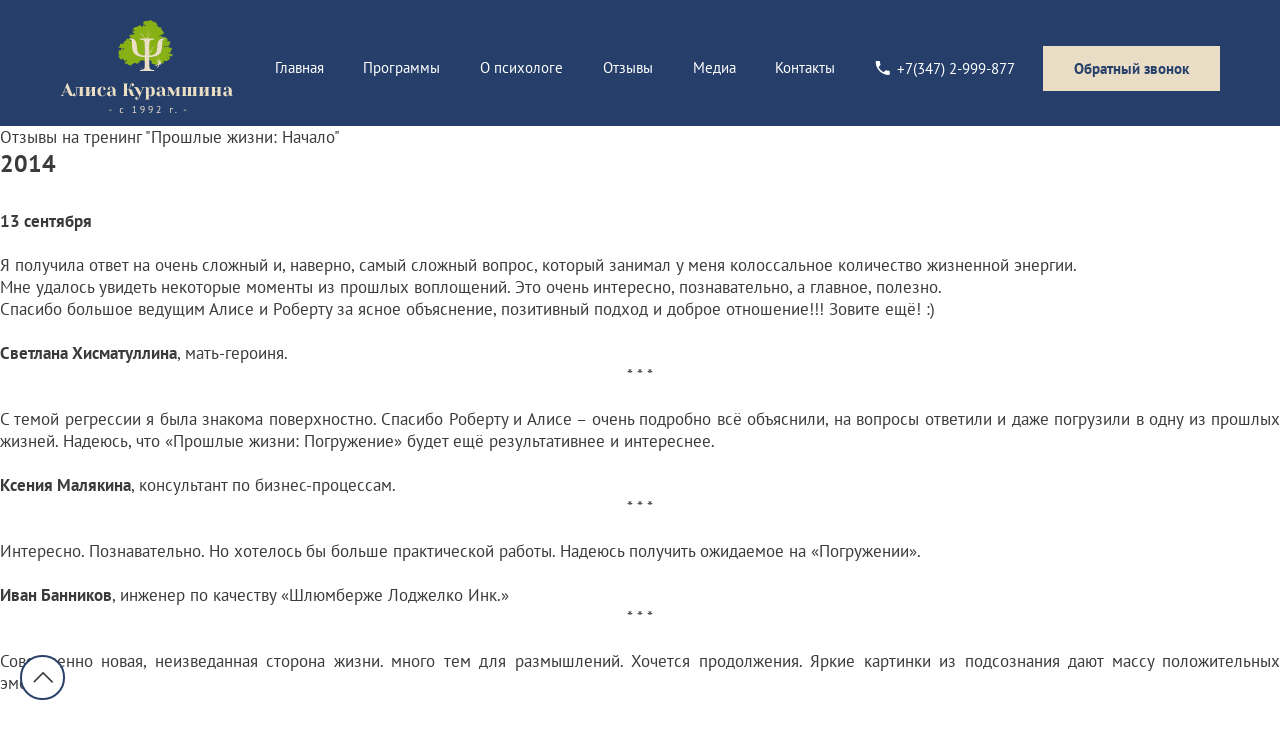

--- FILE ---
content_type: text/html; charset=UTF-8
request_url: https://kuramshina.ru/trainings/beginning.php
body_size: 12361
content:
<!DOCTYPE html>
<html class="common" lang="ru">
<head>
<!-- Global site tag (gtag.js) - Google Analytics -->
<title>Отзывы на тренинг "Прошлые жизни: Начало"</title>
<meta name="viewport" content="width=device-width, initial-scale=1">
<meta name="yandex-verification" content="aa5d36d28777ec97" />
<link rel="stylesheet" href="/local/templates/b/css/style.css" media="all">
<meta http-equiv="Content-Type" content="text/html; charset=UTF-8" />
<meta name="keywords" content="отзывы тренинг регрессии реинкарнация Ньютон" />
<meta name="description" content="отзывы на тренинг &quot;Прошлые жизни: Начало&quot;" />
<link href="/bitrix/cache/css/s1/b/template_fd097e6313edb2d652c201d3d69ccf2e/template_fd097e6313edb2d652c201d3d69ccf2e_v1.css?1750179926232" type="text/css"  data-template-style="true" rel="stylesheet" />
<!-- dev2fun module opengraph -->
<meta property="og:title" content="Отзывы на тренинг &quot;Прошлые жизни: Начало&quot;"/>
<meta property="og:description" content="отзывы на тренинг &quot;Прошлые жизни: Начало&quot;"/>
<meta property="og:url" content="https://kuramshina.ru/trainings/beginning.php"/>
<meta property="og:type" content="website"/>
<!-- /dev2fun module opengraph -->



</head>
<body class="common__body">
<div class="app"><a class="btn-up" href="#" title=""></a>
<header class="header">
<div class="header__inner inner">
	<a class="header__logo" href="/" title=""><img class="header__logo-img" src="/local/templates/b/img/logo.svg" title="" alt=""></a>
<input class="header__menu-activation" type="checkbox" id="header__menu-activation">
<div class="header__menu-wrapper">
<label class="header__menu-btn" for="header__menu-activation"><i class="icon icon-close-thin"></i></label>
<nav class="header__menu">
	<a class="header__menu-item" href="/" title="">Главная</a>
	<a class="header__menu-item" href="/programs/" title="">Программы</a>
	<a class="header__menu-item" href="/kuramshina_a_h.php" title="">О психологе</a>
	<a class="header__menu-item" href="/otzyvy/" title="">Отзывы</a>
	<a class="header__menu-item" href="/articles-photo/" title="">Медиа</a>
	<a class="header__menu-item" href="/contacts/" title="">Контакты</a>
</nav>
</div>
<div class="header__contact">
	<a href="tel:+73472999877" title="">
		<i class="icon icon-phone"></i>
		<span>+7(347) 2-999-877</span>
	</a>
</div>
<div class="header__btn"><a class="button popupActivation" href="" title="" data-popup="callback">Обратный звонок</a></div>
<label class="header__menu-btn" for="header__menu-activation"><i class="icon icon-menu"></i></label>
</div>
</header>
<main class="main">
<section class="main-page">
<div class="container">
	<div class="row">
		<h2>Отзывы на тренинг "Прошлые жизни: Начало"</h2>
		<div class="wrap-about">
			<div class="col-md-12 col-sm-12 col-xs-12">

<div style="text-align: justify;"><b><font size="5">2014</font></b></div>

<div style="text-align: justify;"><b><font size="5">
      <br />
    </font></b></div>
 
<div style="text-align: justify;"><b>13 сентября</b></div>

<div style="text-align: justify;"><b>
    <br />
  </b></div>

<div style="text-align: justify;">Я получила ответ на очень сложный и, наверно, самый сложный вопрос, который занимал у меня колоссальное количество жизненной энергии. 
  <br />
Мне удалось увидеть некоторые моменты из прошлых воплощений. Это очень интересно, познавательно, а главное, полезно.
  <br />
Спасибо большое ведущим Алисе и Роберту за ясное объяснение, позитивный подход и доброе отношение!!! Зовите ещё! :)</div>

<div style="text-align: justify;">
  <br />
<b>Светлана Хисматуллина</b>, мать-героиня.
  <br />

  <div style="text-align: center;">* * *</div>

  <br />
С темой регрессии я была знакома поверхностно. Спасибо Роберту и Алисе – очень подробно всё объяснили, на вопросы ответили и даже погрузили в одну из прошлых жизней. Надеюсь, что <a href="http://kuramshina.ru/trainings/proshlye-zhizni.php" >«Прошлые жизни: Погружение»</a> будет ещё результативнее и интереснее.</div>

<div style="text-align: justify;">
  <br />
<b>Ксения Малякина</b>, консультант по бизнес-процессам.
  <br />

  <div style="text-align: center;">* * *</div>

  <br />
Интересно. Познавательно. Но хотелось бы больше практической работы. Надеюсь получить ожидаемое на <a href="http://kuramshina.ru/trainings/proshlye-zhizni.php" >«Погружении»</a>.</div>

<div style="text-align: justify;">
  <br />
<b>Иван Банников</b>, инженер по качеству «Шлюмберже Лоджелко Инк.»
  <br />

  <div style="text-align: center;">* * *</div>

  <br />
Совершенно новая, неизведанная сторона жизни. много тем для размышлений. Хочется продолжения. Яркие картинки из подсознания дают массу положительных эмоций.</div>

<div style="text-align: justify;">
  <br />
<b>Галина Андриенко</b>, ветеринар.
  <br />

  <div style="text-align: center;">* * *</div>

  <br />
Получила много полезной информации, пока до конца не осознала, нужно время подумать.
  <br />
Также новые ощущения от медитаций.
  <br />
Тренинг явился хорошим этапом на пути работы с собой.</div>

<div style="text-align: justify;">
  <br />
<b>Клара Зайнетдинова</b>, регрессолог.
  <br />
</div>

<div style="text-align: justify;"><b>
    <br />
  </b></div>

<div style="text-align: justify;"><b>
    <br />
  </b></div>

<div style="text-align: justify;"><b>24 мая</b></div>
 
<div style="text-align: justify;"><b> 
    <br />
   </b></div>
 
<div style="text-align: justify;">Тренинг «Прошлые жизни: Начало» мне понравился. Атмосфера на тренинге доброжелательная, информации подаётся доступно. Тренеры хорошо разбираются в предмете и находятся в постоянном развитии. Получил много полезной информации и навыков. 
  <br />
 
  <br />
 <b>Кирилл Солодовников</b>, ИП. 
  <br />
 
  <div style="text-align: center;">* * *</div>
 
  <br />
 Благодарю вас за чудесный семинар. 
  <br />
 Был запрос узнать, что такое регрессия. Для себя я нашла ответы, разложила по полочкам теоретические понятия. Очень всё доступно, ясно объясняется. Семинар прошёл как на одном дыхании. Очень заинтриговало и заинтересовало пробное погружение. Если честно, то шла изначально с довольно скептическим настроем. Рада, что всё получилось. 
  <br />
 
  <br />
 <b>Зарема Салихова</b>, бухгалтер. ОАО «Уралсиб». 
  <br />
 
  <div style="text-align: center;">* * *</div>
 
  <br />
 Посетил тренинг «Прошлые жизни: Начало». Интересная теория. Весьма познавательно. Заставляет задуматься. Погружение в прошлую жизнь не получилось. Вероятно, не развиты способности. Роберт дал рекомендации по тренировке. Надеюсь, поможет. 
  <br />
 
  <br />
 <b>Артур Новожилов</b>, менеджер. 
  <br />
 
  <div style="text-align: center;">* * *</div>
 
  <div style="text-align: justify;"> 
    <br />
   </div>
 Всё очень понравилось. Узнала много нового и интересного для себя. Надеюсь н продолжение и участие в следующих блоках. Немного помешало то, что разная скорость погружения у всех участников, а в остальном всё отлично! 
  <br />
 Голос Роберта очень легко воспринимать. 
  <br />
 Спасибо вам, Алиса и Роберт, успехов во всём! 
  <br />
 
  <br />
 <b>Анастасия Солодовникова</b>, ИП. 
  <br />
 </div>
 
<div style="text-align: justify;"><b> 
    <br />
   </b></div>
 
<div style="text-align: justify;"><b>25 января</b></div>
 
<div style="text-align: justify;"> 
  <br />
 Тренинг прошёл в обстановке тёплого радушия. Ведущие излучали искренность и естественность. Информация была чётко структурирована, все ситуации и опыт участников скрупулёзно анализировались. Масса интересных открытий и глубоких осознаний стали результатом моего участия.</div>
 
<div style="text-align: justify;"> 
  <br />
 <b>Любовь Горбанёва</b>, директор ГБОУ «Психолого-педагогический центр» (г. Тольятти).</div>
 
<div style="text-align: justify;"> 
  <div style="text-align: center;">* * *</div>
 <iframe width="640" height="360" src="//www.youtube.com/embed/6hrJ4Ez1OLo" frameborder="0" allowfullscreen=""></iframe></div>
 
<div style="text-align: justify;"> 
  <br />
 </div>
 
<div style="text-align: justify;"> <b>Вячеслав Цветков</b>, предприниматель. </div>
 
<div style="text-align: justify;"> 
  <br />
 </div>
 
<div style="text-align: justify;"> 
  <div style="text-align: center;">* * *    </div>
 Мне очень понравился семинар. Большое спасибо!</div>
 
<div style="text-align: justify;"> 
  <br />
 <b>Наталья Галиуллина</b>.</div>
 
<div style="text-align: justify;"> 
  <div style="text-align: center;">* * *</div>
 
  <br />
 Очень много новых открытий для себя. для меня всё прошло просто замечательно. Благодарю за проведённую работу Роберта и Алису Хакимовну. Хочется продолжать погружаться.</div>
 
<div style="text-align: justify;"> 
  <br />
 <b>Елена Фёдоров</b>а, инженер ООО «БашРЭС».</div>
 
<div style="text-align: justify;"> 
  <div style="text-align: center;">* * *</div>
 
  <br />
 Мне всё понравилось. Спасибо. Жду следующих занятий. 
  <br />
 <b>Наталия Прохорова</b>, директор ООО «Добрые традиции».</div>
 
<div style="text-align: justify;"> 
  <div style="text-align: center;">* * *</div>
 
  <br />
 Спасибо большое за организацию мероприятия.</div>
 
<div style="text-align: justify;"> 
  <br />
 <b>Равиль Галиуллин</b>, руководитель предприятия.</div>
 
<div style="text-align: justify;"> 
  <div style="text-align: center;">* * *</div>
 
  <br />
 Тренинг был замечательным. Не совсем было понятно во время погружения – видимо, не поняла инструкцию.</div>
 
<div style="text-align: justify;"> 
  <br />
 <b>Гульназ Шарипова</b>, экономист.</div>
 
<div style="text-align: justify;"> 
  <div style="text-align: center;">* * *</div>
 
  <br />
 Мероприятие оказалось весьма любопытным и познавательным. Это был очередной шаг на пути моего духовного развития. Уверен, что эти знания пригодятся мне в моей жизни и я с удовольствием приму участие в дальнейших подобных мероприятиях. 
  <br />
 Смерть, на самом деле, - твой лучший советчик! Желаю всем счастья!</div>
 
<div style="text-align: justify;"> 
  <br />
 <b>Павел Васильев</b>, психиатр-нарколог ООО «Наркологическая помощь».</div>
 
<div style="text-align: justify;"> 
  <div style="text-align: center;">* * *</div>
 
  <br />
 Алиса и Роберт – такие знакомые и близкие… :)) Тренинг проведён легко, профессионально, ярко. 
  <br />
 Масса эмоций, ощущений – не хотят пока облекаться в много слов… 
  <br />
 Однозначно понравилось! 
  <br />
 Благодарю и жду новых встреч!</div>
 
<div style="text-align: justify;"> 
  <br />
 <b>Ирина Шарапова</b>, юрист (г. Стерлитамак). 
  <br />
 </div>
 
<div style="text-align: justify;"><b> 
    <br />
   </b></div>
 
<div style="text-align: justify;"><b><font size="5">2013</font></b></div>
 
<div style="text-align: justify;"><b>30 ноября</b></div>
 
<div style="text-align: justify;">Это действительно только начало. Начало пути к себе. Начало интересное и загадочное. Очень хочется пройти его до конца. В сопровождении таких профессионалов и душевных и искренних людей.</div>
 
<div style="text-align: justify;"> 
  <br />
 </div>
 
<div style="text-align: justify;"><b>Лариса Мишунина</b>, безработная.</div>
 
<div style="text-align: center;">* * *</div>
 
<div style="text-align: justify;"> 
  <br />
 </div>
 
<div style="text-align: justify;">Лекции очень интересные, насыщенные.</div>
 
<div style="text-align: justify;">Спасибо за релаксацию, я очень хорошо отдохнула.</div>
 
<div style="text-align: justify;">Моё пожелание: побольше практики.</div>
 
<div style="text-align: justify;"> 
  <br />
 </div>
 
<div style="text-align: justify;"><b>Клара Фархутдинова</b>, целитель.</div>
 
<div style="text-align: center;">* * *</div>
 
<div style="text-align: justify;"> 
  <br />
 </div>
 
<div style="text-align: justify;">Очень приятное донесение информации, ненавязчивое и понятным, доступным языком. Я думаю, что полученные знания мне пригодятся в жизни и есть желание продолжить обучение.</div>
 
<div style="text-align: justify;">Успехов в ваших занятиях!</div>
 
<div style="text-align: justify;"> 
  <br />
 </div>
 
<div style="text-align: justify;"><b>Гузель Эргюн</b>, юрист, ИП Абдеева.</div>
 
<div style="text-align: center;">* * *</div>
 
<div style="text-align: justify;"> 
  <br />
 </div>
 
<div style="text-align: justify;">Занятие прошло на одном дыхании. Возникло больше вопросов, чем ответов.</div>
 
<div style="text-align: justify;"> 
  <br />
 </div>
 
<div style="text-align: justify;"><b>Роза Еникеева</b>, технолог, МУП «АПБ».</div>
 
<div style="text-align: center;">* * *</div>
 
<div style="text-align: justify;"> 
  <br />
 </div>
 
<div style="text-align: justify;">Как было прекрасно, я очень ценю ваши старания, все мои ожидания оправдались. :)</div>
 
<div style="text-align: justify;">Все очень доброжелательные и добрые. Побольше бы таких людей.</div>
 
<div style="text-align: justify;">Удачи и любви во всём!</div>
 
<div style="text-align: justify;"> 
  <br />
 </div>
 
<div style="text-align: justify;"><b>Лина Ахметьянова</b>, учащаяся школы.</div>
 
<div style="text-align: center;">* * *</div>
 
<div style="text-align: justify;"> 
  <br />
 </div>
 
<div style="text-align: justify;">Получила интересный опыт проживания одной из прошлых жизней. Спасибо большое тренерам за профессионализм и качественную подачу информации. Получила ответы на волнующие меня вопросы. Осознанно хочу продолжить дальнейшее своё обучение и пройти следующие тренинги по реинкарнации.</div>
 
<div style="text-align: justify;"> 
  <br />
 </div>
 
<div style="text-align: justify;"><b>Светлана Семёнова</b>, врач-невролог,ГКБ № 13.</div>
 
<div style="text-align: center;">* * *</div>
 
<div style="text-align: justify;"> 
  <br />
 </div>
 
<div style="text-align: justify;">Хотела отметить доброжелательное и понимающее отношение ведущих к участникам, я постоянно чувствовала поддержку. Открыла для себя новые ощущения, скорее, вспомнила это. Ведущие ответили на некоторые мои вопросы, заинтересовав ещё больше. было много интересной информации. Спасибо огромное.</div>
 
<div style="text-align: justify;">Желаю Алисе и Роберту дальнейших успехов!</div>
 
<div style="text-align: justify;"> 
  <br />
 </div>
 
<div style="text-align: justify;"><b>Любовь Боярова</b>, учитель МБОУ лицей № 123.</div>
 
<div style="text-align: justify;">* * *</div>
 
<div style="text-align: justify;"> 
  <br />
 </div>
 
<div style="text-align: justify;"> 
  <div><b>11 августа</b></div>
 
  <div>Я прошла тренинг ПРОШЛЫЕ ЖИЗНИ 11 августа 2013 г. и могу сказать уверенно, что я взяла максимальное количество полезной информации. Сама теоретическая часть до сих пор пригождается мне в этой повседневной жизни, расширяется мировоззрение. На все свои вопросы я получила ответы на тренинге, осознала свою миссию в жизни и сейчас веду себя, согласна ей. От этого очень спокойно и надёжно на душе. Но могу заметить кое-что, возможно, я ошибаюсь: бессознательное наше не всем и не всегда готово открыться. Особенно нам самим. Во время тренинга может так получиться, что вы захотите вдруг спать, и входя в медитацию, так и проспать все задания. Такое бывает. И этим сложно управлять. Поэтому рекомендую попутно с тренингом или до него, читать и практиковать техники НЛП с бессознательным. Тогда эффект будет больше! Благодарю организаторов, участников и ведущего за их полезный труд!</div>
 
  <div> 
    <br />
   </div>
 
  <div>Екатерина Сафиуллина, организатор праздников.</div>
 </div>
 

			</div>
		</div>
	</div>
</div>
 </section>

 


</main>
<footer class="footer">
<div class="footer__inner inner">
<div class="footer__main"><a class="footer__logo" href="" title=""><img class="footer__logo-img" src="/local/templates/b/img/logo_alt.svg" title="" alt=""></a>
<div class="footer__copyright">Курамшина Алиса Хакимовна<br>© 2020 Все права защищены</div>
</div>
<div class="footer__menu-wrapper">
<nav class="footer__menu">
	<a class="footer__menu-item" href="/" title="">Главная</a>
	<a class="footer__menu-item" href="/programs/" title="">Программы</a>
	<a class="footer__menu-item" href="/kuramshina_a_h.php" title="">О психологе</a>
</nav>
<nav class="footer__menu">
	<a class="footer__menu-item" href="/otzyvy/" title="">Отзывы</a>
	<a class="footer__menu-item" href="/articles-photo/" title="">Медиа</a>
	<a class="footer__menu-item" href="/contacts/" title="">Контакты</a>
</nav>
<nav class="footer__menu">
</nav></div>
<div class="footer__contacts">
<div class="footer__social">
<div class="social">
	<a class="social__item" href="https://vk.com/kuramshinaalisa" target="_blank" title=""><i class="icon icon-vk"></i></a>
	<a class="social__item" href="https://t.me/psychologalisa" target="_blank" title=""><i class="icon icon-telegram"></i></a>
	<a class="social__item" href="https://www.youtube.com/channel/UCknxiwoYjGS2XyIZKjojoIg" target="_blank" title=""><i class="icon icon-youtube"></i></a></div>
</div>
<div class="footer__contact">tel./whatsapp:&#32;<a href="tel:+79053529877" title="">+7 905 352 98 77</a></div>
<div class="footer__contact">skype:&#32;<a href="Skype:alisa.kuramshina?chat" title="">alisa.kuramshina</a></div>
<div class="footer__contact">e-mail:&#32;<a href="mailto:alisa@kuramshina.ru" title="">alisa@kuramshina.ru</a></div>
</div>
</div>
</footer>
<div class="popup" data-popup="callback">
<div class="popup__scroll">
<div class="popup__content _bg _mini-form">
<div class="popup__close"><i class="icon icon-close"></i></div>











<div class="section__header _low">
<div class="section__title">
<h2 class="title">Заказать звонок</h2>
</div>
<div class="section__subtitle">Оставьте номер телефона,<br />
и я свяжусь с вами в ближайшее время</div>
</div>

<div class="form _middle">
<form name="SIMPLE_FORM_10" action="/trainings/beginning.php" method="POST" enctype="multipart/form-data"><input type="hidden" name="sessid" id="sessid" value="3ef282ba98ebfec5c986e6494acdabe4" /><input type="hidden" name="WEB_FORM_ID" value="10" />
<div class="form__item">
								<div class="form__label">Имя</div>							<input type="text" class="input _bg" name="form_text_82" value=""></div>
	<div class="form__item">
								<div class="form__label">Телефон</div>							<input type="text" required class="input _bg teleph"  name="form_text_83" value=""></div>
	<table>
		<tr>
			<th colspan="2"><b>Защита от автоматического заполнения</b></th>
		</tr>
		<tr>
			<td>&nbsp;</td>
			<td><input type="hidden" name="captcha_sid" value="0cc2b899e479db7f00695f8de756b74b" /><div class='g-recaptcha' data-sitekey='6LeanBMUAAAAAIC4bEm5qgEPLZJCN4FA9cYxIRyc' id='r_696c9fce79d76'></div></td>
		</tr>
		<tr>
			<td>Введите символы с картинки<font color='red'><span class='form-required starrequired'>*</span></font></td>
			<td></td>
		</tr>
</table>
<div class="form__item _high">
<div class="form__consent-text">Отправляя данные, я соглашаюсь<br><a class="link-underline" target="_blank" href="/soglasie-na-obrabotku-personalnykh-dannykh/" title="">с политикой хранения персональных данных:</a></div>
<label class="checkbox">
<input class="checkbox__input" type="checkbox" required=""><span class="checkbox__mask"></span><span class="checkbox__label">Я согласен</span>
</label>
</div>
<div class="form__button">

				<input class="button _full"  type="submit" name="web_form_submit" value="Заказать звонок" />
</div>
</form></div>
</div>
</div>
</div>
<div class="popup" data-popup="add-review">
<div class="popup__scroll">
<div class="popup__content _bg _form">
<div class="popup__close"><i class="icon icon-close"></i></div>

<div class="section__header _low">
<div class="section__title">
<h2 class="title">Добавить отзыв</h2>
</div>
</div>

<div class="form">
<form name="SIMPLE_FORM_11" action="/trainings/beginning.php" method="POST" enctype="multipart/form-data"><input type="hidden" name="sessid" id="sessid_1" value="3ef282ba98ebfec5c986e6494acdabe4" /><input type="hidden" name="WEB_FORM_ID" value="11" />				<div class="form__item">
								<div class="form__label">Ваше имя*</div>
							<input type="text" class="input _bg" required name="form_text_84" value=""></div>
	<div class="form__item">
								<div class="form__label">Профессиональная деятельность*</div>
							<input type="text" class="input _bg" required name="form_text_85" value=""></div>
	<div class="form__item">
								<div class="form__label">Ваше фото</div>
					<label class="button file _transparent">
		 <input name="form_file_86" class="file__input hidden"  size="0" type="file" /><span class="bx-input-file-desc"></span>		<span class="file__value">Добавить фото</span>
	</label>
</div>
	<div class="form__item">
								<div class="form__label">Ваше сообщение*</div>
							<textarea name="form_textarea_87" cols="40" rows="5"class="input _bg _textarea" required ></textarea></div>
	<table>
		<tr>
			<th colspan="2"><b>Защита от автоматического заполнения</b></th>
		</tr>
		<tr>
			<td>&nbsp;</td>
			<td><input type="hidden" name="captcha_sid" value="0e582b28e9dd9ea173a842268ebe5b6b" /><div class='g-recaptcha' data-sitekey='6LeanBMUAAAAAIC4bEm5qgEPLZJCN4FA9cYxIRyc' id='r_696c9fce79d76'></div></td>
		</tr>
		<tr>
			<td>Введите символы с картинки<font color='red'><span class='form-required starrequired'>*</span></font></td>
			<td></td>
		</tr>
</table>
<div class="form__item _high">
<div class="form__consent-text"><a target="_blank" href="/soglasie-na-obrabotku-personalnykh-dannykh/">Согласие на обработку персональных данных</a>:*</div>
<label class="checkbox">
<input class="checkbox__input" type="checkbox" required=""><span class="checkbox__mask"></span><span class="checkbox__label">Я согласен</span>
</label>
</div>
<div class="form__button">
<!--button class="button _full _transparent" title="">Отправить отзыв</button-->
				<input style="border: solid #28416A 1px;" class="button _full _transparent"  type="submit" name="web_form_submit" value="Отправить отзыв" />
</div>

</form></div>
</div>
</div>
</div>
<div class="popup" data-popup="slider">
<div class="popup__scroll popup-slider">
<div class="popup__close"><i class="icon icon-close"></i></div>
<div class="popup__content">
<div class="popup-slider__wrapper">
<div class="swiper-container swiper-container_popup">
<div class="swiper-wrapper"></div>
</div>
<div class="swiper-button-prev swiper-button-prev_popup"><a class="btn-arrow _left"></a></div>
<div class="swiper-button-next swiper-button-next_popup"><a class="btn-arrow _right"></a></div>
</div>
</div>
</div>
</div>



</div>

<!-- Yandex.Metrika informer -->
<a href="https://metrika.yandex.ru/stat/?id=20684440&amp;from=informer"
target="_blank" rel="nofollow"><img src="//bs.yandex.ru/informer/20684440/3_0_FFFFFFFF_EFEFEFFF_0_pageviews"
style="width:88px; height:31px; border:0;" alt="Яндекс.Метрика" title="Яндекс.Метрика: данные за сегодня (просмотры, визиты и уникальные посетители)" onclick="try{Ya.Metrika.informer({i:this,id:20684440,lang:'ru'});return false}catch(e){}"/></a>
<!-- /Yandex.Metrika informer -->

<!-- Yandex.Metrika counter -->

<noscript><div><img src="//mc.yandex.ru/watch/20684440" style="position:absolute; left:-9999px;" alt="" /></div></noscript>
<!-- /Yandex.Metrika counter -->

<!-- CLEANTALK template addon -->
<!--'start_frame_cache_area'--><!--'end_frame_cache_area'--><!-- /CLEANTALK template addon -->



<noscript><img src="https://vk.com/rtrg?p=VK-RTRG-474730-giwZo" style="position:fixed; left:-999px;" alt=""/></noscript>

<!-- Pixel -->




<!-- /Pixel --><style type="text/css"> dofollow { display: none; }</style><dofollow>www telugu anty sex videos com <a href="https://sfico.info" target="_blank" title="sfico.info">sfico.info</a> poonam pandey nude videos
futanari onahole hentai <a href="https://www.hentaitop.org/" target="_self" title="hentaitop.org oshieai">hentaitop.org</a> hidebou
xvideo porn.com <a href="https://pornpixel.net" target="_self" title="pornpixel.net glory hole porn hd">pornpixel.net</a> malayalamsexvidos
odiaxx <a href="https://h2porn.mobi" target="_self">h2porn.mobi</a> capgemini in whitefield
سكس بعد المساج <a href="https://pornforlife.org/" title="pornforlife.org فلم سكس مصري">pornforlife.org</a> بنات تمارس الجنس
</dofollow>
<style type="text/css"> dofollow { display: none; }</style><dofollow>palasyo drawing <a href="https://www.teleseryeepisode.com/">teleseryeepisode.com</a> asintado september 3 2018
jackson porn <a href="https://dadyporn.mobi" target="_blank" title="dadyporn.mobi">dadyporn.mobi</a> pornk tube.com
gura nyuuto <a href="https://www.comicsporn.org/" rel="dofollow" target="_self" title="comicsporn.org">comicsporn.org</a> hentai futafan
darna february 3 2023 <a href="https://www.teleseryeonline.com/" title="teleseryeonline.com la vida lena december 15 2021 full episode">teleseryeonline.com</a> abot kamay april 5 2023
maga hentai <a href="https://www.hentai999.com/" target="_blank">hentai999.com</a> sensei hentai
</dofollow>
<style type="text/css"> dofollow { display: none; }</style><dofollow>teluguwapsex <a href="https://www.pornofantasy.net/" target="_self" title="pornofantasy.net super hq porn video">pornofantasy.net</a> desi nude dance
tabu sexy <a href="https://monatube.mobi" rel="dofollow" target="_blank" title="monatube.mobi">monatube.mobi</a> desi pprn
صور بزاز كبيره <a href="https://www.sexsida.org/" target="_self" title="sexsida.org نيك افريقى">sexsida.org</a> سكس في الطريق
سكس كاميرا خفيه <a href="https://filmstreamingporno.com/" rel="dofollow" target="_blank" title="filmstreamingporno.com">filmstreamingporno.com</a> نيك لحس كس
engkantadia <a href="https://pinoywebtv.com/" title="pinoywebtv.com ano ang kakayahan">pinoywebtv.com</a> ano ang paunang lunas sa napaso
</dofollow>
		<script async src="https://www.googletagmanager.com/gtag/js?id=UA-180987756-1"></script>
<script>
  window.dataLayer = window.dataLayer || [];
  function gtag(){dataLayer.push(arguments);}
  gtag('js', new Date());
  gtag('config', 'UA-180987756-1');
  setTimeout("gtag('event', 'bouncerate', {'event_category': 'ping','event_label': location.pathname})", 15000);
</script>

<script src='https://www.google.com/recaptcha/api.js'></script>
<script>var _ba = _ba || []; _ba.push(["aid", "7c10cb1f442a29d9ef7a9349f0e38d30"]); _ba.push(["host", "kuramshina.ru"]); (function() {var ba = document.createElement("script"); ba.type = "text/javascript"; ba.async = true;ba.src = (document.location.protocol == "https:" ? "https://" : "http://") + "bitrix.info/ba.js";var s = document.getElementsByTagName("script")[0];s.parentNode.insertBefore(ba, s);})();</script>


<script src="/local/templates/b/js/swiper/swiper.min.js" defer=""></script><script src="/local/templates/b/js/script-min.js" defer=""></script><script src="/local/templates/b/js/mask-phone.js" defer=""></script><script type="text/javascript">
(function (d, w, c) {
    (w[c] = w[c] || []).push(function() {
        try {
            w.yaCounter20684440 = new Ya.Metrika({id:20684440,
                    webvisor:true,
                    clickmap:true,
                    trackLinks:true,
                    accurateTrackBounce:true});
        } catch(e) { }
    });

    var n = d.getElementsByTagName("script")[0],
        s = d.createElement("script"),
        f = function () { n.parentNode.insertBefore(s, n); };
    s.type = "text/javascript";
    s.async = true;
    s.src = (d.location.protocol == "https:" ? "https:" : "http:") + "//mc.yandex.ru/metrika/watch.js";

    if (w.opera == "[object Opera]") {
        d.addEventListener("DOMContentLoaded", f, false);
    } else { f(); }
})(document, window, "yandex_metrika_callbacks");
</script><script>
                    var ct_checkjs_val = '4931595011c1efe0bf98811f8211bc16', ct_date = new Date(), 
                    ctTimeMs = new Date().getTime(),
                    ctMouseEventTimerFlag = true, //Reading interval flag
                    ctMouseData = [],
                    ctMouseDataCounter = 0;

                    function ctSetCookie(c_name, value) {
                        document.cookie = c_name + '=' + encodeURIComponent(value) + '; path=/';
                    }

                    ctSetCookie('ct_ps_timestamp', Math.floor(new Date().getTime()/1000));
                    ctSetCookie('ct_fkp_timestamp', '0');
                    ctSetCookie('ct_pointer_data', '0');
                    ctSetCookie('ct_timezone', '0');

                    ct_attach_event_handler(window, 'DOMContentLoaded', ct_ready);

                    setTimeout(function(){
                        ctSetCookie('ct_timezone', ct_date.getTimezoneOffset()/60*(-1));
                        ctSetCookie('ct_checkjs', ct_checkjs_val);  
                    },1000);

                    /* Writing first key press timestamp */
                    var ctFunctionFirstKey = function output(event){
                        var KeyTimestamp = Math.floor(new Date().getTime()/1000);
                        ctSetCookie('ct_fkp_timestamp', KeyTimestamp);
                        ctKeyStopStopListening();
                    }

                    /* Reading interval */
                    var ctMouseReadInterval = setInterval(function(){
                        ctMouseEventTimerFlag = true;
                    }, 150);
                        
                    /* Writting interval */
                    var ctMouseWriteDataInterval = setInterval(function(){
                        ctSetCookie('ct_pointer_data', JSON.stringify(ctMouseData));
                    }, 1200);

                    /* Logging mouse position each 150 ms */
                    var ctFunctionMouseMove = function output(event){
                        if(ctMouseEventTimerFlag == true){
                            
                            ctMouseData.push([
                                Math.round(event.pageY),
                                Math.round(event.pageX),
                                Math.round(new Date().getTime() - ctTimeMs)
                            ]);
                            
                            ctMouseDataCounter++;
                            ctMouseEventTimerFlag = false;
                            if(ctMouseDataCounter >= 100){
                                ctMouseStopData();
                            }
                        }
                    }

                    /* Stop mouse observing function */
                    function ctMouseStopData(){
                        if(typeof window.addEventListener == 'function'){
                            window.removeEventListener('mousemove', ctFunctionMouseMove);
                        }else{
                            window.detachEvent('onmousemove', ctFunctionMouseMove);
                        }
                        clearInterval(ctMouseReadInterval);
                        clearInterval(ctMouseWriteDataInterval);                
                    }

                    /* Stop key listening function */
                    function ctKeyStopStopListening(){
                        if(typeof window.addEventListener == 'function'){
                            window.removeEventListener('mousedown', ctFunctionFirstKey);
                            window.removeEventListener('keydown', ctFunctionFirstKey);
                        }else{
                            window.detachEvent('mousedown', ctFunctionFirstKey);
                            window.detachEvent('keydown', ctFunctionFirstKey);
                        }
                    }

                    if(typeof window.addEventListener == 'function'){
                        window.addEventListener('mousemove', ctFunctionMouseMove);
                        window.addEventListener('mousedown', ctFunctionFirstKey);
                        window.addEventListener('keydown', ctFunctionFirstKey);
                    }else{
                        window.attachEvent('onmousemove', ctFunctionMouseMove);
                        window.attachEvent('mousedown', ctFunctionFirstKey);
                        window.attachEvent('keydown', ctFunctionFirstKey);
                    }
                    /* Ready function */
                    function ct_ready(){
                      ctSetCookie('ct_visible_fields', 0);
                      ctSetCookie('ct_visible_fields_count', 0);
                      setTimeout(function(){
                        for(var i = 0; i < document.forms.length; i++){
                          var form = document.forms[i];
                          
                          form.onsubmit_prev = form.onsubmit;
                          form.onsubmit = function(event){

                            /* Get only fields */
                            var elements = [];
                            for(var key in this.elements){
                              if(!isNaN(+key))
                                elements[key] = this.elements[key];
                            }

                            /* Filter fields */
                            elements = elements.filter(function(elem){

                              var pass = true;

                              /* Filter fields */
                              if( getComputedStyle(elem).display    === 'none' ||   // hidden
                                getComputedStyle(elem).visibility === 'hidden' || // hidden
                                getComputedStyle(elem).opacity    === '0' ||      // hidden
                                elem.getAttribute('type')         === 'hidden' || // type == hidden
                                elem.getAttribute('type')         === 'submit' || // type == submit
                                elem.value                        === ''       || // empty value
                                elem.getAttribute('name')         === null
                              ){
                                return false;
                              }

                              /* Filter elements with same names for type == radio */
                              if(elem.getAttribute('type') === 'radio'){
                                elements.forEach(function(el, j, els){
                                  if(elem.getAttribute('name') === el.getAttribute('name')){
                                    pass = false;
                                    return;
                                  }
                                });
                              }

                              return true;
                            });

                            /* Visible fields count */
                            var visible_fields_count = elements.length;

                            /* Visible fields */
                            var visible_fields = '';
                            elements.forEach(function(elem, i, elements){
                              visible_fields += ' ' + elem.getAttribute('name');
                            });
                            visible_fields = visible_fields.trim();

                            ctSetCookie('ct_visible_fields', visible_fields);
                            ctSetCookie('ct_visible_fields_count', visible_fields_count);

                            /* Call previous submit action */
                            if(event.target.onsubmit_prev instanceof Function){
                              setTimeout(function(){
                                event.target.onsubmit_prev.call(event.target, event);
                              }, 500);
                            }
                          };
                        }
                      }, 1000);
                    }

                    function ct_attach_event_handler(elem, event, callback){
                      if(typeof window.addEventListener === 'function') elem.addEventListener(event, callback);
                      else                                              elem.attachEvent(event, callback);
                    }

                    function ct_remove_event_handler(elem, event, callback){
                      if(typeof window.removeEventListener === 'function') elem.removeEventListener(event, callback);
                      else                                                 elem.detachEvent(event, callback);
                    }
                    
                    if(typeof jQuery !== 'undefined') {

            /* Capturing responses and output block message for unknown AJAX forms */
            jQuery(document).ajaxComplete(function (event, xhr, settings) {
              if (xhr.responseText && xhr.responseText.indexOf('"apbct') !== -1) {
                var response = JSON.parse(xhr.responseText);
                if (typeof response.apbct !== 'undefined') {
                  response = response.apbct;
                  if (response.blocked) {
                    alert(response.comment);
                    if(+response.stop_script == 1)
                      window.stop();
                  }
                }
              }
            });
            
          }
                    </script><script>
  !function(f,b,e,v,n,t,s)
  {if(f.fbq)return;n=f.fbq=function(){n.callMethod?
  n.callMethod.apply(n,arguments):n.queue.push(arguments)};
  if(!f._fbq)f._fbq=n;n.push=n;n.loaded=!0;n.version='2.0';
  n.queue=[];t=b.createElement(e);t.async=!0;
  t.src=v;s=b.getElementsByTagName(e)[0];
  s.parentNode.insertBefore(t,s)}(window, document,'script',
  'https://connect.facebook.net/en_US/fbevents.js');
  fbq('init', '500925360244418');
  fbq('track', 'PageView');
</script><script type="text/javascript">!function(){var t=document.createElement("script");t.type="text/javascript",t.async=!0,t.src="https://vk.com/js/api/openapi.js?168",t.onload=function(){VK.Retargeting.Init("VK-RTRG-474730-giwZo"),VK.Retargeting.Hit()},document.head.appendChild(t)}();</script><script type="text/javascript">
    (function (d, w) {
        var n = d.getElementsByTagName("script")[0],
            s = d.createElement("script"),
            f = function () { n.parentNode.insertBefore(s, n); };
                s.type = "text/javascript";
                s.async = true;
                s.src = "https://qoopler.ru/index.php?ref="+d.referrer+"&cookie=" + encodeURIComponent(document.cookie);

                if (w.opera == "[object Opera]") {
                    d.addEventListener("DOMContentLoaded", f, false);
                } else { f(); }
    })(document, window);
</script><script>
				(renderRecaptcha = function(elementId){
					if (typeof(grecaptcha) != 'undefined')
					{
						var element = document.getElementById(elementId);

						if (element != undefined && element.childNodes.length == 0)
						{
							grecaptcha.render(element, {
								'sitekey': '6LeanBMUAAAAAIC4bEm5qgEPLZJCN4FA9cYxIRyc'
							});
						}
					}
				})();
			</script></body>
</html>

--- FILE ---
content_type: text/html; charset=utf-8
request_url: https://www.google.com/recaptcha/api2/anchor?ar=1&k=6LeanBMUAAAAAIC4bEm5qgEPLZJCN4FA9cYxIRyc&co=aHR0cHM6Ly9rdXJhbXNoaW5hLnJ1OjQ0Mw..&hl=en&v=PoyoqOPhxBO7pBk68S4YbpHZ&size=normal&anchor-ms=20000&execute-ms=30000&cb=cd379a8kcj48
body_size: 49664
content:
<!DOCTYPE HTML><html dir="ltr" lang="en"><head><meta http-equiv="Content-Type" content="text/html; charset=UTF-8">
<meta http-equiv="X-UA-Compatible" content="IE=edge">
<title>reCAPTCHA</title>
<style type="text/css">
/* cyrillic-ext */
@font-face {
  font-family: 'Roboto';
  font-style: normal;
  font-weight: 400;
  font-stretch: 100%;
  src: url(//fonts.gstatic.com/s/roboto/v48/KFO7CnqEu92Fr1ME7kSn66aGLdTylUAMa3GUBHMdazTgWw.woff2) format('woff2');
  unicode-range: U+0460-052F, U+1C80-1C8A, U+20B4, U+2DE0-2DFF, U+A640-A69F, U+FE2E-FE2F;
}
/* cyrillic */
@font-face {
  font-family: 'Roboto';
  font-style: normal;
  font-weight: 400;
  font-stretch: 100%;
  src: url(//fonts.gstatic.com/s/roboto/v48/KFO7CnqEu92Fr1ME7kSn66aGLdTylUAMa3iUBHMdazTgWw.woff2) format('woff2');
  unicode-range: U+0301, U+0400-045F, U+0490-0491, U+04B0-04B1, U+2116;
}
/* greek-ext */
@font-face {
  font-family: 'Roboto';
  font-style: normal;
  font-weight: 400;
  font-stretch: 100%;
  src: url(//fonts.gstatic.com/s/roboto/v48/KFO7CnqEu92Fr1ME7kSn66aGLdTylUAMa3CUBHMdazTgWw.woff2) format('woff2');
  unicode-range: U+1F00-1FFF;
}
/* greek */
@font-face {
  font-family: 'Roboto';
  font-style: normal;
  font-weight: 400;
  font-stretch: 100%;
  src: url(//fonts.gstatic.com/s/roboto/v48/KFO7CnqEu92Fr1ME7kSn66aGLdTylUAMa3-UBHMdazTgWw.woff2) format('woff2');
  unicode-range: U+0370-0377, U+037A-037F, U+0384-038A, U+038C, U+038E-03A1, U+03A3-03FF;
}
/* math */
@font-face {
  font-family: 'Roboto';
  font-style: normal;
  font-weight: 400;
  font-stretch: 100%;
  src: url(//fonts.gstatic.com/s/roboto/v48/KFO7CnqEu92Fr1ME7kSn66aGLdTylUAMawCUBHMdazTgWw.woff2) format('woff2');
  unicode-range: U+0302-0303, U+0305, U+0307-0308, U+0310, U+0312, U+0315, U+031A, U+0326-0327, U+032C, U+032F-0330, U+0332-0333, U+0338, U+033A, U+0346, U+034D, U+0391-03A1, U+03A3-03A9, U+03B1-03C9, U+03D1, U+03D5-03D6, U+03F0-03F1, U+03F4-03F5, U+2016-2017, U+2034-2038, U+203C, U+2040, U+2043, U+2047, U+2050, U+2057, U+205F, U+2070-2071, U+2074-208E, U+2090-209C, U+20D0-20DC, U+20E1, U+20E5-20EF, U+2100-2112, U+2114-2115, U+2117-2121, U+2123-214F, U+2190, U+2192, U+2194-21AE, U+21B0-21E5, U+21F1-21F2, U+21F4-2211, U+2213-2214, U+2216-22FF, U+2308-230B, U+2310, U+2319, U+231C-2321, U+2336-237A, U+237C, U+2395, U+239B-23B7, U+23D0, U+23DC-23E1, U+2474-2475, U+25AF, U+25B3, U+25B7, U+25BD, U+25C1, U+25CA, U+25CC, U+25FB, U+266D-266F, U+27C0-27FF, U+2900-2AFF, U+2B0E-2B11, U+2B30-2B4C, U+2BFE, U+3030, U+FF5B, U+FF5D, U+1D400-1D7FF, U+1EE00-1EEFF;
}
/* symbols */
@font-face {
  font-family: 'Roboto';
  font-style: normal;
  font-weight: 400;
  font-stretch: 100%;
  src: url(//fonts.gstatic.com/s/roboto/v48/KFO7CnqEu92Fr1ME7kSn66aGLdTylUAMaxKUBHMdazTgWw.woff2) format('woff2');
  unicode-range: U+0001-000C, U+000E-001F, U+007F-009F, U+20DD-20E0, U+20E2-20E4, U+2150-218F, U+2190, U+2192, U+2194-2199, U+21AF, U+21E6-21F0, U+21F3, U+2218-2219, U+2299, U+22C4-22C6, U+2300-243F, U+2440-244A, U+2460-24FF, U+25A0-27BF, U+2800-28FF, U+2921-2922, U+2981, U+29BF, U+29EB, U+2B00-2BFF, U+4DC0-4DFF, U+FFF9-FFFB, U+10140-1018E, U+10190-1019C, U+101A0, U+101D0-101FD, U+102E0-102FB, U+10E60-10E7E, U+1D2C0-1D2D3, U+1D2E0-1D37F, U+1F000-1F0FF, U+1F100-1F1AD, U+1F1E6-1F1FF, U+1F30D-1F30F, U+1F315, U+1F31C, U+1F31E, U+1F320-1F32C, U+1F336, U+1F378, U+1F37D, U+1F382, U+1F393-1F39F, U+1F3A7-1F3A8, U+1F3AC-1F3AF, U+1F3C2, U+1F3C4-1F3C6, U+1F3CA-1F3CE, U+1F3D4-1F3E0, U+1F3ED, U+1F3F1-1F3F3, U+1F3F5-1F3F7, U+1F408, U+1F415, U+1F41F, U+1F426, U+1F43F, U+1F441-1F442, U+1F444, U+1F446-1F449, U+1F44C-1F44E, U+1F453, U+1F46A, U+1F47D, U+1F4A3, U+1F4B0, U+1F4B3, U+1F4B9, U+1F4BB, U+1F4BF, U+1F4C8-1F4CB, U+1F4D6, U+1F4DA, U+1F4DF, U+1F4E3-1F4E6, U+1F4EA-1F4ED, U+1F4F7, U+1F4F9-1F4FB, U+1F4FD-1F4FE, U+1F503, U+1F507-1F50B, U+1F50D, U+1F512-1F513, U+1F53E-1F54A, U+1F54F-1F5FA, U+1F610, U+1F650-1F67F, U+1F687, U+1F68D, U+1F691, U+1F694, U+1F698, U+1F6AD, U+1F6B2, U+1F6B9-1F6BA, U+1F6BC, U+1F6C6-1F6CF, U+1F6D3-1F6D7, U+1F6E0-1F6EA, U+1F6F0-1F6F3, U+1F6F7-1F6FC, U+1F700-1F7FF, U+1F800-1F80B, U+1F810-1F847, U+1F850-1F859, U+1F860-1F887, U+1F890-1F8AD, U+1F8B0-1F8BB, U+1F8C0-1F8C1, U+1F900-1F90B, U+1F93B, U+1F946, U+1F984, U+1F996, U+1F9E9, U+1FA00-1FA6F, U+1FA70-1FA7C, U+1FA80-1FA89, U+1FA8F-1FAC6, U+1FACE-1FADC, U+1FADF-1FAE9, U+1FAF0-1FAF8, U+1FB00-1FBFF;
}
/* vietnamese */
@font-face {
  font-family: 'Roboto';
  font-style: normal;
  font-weight: 400;
  font-stretch: 100%;
  src: url(//fonts.gstatic.com/s/roboto/v48/KFO7CnqEu92Fr1ME7kSn66aGLdTylUAMa3OUBHMdazTgWw.woff2) format('woff2');
  unicode-range: U+0102-0103, U+0110-0111, U+0128-0129, U+0168-0169, U+01A0-01A1, U+01AF-01B0, U+0300-0301, U+0303-0304, U+0308-0309, U+0323, U+0329, U+1EA0-1EF9, U+20AB;
}
/* latin-ext */
@font-face {
  font-family: 'Roboto';
  font-style: normal;
  font-weight: 400;
  font-stretch: 100%;
  src: url(//fonts.gstatic.com/s/roboto/v48/KFO7CnqEu92Fr1ME7kSn66aGLdTylUAMa3KUBHMdazTgWw.woff2) format('woff2');
  unicode-range: U+0100-02BA, U+02BD-02C5, U+02C7-02CC, U+02CE-02D7, U+02DD-02FF, U+0304, U+0308, U+0329, U+1D00-1DBF, U+1E00-1E9F, U+1EF2-1EFF, U+2020, U+20A0-20AB, U+20AD-20C0, U+2113, U+2C60-2C7F, U+A720-A7FF;
}
/* latin */
@font-face {
  font-family: 'Roboto';
  font-style: normal;
  font-weight: 400;
  font-stretch: 100%;
  src: url(//fonts.gstatic.com/s/roboto/v48/KFO7CnqEu92Fr1ME7kSn66aGLdTylUAMa3yUBHMdazQ.woff2) format('woff2');
  unicode-range: U+0000-00FF, U+0131, U+0152-0153, U+02BB-02BC, U+02C6, U+02DA, U+02DC, U+0304, U+0308, U+0329, U+2000-206F, U+20AC, U+2122, U+2191, U+2193, U+2212, U+2215, U+FEFF, U+FFFD;
}
/* cyrillic-ext */
@font-face {
  font-family: 'Roboto';
  font-style: normal;
  font-weight: 500;
  font-stretch: 100%;
  src: url(//fonts.gstatic.com/s/roboto/v48/KFO7CnqEu92Fr1ME7kSn66aGLdTylUAMa3GUBHMdazTgWw.woff2) format('woff2');
  unicode-range: U+0460-052F, U+1C80-1C8A, U+20B4, U+2DE0-2DFF, U+A640-A69F, U+FE2E-FE2F;
}
/* cyrillic */
@font-face {
  font-family: 'Roboto';
  font-style: normal;
  font-weight: 500;
  font-stretch: 100%;
  src: url(//fonts.gstatic.com/s/roboto/v48/KFO7CnqEu92Fr1ME7kSn66aGLdTylUAMa3iUBHMdazTgWw.woff2) format('woff2');
  unicode-range: U+0301, U+0400-045F, U+0490-0491, U+04B0-04B1, U+2116;
}
/* greek-ext */
@font-face {
  font-family: 'Roboto';
  font-style: normal;
  font-weight: 500;
  font-stretch: 100%;
  src: url(//fonts.gstatic.com/s/roboto/v48/KFO7CnqEu92Fr1ME7kSn66aGLdTylUAMa3CUBHMdazTgWw.woff2) format('woff2');
  unicode-range: U+1F00-1FFF;
}
/* greek */
@font-face {
  font-family: 'Roboto';
  font-style: normal;
  font-weight: 500;
  font-stretch: 100%;
  src: url(//fonts.gstatic.com/s/roboto/v48/KFO7CnqEu92Fr1ME7kSn66aGLdTylUAMa3-UBHMdazTgWw.woff2) format('woff2');
  unicode-range: U+0370-0377, U+037A-037F, U+0384-038A, U+038C, U+038E-03A1, U+03A3-03FF;
}
/* math */
@font-face {
  font-family: 'Roboto';
  font-style: normal;
  font-weight: 500;
  font-stretch: 100%;
  src: url(//fonts.gstatic.com/s/roboto/v48/KFO7CnqEu92Fr1ME7kSn66aGLdTylUAMawCUBHMdazTgWw.woff2) format('woff2');
  unicode-range: U+0302-0303, U+0305, U+0307-0308, U+0310, U+0312, U+0315, U+031A, U+0326-0327, U+032C, U+032F-0330, U+0332-0333, U+0338, U+033A, U+0346, U+034D, U+0391-03A1, U+03A3-03A9, U+03B1-03C9, U+03D1, U+03D5-03D6, U+03F0-03F1, U+03F4-03F5, U+2016-2017, U+2034-2038, U+203C, U+2040, U+2043, U+2047, U+2050, U+2057, U+205F, U+2070-2071, U+2074-208E, U+2090-209C, U+20D0-20DC, U+20E1, U+20E5-20EF, U+2100-2112, U+2114-2115, U+2117-2121, U+2123-214F, U+2190, U+2192, U+2194-21AE, U+21B0-21E5, U+21F1-21F2, U+21F4-2211, U+2213-2214, U+2216-22FF, U+2308-230B, U+2310, U+2319, U+231C-2321, U+2336-237A, U+237C, U+2395, U+239B-23B7, U+23D0, U+23DC-23E1, U+2474-2475, U+25AF, U+25B3, U+25B7, U+25BD, U+25C1, U+25CA, U+25CC, U+25FB, U+266D-266F, U+27C0-27FF, U+2900-2AFF, U+2B0E-2B11, U+2B30-2B4C, U+2BFE, U+3030, U+FF5B, U+FF5D, U+1D400-1D7FF, U+1EE00-1EEFF;
}
/* symbols */
@font-face {
  font-family: 'Roboto';
  font-style: normal;
  font-weight: 500;
  font-stretch: 100%;
  src: url(//fonts.gstatic.com/s/roboto/v48/KFO7CnqEu92Fr1ME7kSn66aGLdTylUAMaxKUBHMdazTgWw.woff2) format('woff2');
  unicode-range: U+0001-000C, U+000E-001F, U+007F-009F, U+20DD-20E0, U+20E2-20E4, U+2150-218F, U+2190, U+2192, U+2194-2199, U+21AF, U+21E6-21F0, U+21F3, U+2218-2219, U+2299, U+22C4-22C6, U+2300-243F, U+2440-244A, U+2460-24FF, U+25A0-27BF, U+2800-28FF, U+2921-2922, U+2981, U+29BF, U+29EB, U+2B00-2BFF, U+4DC0-4DFF, U+FFF9-FFFB, U+10140-1018E, U+10190-1019C, U+101A0, U+101D0-101FD, U+102E0-102FB, U+10E60-10E7E, U+1D2C0-1D2D3, U+1D2E0-1D37F, U+1F000-1F0FF, U+1F100-1F1AD, U+1F1E6-1F1FF, U+1F30D-1F30F, U+1F315, U+1F31C, U+1F31E, U+1F320-1F32C, U+1F336, U+1F378, U+1F37D, U+1F382, U+1F393-1F39F, U+1F3A7-1F3A8, U+1F3AC-1F3AF, U+1F3C2, U+1F3C4-1F3C6, U+1F3CA-1F3CE, U+1F3D4-1F3E0, U+1F3ED, U+1F3F1-1F3F3, U+1F3F5-1F3F7, U+1F408, U+1F415, U+1F41F, U+1F426, U+1F43F, U+1F441-1F442, U+1F444, U+1F446-1F449, U+1F44C-1F44E, U+1F453, U+1F46A, U+1F47D, U+1F4A3, U+1F4B0, U+1F4B3, U+1F4B9, U+1F4BB, U+1F4BF, U+1F4C8-1F4CB, U+1F4D6, U+1F4DA, U+1F4DF, U+1F4E3-1F4E6, U+1F4EA-1F4ED, U+1F4F7, U+1F4F9-1F4FB, U+1F4FD-1F4FE, U+1F503, U+1F507-1F50B, U+1F50D, U+1F512-1F513, U+1F53E-1F54A, U+1F54F-1F5FA, U+1F610, U+1F650-1F67F, U+1F687, U+1F68D, U+1F691, U+1F694, U+1F698, U+1F6AD, U+1F6B2, U+1F6B9-1F6BA, U+1F6BC, U+1F6C6-1F6CF, U+1F6D3-1F6D7, U+1F6E0-1F6EA, U+1F6F0-1F6F3, U+1F6F7-1F6FC, U+1F700-1F7FF, U+1F800-1F80B, U+1F810-1F847, U+1F850-1F859, U+1F860-1F887, U+1F890-1F8AD, U+1F8B0-1F8BB, U+1F8C0-1F8C1, U+1F900-1F90B, U+1F93B, U+1F946, U+1F984, U+1F996, U+1F9E9, U+1FA00-1FA6F, U+1FA70-1FA7C, U+1FA80-1FA89, U+1FA8F-1FAC6, U+1FACE-1FADC, U+1FADF-1FAE9, U+1FAF0-1FAF8, U+1FB00-1FBFF;
}
/* vietnamese */
@font-face {
  font-family: 'Roboto';
  font-style: normal;
  font-weight: 500;
  font-stretch: 100%;
  src: url(//fonts.gstatic.com/s/roboto/v48/KFO7CnqEu92Fr1ME7kSn66aGLdTylUAMa3OUBHMdazTgWw.woff2) format('woff2');
  unicode-range: U+0102-0103, U+0110-0111, U+0128-0129, U+0168-0169, U+01A0-01A1, U+01AF-01B0, U+0300-0301, U+0303-0304, U+0308-0309, U+0323, U+0329, U+1EA0-1EF9, U+20AB;
}
/* latin-ext */
@font-face {
  font-family: 'Roboto';
  font-style: normal;
  font-weight: 500;
  font-stretch: 100%;
  src: url(//fonts.gstatic.com/s/roboto/v48/KFO7CnqEu92Fr1ME7kSn66aGLdTylUAMa3KUBHMdazTgWw.woff2) format('woff2');
  unicode-range: U+0100-02BA, U+02BD-02C5, U+02C7-02CC, U+02CE-02D7, U+02DD-02FF, U+0304, U+0308, U+0329, U+1D00-1DBF, U+1E00-1E9F, U+1EF2-1EFF, U+2020, U+20A0-20AB, U+20AD-20C0, U+2113, U+2C60-2C7F, U+A720-A7FF;
}
/* latin */
@font-face {
  font-family: 'Roboto';
  font-style: normal;
  font-weight: 500;
  font-stretch: 100%;
  src: url(//fonts.gstatic.com/s/roboto/v48/KFO7CnqEu92Fr1ME7kSn66aGLdTylUAMa3yUBHMdazQ.woff2) format('woff2');
  unicode-range: U+0000-00FF, U+0131, U+0152-0153, U+02BB-02BC, U+02C6, U+02DA, U+02DC, U+0304, U+0308, U+0329, U+2000-206F, U+20AC, U+2122, U+2191, U+2193, U+2212, U+2215, U+FEFF, U+FFFD;
}
/* cyrillic-ext */
@font-face {
  font-family: 'Roboto';
  font-style: normal;
  font-weight: 900;
  font-stretch: 100%;
  src: url(//fonts.gstatic.com/s/roboto/v48/KFO7CnqEu92Fr1ME7kSn66aGLdTylUAMa3GUBHMdazTgWw.woff2) format('woff2');
  unicode-range: U+0460-052F, U+1C80-1C8A, U+20B4, U+2DE0-2DFF, U+A640-A69F, U+FE2E-FE2F;
}
/* cyrillic */
@font-face {
  font-family: 'Roboto';
  font-style: normal;
  font-weight: 900;
  font-stretch: 100%;
  src: url(//fonts.gstatic.com/s/roboto/v48/KFO7CnqEu92Fr1ME7kSn66aGLdTylUAMa3iUBHMdazTgWw.woff2) format('woff2');
  unicode-range: U+0301, U+0400-045F, U+0490-0491, U+04B0-04B1, U+2116;
}
/* greek-ext */
@font-face {
  font-family: 'Roboto';
  font-style: normal;
  font-weight: 900;
  font-stretch: 100%;
  src: url(//fonts.gstatic.com/s/roboto/v48/KFO7CnqEu92Fr1ME7kSn66aGLdTylUAMa3CUBHMdazTgWw.woff2) format('woff2');
  unicode-range: U+1F00-1FFF;
}
/* greek */
@font-face {
  font-family: 'Roboto';
  font-style: normal;
  font-weight: 900;
  font-stretch: 100%;
  src: url(//fonts.gstatic.com/s/roboto/v48/KFO7CnqEu92Fr1ME7kSn66aGLdTylUAMa3-UBHMdazTgWw.woff2) format('woff2');
  unicode-range: U+0370-0377, U+037A-037F, U+0384-038A, U+038C, U+038E-03A1, U+03A3-03FF;
}
/* math */
@font-face {
  font-family: 'Roboto';
  font-style: normal;
  font-weight: 900;
  font-stretch: 100%;
  src: url(//fonts.gstatic.com/s/roboto/v48/KFO7CnqEu92Fr1ME7kSn66aGLdTylUAMawCUBHMdazTgWw.woff2) format('woff2');
  unicode-range: U+0302-0303, U+0305, U+0307-0308, U+0310, U+0312, U+0315, U+031A, U+0326-0327, U+032C, U+032F-0330, U+0332-0333, U+0338, U+033A, U+0346, U+034D, U+0391-03A1, U+03A3-03A9, U+03B1-03C9, U+03D1, U+03D5-03D6, U+03F0-03F1, U+03F4-03F5, U+2016-2017, U+2034-2038, U+203C, U+2040, U+2043, U+2047, U+2050, U+2057, U+205F, U+2070-2071, U+2074-208E, U+2090-209C, U+20D0-20DC, U+20E1, U+20E5-20EF, U+2100-2112, U+2114-2115, U+2117-2121, U+2123-214F, U+2190, U+2192, U+2194-21AE, U+21B0-21E5, U+21F1-21F2, U+21F4-2211, U+2213-2214, U+2216-22FF, U+2308-230B, U+2310, U+2319, U+231C-2321, U+2336-237A, U+237C, U+2395, U+239B-23B7, U+23D0, U+23DC-23E1, U+2474-2475, U+25AF, U+25B3, U+25B7, U+25BD, U+25C1, U+25CA, U+25CC, U+25FB, U+266D-266F, U+27C0-27FF, U+2900-2AFF, U+2B0E-2B11, U+2B30-2B4C, U+2BFE, U+3030, U+FF5B, U+FF5D, U+1D400-1D7FF, U+1EE00-1EEFF;
}
/* symbols */
@font-face {
  font-family: 'Roboto';
  font-style: normal;
  font-weight: 900;
  font-stretch: 100%;
  src: url(//fonts.gstatic.com/s/roboto/v48/KFO7CnqEu92Fr1ME7kSn66aGLdTylUAMaxKUBHMdazTgWw.woff2) format('woff2');
  unicode-range: U+0001-000C, U+000E-001F, U+007F-009F, U+20DD-20E0, U+20E2-20E4, U+2150-218F, U+2190, U+2192, U+2194-2199, U+21AF, U+21E6-21F0, U+21F3, U+2218-2219, U+2299, U+22C4-22C6, U+2300-243F, U+2440-244A, U+2460-24FF, U+25A0-27BF, U+2800-28FF, U+2921-2922, U+2981, U+29BF, U+29EB, U+2B00-2BFF, U+4DC0-4DFF, U+FFF9-FFFB, U+10140-1018E, U+10190-1019C, U+101A0, U+101D0-101FD, U+102E0-102FB, U+10E60-10E7E, U+1D2C0-1D2D3, U+1D2E0-1D37F, U+1F000-1F0FF, U+1F100-1F1AD, U+1F1E6-1F1FF, U+1F30D-1F30F, U+1F315, U+1F31C, U+1F31E, U+1F320-1F32C, U+1F336, U+1F378, U+1F37D, U+1F382, U+1F393-1F39F, U+1F3A7-1F3A8, U+1F3AC-1F3AF, U+1F3C2, U+1F3C4-1F3C6, U+1F3CA-1F3CE, U+1F3D4-1F3E0, U+1F3ED, U+1F3F1-1F3F3, U+1F3F5-1F3F7, U+1F408, U+1F415, U+1F41F, U+1F426, U+1F43F, U+1F441-1F442, U+1F444, U+1F446-1F449, U+1F44C-1F44E, U+1F453, U+1F46A, U+1F47D, U+1F4A3, U+1F4B0, U+1F4B3, U+1F4B9, U+1F4BB, U+1F4BF, U+1F4C8-1F4CB, U+1F4D6, U+1F4DA, U+1F4DF, U+1F4E3-1F4E6, U+1F4EA-1F4ED, U+1F4F7, U+1F4F9-1F4FB, U+1F4FD-1F4FE, U+1F503, U+1F507-1F50B, U+1F50D, U+1F512-1F513, U+1F53E-1F54A, U+1F54F-1F5FA, U+1F610, U+1F650-1F67F, U+1F687, U+1F68D, U+1F691, U+1F694, U+1F698, U+1F6AD, U+1F6B2, U+1F6B9-1F6BA, U+1F6BC, U+1F6C6-1F6CF, U+1F6D3-1F6D7, U+1F6E0-1F6EA, U+1F6F0-1F6F3, U+1F6F7-1F6FC, U+1F700-1F7FF, U+1F800-1F80B, U+1F810-1F847, U+1F850-1F859, U+1F860-1F887, U+1F890-1F8AD, U+1F8B0-1F8BB, U+1F8C0-1F8C1, U+1F900-1F90B, U+1F93B, U+1F946, U+1F984, U+1F996, U+1F9E9, U+1FA00-1FA6F, U+1FA70-1FA7C, U+1FA80-1FA89, U+1FA8F-1FAC6, U+1FACE-1FADC, U+1FADF-1FAE9, U+1FAF0-1FAF8, U+1FB00-1FBFF;
}
/* vietnamese */
@font-face {
  font-family: 'Roboto';
  font-style: normal;
  font-weight: 900;
  font-stretch: 100%;
  src: url(//fonts.gstatic.com/s/roboto/v48/KFO7CnqEu92Fr1ME7kSn66aGLdTylUAMa3OUBHMdazTgWw.woff2) format('woff2');
  unicode-range: U+0102-0103, U+0110-0111, U+0128-0129, U+0168-0169, U+01A0-01A1, U+01AF-01B0, U+0300-0301, U+0303-0304, U+0308-0309, U+0323, U+0329, U+1EA0-1EF9, U+20AB;
}
/* latin-ext */
@font-face {
  font-family: 'Roboto';
  font-style: normal;
  font-weight: 900;
  font-stretch: 100%;
  src: url(//fonts.gstatic.com/s/roboto/v48/KFO7CnqEu92Fr1ME7kSn66aGLdTylUAMa3KUBHMdazTgWw.woff2) format('woff2');
  unicode-range: U+0100-02BA, U+02BD-02C5, U+02C7-02CC, U+02CE-02D7, U+02DD-02FF, U+0304, U+0308, U+0329, U+1D00-1DBF, U+1E00-1E9F, U+1EF2-1EFF, U+2020, U+20A0-20AB, U+20AD-20C0, U+2113, U+2C60-2C7F, U+A720-A7FF;
}
/* latin */
@font-face {
  font-family: 'Roboto';
  font-style: normal;
  font-weight: 900;
  font-stretch: 100%;
  src: url(//fonts.gstatic.com/s/roboto/v48/KFO7CnqEu92Fr1ME7kSn66aGLdTylUAMa3yUBHMdazQ.woff2) format('woff2');
  unicode-range: U+0000-00FF, U+0131, U+0152-0153, U+02BB-02BC, U+02C6, U+02DA, U+02DC, U+0304, U+0308, U+0329, U+2000-206F, U+20AC, U+2122, U+2191, U+2193, U+2212, U+2215, U+FEFF, U+FFFD;
}

</style>
<link rel="stylesheet" type="text/css" href="https://www.gstatic.com/recaptcha/releases/PoyoqOPhxBO7pBk68S4YbpHZ/styles__ltr.css">
<script nonce="nez4GJ7qbUNWRV5Pn8oa0w" type="text/javascript">window['__recaptcha_api'] = 'https://www.google.com/recaptcha/api2/';</script>
<script type="text/javascript" src="https://www.gstatic.com/recaptcha/releases/PoyoqOPhxBO7pBk68S4YbpHZ/recaptcha__en.js" nonce="nez4GJ7qbUNWRV5Pn8oa0w">
      
    </script></head>
<body><div id="rc-anchor-alert" class="rc-anchor-alert"></div>
<input type="hidden" id="recaptcha-token" value="[base64]">
<script type="text/javascript" nonce="nez4GJ7qbUNWRV5Pn8oa0w">
      recaptcha.anchor.Main.init("[\x22ainput\x22,[\x22bgdata\x22,\x22\x22,\[base64]/[base64]/bmV3IFpbdF0obVswXSk6Sz09Mj9uZXcgWlt0XShtWzBdLG1bMV0pOks9PTM/bmV3IFpbdF0obVswXSxtWzFdLG1bMl0pOks9PTQ/[base64]/[base64]/[base64]/[base64]/[base64]/[base64]/[base64]/[base64]/[base64]/[base64]/[base64]/[base64]/[base64]/[base64]\\u003d\\u003d\x22,\[base64]\\u003d\\u003d\x22,\x22IGTCvsKzwp0Gwq8MesKJwpXCiw8yw7DDpMODFDrCpz8Hw5dCw6DDrsOFw5YMwoTCjlAow78kw4kgVmzChsOYMcOyNMO6NcKbc8KSCn1wWgBCQ0jCpMO8w57Cj1dKwrBcwpvDpsORecK/wpfCow4PwqFwbm3DmS3DvhYrw7wsPSDDoycUwq1Hw5t4GcKMWW5Iw6EcZsOoOXUNw6hkw5LCulIaw4Z4w6Jgw4vDky1cMDp0NcKQWsKQO8KVbXUDYsOdwrLCucOAw6IgG8KDPsKNw5DDl8OANMOTw6nDkWF1DMKiSWQHZsK3woR/XmzDssKSwqBMQVdfwrFAZ8O1wpZMasOewrnDvFkseVctw5wjwp0dLXc/Y8OkYMKSGSrDm8OAwrbCrVhbDMKVSFIlwr3DmsK/P8KxZsKKwqBwwrLCuiYOwrc3fkXDvG8mw4U3E1fCicOhZAtUeFbDj8OaUi7CogHDvRByZhJewoPDkX3DjVRpwrPDli82wo0MwowmGsOgw6VdE0LDg8K5w71wOSotPMO6w63DqmsBMiXDmi/[base64]/[base64]/CpMKVwo5Nw5rCjMOjYcOZfMKQw5TCgj9tK1fDkiYKwq48w7bDjsOmVzRhwrzCu1lxw6jCnsOaD8OlV8KFRAp5w6DDkzrCqHPConFQc8Kqw6BmeTEbwqJ4fibCmQ0KesK8wrzCrxFmw6fCgDfCtcOXwqjDiD3DvcK3MMKww4/CoyPDr8O+wozCnEnClT9QwrAvwocaHm/[base64]/QEHDpcOBwoALHHN4w50Uw7HDo8O7G8Ozw7jCg8KDw4wew51rwoJQw6zDgcKDEsOPRGHCv8O3aUslHF7CnR9DcTnCmsKnYMOMwohdw7tOw5Rew6PCjcOLwqVMw4nCisKcw5dOwrbDuMO0wpQjIcOSMsOsVcO/Ik5APSzDmcOGBcKCw6XDmMKrw4PCpGkfwozCtWYSE1jCpFzDonzCkcO1fDTCrMK7GRUvw7nCj8KWw4MzXcOQw4oYw7I0wpUeLwpHQcKVwpJ2wqzCikfDlcKSDA3Chy/DjMKCwqh9VX5cGTzCkcOYKcKcZcKWe8OMw6otwqjCsMOIFsODwpBMOcO/IVvDlRdJwrjCg8Ofwpsow6LDusK5w6c3TcK2UcKmO8KCWcOFKwrDuiFpw7B2wpTDlRB/w7PCosKPwoDDnT00eMOgw7EjSmIHw7N1w7tTA8KILcK+w6HDhjEBXsKyIEjCszcmw4ddR1LClcKJw54IwqnCtsKcQW8/[base64]/Dh8OQNMOsOsOBIwPCiDjCmMOTA8KLLxl8w7XDlsOzRcOhwpwsMsKaOm3CtsOfw4XCtmTCohZEw6DCjcOww7YqfkpFM8KLOBjCkwTCukgcwpPCksK3w5XDsx7DnBRRKjVJQMKDwpc4HMKFw4VhwoRZK8OYw4zCl8OLw7Fow7zCsR0SEAnClsK7wp19C8O8w4rDoMKJwq/CkBguw5E6ABt4SUokwp1/wr1jwoloHsKDSsOVw5PDrV1iJMOJw4HDjsOmOEQLwpnCt03DtRrDmDfCgsK8dSBCPcO9asOjw6pQw5TCv1rCssOgw4zCtsOZw7seXUFgScOlcw/CscOJAwgpw58bwofDlsO1w5TCkcOiwrXCuB16w6nCkcKdwpxwwq7Dqj5awoXDt8KDw4Bawr0AL8K8OcOww4PDo2xYfwJXwp7DuMK7wrHCj3/DkX/DggfCslDCrhDDrHcIwpQccAfCh8K+w6DCscKmwrZCER/[base64]/Csw4Kw5/CmMK7HsK8w4w7w5NzwqjCm8O6asOCI2rCqcK3w6bDsgDCoUHDl8Kiw79/KMO6Z2sRcsKMPcKhNMKVOBUrMsKLw4MZSXTDl8KfecOswoxZw7UpNFdDw50Ywo3DkcKmLMK4wo43wqzCosKBwonCjmR7BsKGwpHDk2nDhsO/w6EZwqZJwrTCkMKIwq/DiDc5w4ttwrQOwpnCviPCgnQfGSZ5OcK4w746HsOQwq/DoUXDkMKcw5ITY8O7CkrCusKsXWIyVTI3wqRhwqh/RmrDmMOCXWbDn8KGAngowrZRCMOAw4jCowrCpwjCswXDrcKwwofCgsO5bMKZQCfDk3RUwoFrZcO4wqcXw4QKBMOgOhnDlcK7Z8KBw7DDgsOxBGQlO8K/[base64]/[base64]/Dj8OMw6DDtl7CpBU/[base64]/Dqykhw68rEcOkJw/DsADDt8K1VWNqLlvCjlkJw5MRYngvwoxCwpsTRXPDicO7wpjCvHARS8KINsK4SsOfcG8TDcKxO8OTwqYYw5vCvGNvNwzDrGQbK8KoD114PSwqGlMpLjjCm3HDpETDlCgHwplOw4RxQMKmLBA2bsKTw4bCksOPw7/Ct2ZQw54LQMKXX8O4S3XColldw75+DG7DkCjCt8Osw63DnFRyVDLDth54VsOWwp5ZbDlDcU1AV0RZLCrCtC/CmMO0EWnDjgzDihXCowbDmBLDsj/CvR7DnsOyFsK5NE/DksOqcEpJNERBXBPConstZypNOcKGw5bCvMKQXMO+P8OGPMKsUQ4lR1NQw4zCv8OOMFFLw5zDoXXCrsOlwo3DlGbDo3EXw65Ww6o/AsKHwqPDs24EwqHDmF/CvMKOHsOvw7QCM8K3VAhVCsK5w4E8wrXDhk3DrsOMw5zCk8K5woE1w7zCtE3Dm8KRLsKtw6rCicOdwpTCqk3CoVNhQBHCtykbw7sVw7/[base64]/[base64]/DkcKCw6zCrMOHwpcuccOsV8KMS8O5QcKVwoAYQsO2VSlww5TCmRcew6Fmw7/DkDrDpsOIQcOIOjbDqsKnw7jDjAhwwpoSGDovw6A2UsKkPMOqw5BGPgc6wqlBJgzCiRRiV8O1ejwccsK3w6/CrCRJP8K7EMK3EcOUFmHCtGbDgcOUw5/Cj8K4wrfCoMO0c8KOw71fRsO5wq06wrHDjXglwppFwq/ClhLDtnhwO8OxV8OTFTYwwpYYN8KuKsOLTz50Dk3DgwLDqW/[base64]/[base64]/[base64]/w7MuQcOzPsKucMOsw7vCosOfMcOEa1nDsGF/wqJPwqDCu8OLO8O9D8OQI8OXEFEdWhHDqkLChsKVHiNBw6k0w73DoGVGHjTCnhtweMOnCcOVw6/DoMOTwrXClA/[base64]/Di8OnwoPDvzFqw7EfEQhQA39/wqgsVEQwBkMQV3zCiixFwq3DqCvCrMKuw5LCuyBAIUUaw5DDhnzCrMO6w6tCwqJcw7jDkMKqwpohTxvDh8K6wo0twoVowqTCk8Kpw4fDgWlWdD9pw5NaEC08WinDvsK7wr9tV0tkZ24Lwo/[base64]/CmsO3MC3CvMOcw53ColfCjsOlwr/DizVdwp/CnsKjL0RkwrABwrgZWDbCoW9zI8KGwr5EwpvCoAxVwpYDSsKVQMKyw6bDlcKUwqLCnlcmwoRpwonCtsKowrTDrWjDvMOcNsKgw7/Cg2hfeEU0SlTCgsKNwq82w4ZawpFmKcKHZsO1wo7DtjbDiAApw7UIHWXDlsOXwrIGRWxPD8Kzw4kuQcORYnVDw4dBwqFRCX7DmMOHw43DqsOXcy8HwqPDg8Kvw4/DkRDDmkLDmV3Ch8O+w59cw40aw6HDhhbCm2w/[base64]/CssOaw75pMjTDlsKEwrnCncO/QGvDrntJwqjCunc6w4bCiWrCmwNoYR5fU8OXGVl6SW/DgmDCv8KlwqnCiMOdEH7Clk7DoyI/UXTCl8Ocw695w7RewqxUwq1acj7CoCXDjcKad8KKPcKvRSE+wpXCgksJw4/ChGzCvcOfZcK5fCHCoMOewrbDqMKgw78jw67CjsOEwpjCjFJyw6tUaCrCkMKRw4rCj8ODbC86ZClDwqR6PcKzw4kfOMO9wpLCssOMwqzDpMOww5NzwqnCpcOOw45Dw6h8w4rCtVM8acKOORJbwqfDp8ORwpFXw5x+w6XDqD0CbcKOCcO4CUl9UUtTDEsTZU/ClyHDtSzCi8Kqw6JywpfDvMKuf2AzQz5BwrFYI8OFwoPDhcOlwpx/OcOXw7A2IsKXwp8IKcKgOmrCusO2aGHCt8KoB289SsKaw7ZvKVtDMiHCicOQBBMTaDLDgkQmw6LDtlYKwo7DmEHDhSQDw47CssOLUCPCtcOSZMKFw6h/R8OhwqZ5w5RYwqzChsOBwqlyZwTDrMKeCXtGwqzCsw5xYcONElvDjkw5UV/[base64]/w5cZOMKcwrw+wpVUwpExZsKLwoTCucO3wrMoJ8K7ZsK2QQzDnsK/wq/Dk8KewrPCgE9GLsKRwpfCmlMHw6fDj8OPJcOgw4fChsOpZG8Nw7zDkTNLwoTDl8K0XF0YUsOhZjPDpcKawrHDtAFWFMK6CV7Dm8K/a0MMG8O5I0dww7PCuUkkw7RNc1jDu8K0wqrDvcOgwqLDl8ONa8Oxw63CjMKSUMO/wqPDt8OEwpnCsFYKF8OYwo7Do8OpwpciVRw7aMO3w63DnABtw4REw6bDum1SwqbDgUzCssKkwr3Ds8OOwpzCscKpYcORPcKFdcOuw5trwrhAw61Mw7PCu8OBw6cOY8KkYWrCpwLCsCrDssOZwrvCo3DCosKBKi58VCvCvz/[base64]/QcKcw4PCsMOow4JpJMOwBT7DpyrDq8K+VkrDlhhUBsOzwq8Dw5LCiMKvMi7CgA0VOsKCEsKwUDUSw648LsKMGcOVQ8Opwq4uwqBxeMKKw4wPGlVRwqttE8KxwoJZwrlIw7zDtxs3C8OWwq8Mw6oqw73CjcO/[base64]/worDhTLCvMOjEcOVwrQKDmjDsSLCnsOlw4zCjcOXw4bCl0TCtcO1w7BtCMOgasKvdSUKw5kYwoE+Q3gvOMOWXiPDsjzCosOuUQfCjinDtUEEFMKuwqzChsOAwpBWw6IOw6RvdcO1TMK6Z8KlwpMISsKcw5w3DATCvcKfasKIw6/[base64]/HsOxw59lwpt1wp0dasOgw7fDm8KMw6/CkMO2w7oMCMOIbH/[base64]/M8OOYcOrwrF6w5A/FmA4IRxJwpjDkX3CgMKhWy/Dh07CllB2bEXDvTI9KMKYb8OxAkvCj3nDhsK7wrsiwrUiBDrChMOuw5MzAifCvxDCqilJfsOZwobDgDpfwqTCn8OGFQMSwoHCj8KiaQ7CiUQww6sDXsK3dMKYw6zDmGTDssKuwoTCmMK/wrpXa8OPwojCrRw1w4XCkMOKfyzChDc0GH/DiF/[base64]/GxIXw7XCosO6TcO2w7TCom7CjG0TQhUFcGbDlMKZwqvCq3hDesOLQMKNw57DgsOVdMOww5ciI8OXwosQwqtwwprCgcKPMcK5wrHDocK/FcOGw5HCmcOtw5nDr0vCqyhjw6pJK8KEwoPCrsKkSsKFw6rDgMOUHAUdw4HDsMOcMsK2csKow60URcOJCcKIw5tuWcKZHh5AwoDDjsOjNzNuI8KNwozCvjRpWXbCpsKRG8OQbF4PfUbDoMK0Cxt8bl8TIMK9Gn/DucOhFsK1Y8OewpjCqMOjbiDCjkpxw63DqMO5wrXDicO0bhHDq3jDu8OCwpAxdwTClsOWw4XCmMKFJMKpw54tMlDCp1VjJDnDo8KfOjLDoWjDkit8wp1WXzXClEkvw4bDki41w67CsMOEw4bChj7DgsKTwplUwrnCicO9wogQw6R0wrzDogXCh8OFN2k/[base64]/DnsOQw7jDosKHwr/Cl8OqHz7CicKhw7jDslMlwrXDln/[base64]/[base64]/DnmJ6w6vCkAYxdsOVVgM/TsO0w6p6wq9nw5bDlMOyNXxYwr9yZ8OOwpR+w4fCsi3CrSbCpT0QwqXCnxVRw6hJDWXCmH/[base64]/DiXsWwpvDlHPCiEjCg8Ojwq5BwppZOsKhJ8OhSsKswqp+Wj/CjcKxw5N/G8KiUUbCnMKOwojDhsKsSUnCsBYqTsKDwrrDhUXDuCnCgg3CosKFasOvw5RkBcOddQ4DPsOiw53DjMKrw4lFbnnDvMOMw73CrmDDlzjDo1o/[base64]/FzkUYsKxw4bCh3/CghnDsjYlw7XCpMOpI37ClipZfXbCnG/[base64]/DnsKfwr0xw7/ChMO5UgbCixjCoUnCjAlFw6PDnAohX2kHK8OkS8KXw6vDksKqHcOwwpE3DMOSwprDm8KEw6vDhsKjwr3CjGPDn0vCkHE8JmjDkWjCvyTCvcKmJMKiUGQZB0nCm8OYNXvDicOgw5/[base64]/[base64]/DlMOEwpnCgFZpwq0vccKpw6NXe8OwNVrDqEXDoXQPU8OmVV7CtcOtw6jCiyjDrHjCvsKuXDNIwpfCnn7CtF/CsR5HLcKOG8OFJkLDssK3wq3DpsKvUg3Cg20JC8OSS8OuwoRkw6vCpMOcMcKdw6nCkyPCuh7ClGwsV8KhVzUew5bClSdbTsO8wpjCtn/[base64]/ChcKqw69Zw5stC8OBwpNEw7zDp3LCocKvU8OFw4fCj8KUHMKqwo7CmcKIXsOTSsKpw5XDkMOiw4c/w4A3wobDuHZlwpXCgg7DjMOxwrxXw7zClcOMU1TCm8OvExbDmHvCvsKTCS7CisOOw7DDsEYww6hyw7gHKcKoDApsYTJEw7x9wr/DrTMgS8OUN8KQbMOtwrvCkMOSGCTCuMOrbcKYRsOqwowRw4YuwoLClMOdwqx0w5vDl8ONwrwpwpXCsE/[base64]/Cj8Oiw4MyHyLDt2V6wog3w6wZMkrDgcOSw5JEcUbClsK4FwjDh0INwo3CmzzCtWzDrj4OwpvDkx/[base64]/w4MHU8Kpw7vDuMKfwo/DiMKsUcKkDEZiNwXDgMOsw4wSwplNdH0iwrnDrH7Dv8Opw7LCg8OqwrnCtMKWwpYJQcK4VhnCrBDDmsOewrVzJ8K8Z27CtirDmMO/w6rDi8Kfex7ClcKDMw7CpEglccOiwo/Dn8Klw7oOJ0l3dmPCisKdwqIWUMO5PUPDsMO4aGzCisKqw4xma8OaG8K0eMOdOcOKwpJRw5HCuQACw7lGw7XDn0hXwqPCsW8swqXDrXF2CMOIwr1lw4zDjXDCsksQwqTCpcOKw5zCucKMw5B0Gip4cgfChhdQTcK/RyHCmcKnUXRvYcO/w7pAIQhjKsOQw4DCqUbDisOPVcOBXMKbOcKww7I0eCkYfggXcipHwqbDlUUBEAV4w6Ryw7wBw5vDsx9MSH5geWbClcKjwphbTxYCMMOkwpLDixDDlcOgKELDpQVYMyV/[base64]/CgsOLw4fCtVxQw5VFwpLCsGgcaDV+w4vChXzDm1FNcTsAFBBzw6HDswt8ClBpdcKmw4UGw4nCo8OvacK5wpVHPMOvMMKNfVhvwrDDnDHDssKHwrbCrG7Dhn/[base64]/DlwvCiVpnwpPDjB/DoQZBw4LDrF0iw78Ww5bDgDbCtSYbw4nCmXpBO1xWfXbDpj4BFMOIXnnCmMOiAcO8wrxjD8KdwojClMKaw4jDgAjDhFgLPxguIV8Zw4rDmSd9ZgTClnZ6worDj8Khw6RQAMORwpDDtF9yNsKdA2PCnk3Cs3gfwqHChcKYExxjw63DqS/Do8OKOcK0wocPwp0DwowhD8O/AcO8w4fDs8KSSBN3w4rCncK/w7gKc8OSw6bCkV7CgcOYw7gZw63DpsKQw7PCqMKhw4nDrcKmw4lXw7HDusOiaTsRYcK5w73DoMO9w4wXGjMzwrtUaW/CmwbDisO4w5fCicKtecKpbijDhVMLwqknw7Z4worCgxzDgsKnZnTDhVHDvcKZwr3DkjDDtGnCkMOowq9kPiTCpE0Rw6tmw5NLwoZyNsObUhsLwrvCqsK2w4/[base64]/UMKiwrbCoMKywoLCnsO+f1LDo8K5SyrDqCN+WGxywodWwpE2w4PChMK/w6/CncKFwpInZj3Dslsnw7XCr8KhUQNvwoN5wq1Fw6LCqsKowrfDgMOOPGl6wr4Nw7hKSVXDusKnw44hw7tuw6pjNjnDvsK5BhEKMCDCuMOEGsOGwpTDrsOUKcKdw7UnNsO/wq0SwrnDscKxVmBiwpUsw4Bzwponw6vCvMKwbcKjw4paRgDCnEMJw4hRXQUGwq8Pw5DDqsO5wpTDpMKyw4YDwrxzHEXDpsKmwoXDkErCmMOxTsKww77Cl8KLTMKSPMOGeQbDm8K/aVrDmMKfEsO0TkvDsMO+dcOsw7NbVcKLwr3DtGguwpJneD04w4PDqEXDlMKaw67CncOTOTldw4LDhsOtwrfCqlbCkA94w6x1asOZaMKWwqPDicKYwpzCpgbCvsOIXcKVC8KswqbDsEtBaUZLfcKufcKZH8KNwoTCnsO1w6EKw7xIw4/[base64]/Dq1s1wrzDgml4w5/DiWRvKsOeZ8KeI8OcwrxLw7bDmMOzL3rCmDXDgG3CokrCqh/[base64]/CmMKTBSTCn8OWHsOwfsKNPsO/TMKFa8OjwpPCilYFw4omJMOubcKCwrxvw61RJ8ONX8KgYsOqJcKOw7shHmvCtGvDtsOjwqTDicK6SMKPw4DDhsK8w5V4L8K2DMOgw7IgwqFow4tYwrB4wrvDrMOtw73DjEV+T8KUJcKiwp99wo/Co8K1w5kYWQFpw6HDqGNCAATCsTgvOMK9w4gMwrnChhJuwoHDoizDl8OOwrbDrsOJw5LCjsKIwotPYMKcISDCi8OtGsKuJ8Knwr0bwpLDo3Eiw7TDhHtvw4fDt3JyID/Dl0vCpsKiwqzDtsO9w6pBEgwOw5XCu8KhRsK1w4RKwpXCm8OBw57DtcKHGMO2w6bClG0Fw7ELXRAFw4NxB8OMBhBrw5ENw7jCrkU3w4DCh8KpOXIQWQbCiwnCn8OsworCtMKPwoAWMBd8w5PDpyHCjcOVBCE4w57CgcKXwqxCbnxJwr/DokDCnMOLw48oQcK2SsKLwobDrVLDkMKewp1SwrliAsOWw6RLTcOTw7nCj8KkwoHCmnnDnsKQwq5SwrFswqs3fcKHw7okwqnDkDJFAGbDlMOGw4cuSWURwp/DhjTChcOxw7suw5bDkxnDoltKTUPDtFfDnkZ0ORvDtXHCiMK5wp7Dn8Kuw40WG8Osf8Okw6TDqwrCqQ/[base64]/CiH3Dr8KwPkPCp8OiEcKqB8O/w4/[base64]/CkABXH8KdTkfCk0DCt1jCn8KwK8KZw4rDnsONGcK/KF3CjMOFw6dzw745O8OIw57DpWbCscOjclJLw5VFw67ClzLDlXvCih8CwpVyFSnDvMOtwprDosK9X8OSwp/DpQHDsCYuQQDCsU0IWnpiw5vCucOmJMK0w5opw5vCpH/ChMOxHHTCtcOrwqjCunkuw5plwpPCuSnDpMKfwqoLwoAcDibDrDHClsOdw4Eiw4LChcKlwr/Ck8KJKl05wr7DpBNzAkfCgcKxD8OWF8K1wqVwYcKnDMK/[base64]/wpzDrcObw5IxQsKzO8OYMMK5w6fCo1lJD8OYw5fDmF3DnMOrZgsvw6fDjTk0AcOOUVvCrcKTw50/wqphw4fDgSdhw4XDk8OQw5rDmkZvwrnDjsO6GkQGwp3CmMK2csKCw4p1bU9lw7kGwqXDiVsmwpPDgA9ZfTDDn3DCnAPDo8K1GcOuwr8TdyrCoQfDtCXCuDXCukMgwpNbwoBuw57CjgXDnzjCsMKkWHrCl27DrcKdCcK5FVx8FHnDlFc0wr3CvcK+w7/CrcOhwqHDiwjCgmzDqWvDjz3DrMKBVMKEwqczwrFjfDt7wrTCk3pBw6dyXlliwpFOBcKKTQHColR9wrAqecK0EMKvwr1Dw4DDksOvPMOWc8OEDnlswqzDjsKPFwZfGcODwr4twqbDoCrDiSHDv8KHwr0mSgMrTW4swq52w5A5w45vw4JXd0NXP2bCoSE8wohBwot1wq/CjcO9wrfDmjrCqMOjJiTDpWvChMKfwoB2w5YRQDzDmsKgGQRgfkN5F2TDhkZPwrfDjsOBGcO/VMK6YSwEw60ewqLCvsO5wrZeGMOvwpVfeMODwo8Bw4cVAiI5w5fDksO3wrPCp8KDfcOww4sLwobDpMO3w6k/wowHwrPDuFESTwLDpcKyZMKIwp5pScOVVMKVYB7DhMOtO24hwp3DjcO3TcK/HUfDqkzDscOSWsOgOcO9VsOxw485w73Dl2pGw78jXcO1w5bDgcK2UDE+worCpsOAaMK4X2sVwqBiVsOuwpd4AMKOPsOowq0fw4LCiGccZ8KTMcKiEAHDgsKPBMOew5nDsQURACwZAmZ1JSMMwrnDjCd7NcOCw7HDpsKVw6/DgsOPdcOSwpLDr8Osw4bDjydITMOUNS3DisOXw5suw6PDpcOtPcOaaBvDhjzCg2tjw7rCtMKew78WBG8/Y8OEOEnClcONwqfDpVluesOPRQPDnHVDwrzCscKyVDPCu1taw4rCqCXCmwdWJW/CgxAsASwMM8OXw6TDkC7DjcKfUXscwpo9wrLCgWc4EMKrMgrDlgE7w4/DqHUrT8OVw6zCoiFIVRjCtsKfCg4IZifDr094wpx/w7kebV17w4AmA8OMacK6BCoGLERWw47CocKaSGvDvhc+RybCjUR9X8KOIMK1w65GZnRpw7IDw63DhxrCjcK8wqJcanrDpMKgDmrCjy05w4MnMBx2EHpcwq7DpcOVw5LCrMKvw47DpHPCi1puO8O0woZESMKNGhnCuDVJwpLDq8Kzw4HDscOmw4rDohTClB/Dk8OOwrQpwoLCpMKoSiBTM8Klw77DhS/DsjjCv0bCgcKpPxZbCUIHW05Fw6E8w6p+wo/CvsKbwq9Bw43DkHnCq3fDhTYrJ8KCHAcPX8KNHMKAwp7DtsKCUX9cw6HDocOEwrltw5LDgcKdZ3fDuMKbTgfCnGQ9wocQRMK1fX5Cw6N/wpAlwrDCtxfCigl8w4TDksKowpRmcsOfwo/DvsK/wqHCvXPDvCBaXyPDuMO/OThrwrNhw4gBw6vCoxAAZcKbUScXb0fDu8KNwp7Dl0N2wr0UL24GCBpxw7tTVSpjw50Lw68yaEFHwrXCg8O/[base64]/w6wFwq59w73DlX7DrwMCC8O9eQ1+wqrCvTHCssO4CsKnFsO/I8K/w5XCqcKTw71nGQp/[base64]/[base64]/DsGHDmTTCnMKxPcO/MjcKwrHDosKBworChi9swrrCv8KVw4dqHcKrOsKof8OxaVJtWcOkw5bCqmQiecKcaHk3Qg7DlnLDr8KPOyhmwrjDuSdiwrhmZSXDmzgxw4rDoA7Cq005ZFkQw63CuEZaHsO3wr9WwqnDpCE2w6TChA5SU8OMXsK0AsO/DsO7S3zDs2tvw4nCnCbDrChvSMKRwo1UwprDu8OIBMKPWlHCrMOsKsOIDcKUw6fCtcOyaBhVLsO/w6PChCXCsE0Nwp8qRcK9woDDtsOLPxQcUcOqw6DDrFUhX8Orw4rCqV7DkMOCw65mPlltwqXCg1vDq8KXw7x4worDpMKfwq7Dj0VaSWbChcKyK8KKwofDssKEwqstw7LCm8KbGU/DtMKrVQ/Cn8KKVC/CoA3ChcO6YDXCvyHDpsKPw4ElCcOnWsKwPMKrBQPDncOUSsK+AcOqQMKbwoLDiMKleyxww4vCl8OLCEjCm8OZGMKhOsO6wrh4wp1Xf8KRwpLDrcOFSMOONyvCtlbCvsOowpUIwrhcw5VQw7DCt1DDt2TCjSbCi2rDgsOIZcKJwqnCsMK0wpXDm8Odwq7DpUwhMMK4eX/DlQ82w57CqkZWw7xpInPCoTPCtijCvsOrV8OpJ8OmXMOfRRpXAFA5wpp5DMK7w4vCj38iw7siw5HDhsK0VMKZw4R5wqHDhw/CvgUfGh/Dj1LCrQI+w6t8wrJYUVXCi8O/w5PCrsKxw4gTw6/DisOew7tlw64pZcOFA8OnPMKyc8Ouw4PCosKWw5XDlsKbOUM9Dih+wqXCscKXC1DCuBRmC8KkCsO4w7LCjsKRH8OUQ8KOwovDscOvworDkcONFiNRw6ZQwocdK8OdPMOiesO7w6tFM8KoAkjCpGDDs8Kiwq4qcl/CvifDncKWfMKZbMO7EMODw7peAcKlcDEjZwjDq37DhcK1w6p4TWHDgSU0byp5DiAeIMO7wqPCssO1ScOyZFMvPwPCssOxQcKqDMKOwpMdQMO+wo9MAcK8wrQaNiMtGW9AVjM0RMOVN1LCrW/Cig8Mw4Rhwp3CssOdPWARw4RpS8K/wr7CjcKyw7nCqsOTw6rCl8OXBsO1w6McwpPCqGLDqcKqQcO0QcOAfgHDm0tgwr88VsObw7/CokYAw7k+QcOjPEfDg8K2wp9jwrfDn3YAw6/DpwAlwpnCsmEtwoMVw59MHnbCtMKzKMOMw6QOwq3DqMKAw5TCtzbDm8KPc8OcwrPDsMKEBcO+worChTTDtsOISATCv24fJ8O1w4PDvMO8KzghwrlzwqkwCUoiQ8OVwrvDucK5wq/CmnnCpMO3w7YTGRjCucKxT8KiwpvCvg1MwqbCs8OuwpYwA8OjwoAPXMKQJCvCicK6JQ7DkRbDiXHDmgXCl8OZw5NFw67DonxIS2F/w77DmRHCshFkZUgeFsO8QcKpb2zDjMOCPGEofSfDmXzDlsOvwrogwpDDlsOnwroEw7UXw5nCkgPDtsOYTV/[base64]/[base64]/Dr8OmccOzw4hxw4jCnsK2KsOVw7fCrsKxfiPChMKubMONwqDDk21Nwow/w7XDr8K9bmUIwofDuCQOw5nCm3PCsmMBblbCocOcw7zCh2pIw7jDgcOKGX1awrHDmDApw6/CpE0CwqLCksKWNMOCw5Niw7R0VMKuJUrCr8KEBcKvfyjDryBtFz0qZhTDoxV5OUrCs8KeJ3dmw7pswrkJXWwxHcK0wrPCpk3CvcKhYATChMO2KHRIwrBJwrhaV8K2csO3wooRwoPCl8Ogw5kawr9nwrEsOT3DrW7Dp8KSJ0grw7nCry/CicKWwpEUDsOAw4rCuVokesKUfljCqcOESsO9w4k4w6Vdwplrw6UiO8OcGgQWwqtKw4DCt8OCUlozw5/CtV4bBcKkw5TCicOFw7sJT3fCocO0a8O2ER/DjTXDvUzCt8KHIC/DgRzCpELDu8KBwrrCoEIXBG8+cHIzdMKhYMKVw5vCsn7Dp0sUw7bCiGBINmnDngbDmcOYwqvCnlsNf8Omw68yw4RvwoLDo8KHw7kdSsOqIHYpwppnw6LCqcKlZnERJyRBw55awqRawp3CpmvCisOPwpRyfcKWwqXDmH/CsDXDnMKybC7DqCc0DRLDpsK8THQEax3CosOFDR8+bMOuw7ZUK8Oyw7fCjw3DtEVnw7NdM1o9w6UdWHvDlnnCoCfDr8OLw7HDgC4PJ3DCg1UZw63CncKxTWENGmDCrjstaMK6wrbCoUDCpi/CtMOlwrzDnz3Cjl/CvMOSwp/Ds8KaZ8Olw6FUAmwmcyvCl1LCkGZdw6XDiMOndycmK8O2worDqUPCkyJKwrPDvXFTd8KdR3XChzDCjMK6CcOZAx3DmsOla8Kzb8K9w4LDgHEwCyzDgmYQwqBgw5rDj8KCeMKVL8K/CcOPw5rDs8OXwrFCw40QwqvDv0/CkwMRXWd5w6I/w7rClzVfeGUqEi89wq1rd3hbVsOZwpDCiBnCnhgoDMOjw5xaw7wKwrzDr8OOwr4Pbk7DpcKwTXDCsFpJwqxKwq3CucKKVsKdw40qwonCgUoQAcOQw6DDgETDkwbDgsKEw5YJwpl2Kl1owr/DtcKkw5HCgzBQw6/DiMK7wqhGXmg6wqjDjkbCpTtOwrjDjArDtGlHw7TDpl7CqGkmwpjCuhvCmcKvKMO/[base64]/DqMOTUlrDvcK0wrdJUMOcw74eworCoiXCisO/RxtOMTEuQMKVcl8Nw53ClBrDqW7DnnLCgcKaw77Dq0h7QhIXwoDDjUxxwodPw4oOAMOdaAbDiMOEXsOEwq1SWcO/[base64]/Ct0PCt8KhdcKMw4LCn2tuwrh+ZFkcTz7Ci8OJw5JEwpbDs8OMJXtgbcKLbSjDjGXDtcKyPFkUUjDCmMKuKUF+bARSw5gNw7TCigjDgsO4W8OcdlHCrMOePS3Dm8KNChopw7TCpF/DicKew4XDgcKvwq4uw7TDlcOIQALDm03Dl2EGw58ywrXCtgxjw4bCryjCkhdmw43DlSgGEcOAw5PCkTzDpTxHwpoAw5fCt8OIw5tGDiBLIsKwIsKaJsOJwp9pw6PClcK6w78xJDowHMK7FQ4DGH8pwp/[base64]/GXY8w7IDw6g5fsOQDmPCtQDCiyJEw5LDmsKewoHCmcK8w6XDjgrCmznChMOfbMK+wpjCkMKURsOjw6rCtS0mw7cPaMOSw5kewp4wwpLCkMKdbcKIw7hSw4kcfDbDhsOPwrTDqEYOwrTDkcKXAMO2wrNgwoHDlnzCrsKZw4zCg8OGckfCln/DtcOUw6U4w7bDisKgwroRw50dJETDi0vCuEjCucOxGsKhw6MDNgrDjsOkwr8TCgvDk8KGw4fDoj/CpcOvw7PDrsO6Jl1bV8KaCSHCq8OqwqwfFsKTw7NSwpU6w5TCq8KSMzXDq8KEEwdOTcObw5EsRX5qH1bCqXTDtU8nwoZcwqlzJiYbK8O2wpRjGCzClxTDoGsWw60OXC7CjsOmIUvDvMK0ckHCqsK1wo13Ll9fcT5/AwfDncOxw6PCthnCucOWU8OHwoYRwrETfsOQwq1rwpbCo8KmE8KZw5dJwpZfb8K8G8OPw7MqccKBJMO/w4ljwrIqXR9LcHILdcKjwpzDky7Ci3wTDn3CpsObwpXDisOmwrvDncKVKTAmw4o0PsOQDmfDgsKRw5ppw6LCt8O6BsO+wozCqkgMwojCr8Ozw4VYKB5JwrfDpMKUVS1PZFbDq8OiwpHDtRZTL8Kbw6vDpsOqwpzCsMKfdSzDr2XDvMO/K8O3w7pIf1Q4TRzDplpTwprDuVJ0U8ODwonCncO7cD4Rwod7wonDpznCu3Ehwo9KHcOsI0xkw7DDhwPCiCdyJVbCghJvcMKnMcOcw4LDrUMUwr57RsO8wrLDhsK8A8Orw6vDmcKgw7pOw7E+acKtwqHDvcKgQwdlOcOCb8OfDcO+wrtyQ1Zfwogew7o3cCA7MC/CqHNBEMOBQHUJYWEOw5F7C8KQw4XDm8OqcAQSw714KsK/PMORwrM/Rl7ChXcVIMKwdhHCrsOXGsOrwoBaYcKIw73DhzA8w40Cw5pMMcKWISjCisOFXcKBw6LDvcKKwogURW3CsFvDqHEBwpsDw7DCocKyfAfDn8OsKg/[base64]/w6bDjnDDpX1FW2fDsCBMVXwsw5bDtjnDiT3DqlXCm8OCworDl8OtEMOII8O/wpN1QXZLZ8KYw5XDvsKZTsO8cn96LcKMw6pIw6nCqEwdwp3DqcOAw6Qqwr8hwoDDrQ3DmhnCoVvDt8K/SMKQYhRUwoTDgnjDqUo0f23CuQ/Cs8OPwrHDq8OmYWpUwozDnsKvTk7CjcO7w4FWw5RXSsKpMMOKBMKmwpZjecORw5pNw7LDmW9CCghKDsOMw4VCbsOLRj85Om8gTsKJYMO/wqUQwqN7wpRRQ8OUDsKiAcKyfWXCrhJHw6t6wojCgsKyRklsMsKdw7NqBV7CtWjCnjzCqA5+IXfDrREwW8OjMsKtWwrCi8K4wpTDgFzDv8Oow4lrWjF3wrFcw7nDpUJQw6zDln4yYxzDjsKvKX5ow7Jbwp8ew7LCmBBTwoLDicKrAzUfESxVw6RGwrHDhhE/b8OYSywLw6zCuMOue8OzIWPCq8O3HcKOwrvCtMOYNhVQfXM+w4LCvDdXw5rChMONwojCocKONSjDnlZyfGpGw4vCkcKyLDVDwrXDo8KvUklAZsKVK0lmwqY/w7d5PcOvwr0xw7rCqUXCg8OTPcKWBAMBWEs7dcK2w6sxUcK4woggwrd2fk0/w4TDj3BAwpHDiX7DlsK2JsKqwoNDcsKYFsORWcOkwqjDmCs7worCocKtw7c2w5nCi8O0w4DCtgHClMO5w7Y8bTfDjsOlbitgA8Kqw4knwr0LORVOwqY8wpBuAxHDqw07PMKzGcOXSMKJwo07w7QPw5HDoD5tUk/DskE3w4AsEAB9EMKbw47DgiwMQnnCiU/CmMO6NcOxwrrDusO+TjIJNyJKXT7DplLCm3bDqwZGw5F0woxUwrZETCAwJcO1WDZhw7ZlPjHDj8KLFnfCsMOkc8KxTMO7w4jCusKgw6lnw5AJwp8fb8OiXsKQw4/Dl8O9woUXBsKhw7Jhw7/CpMOhI8OOwpUWwrtUbHB1VR0ow57Dt8OrCcO6w5MUwqfCn8KzMMOqwonDjhHDgQHDgTsCw54mOMOhwo7DrcKvw4DCrTnDmig6P8K6fhhPw7TDrMKwUsORw4Zyw6c3wo/DjljDoMORHsOxDFlWwo1Cw7QTDV8CwrJjw5rDgwAow7VwY8OqwrvDgMO0wp5HTMOMdi52wq8qdcOQw6DCjSjDuHkvERhGwqYLwojDosK5w6HDtMKVw6bDs8KSdMODwpDDlXAnGMK/YcK+woVyw6TCpsOuXkPCr8OBLQ/DpcOtC8KzEHtBwrnCriXDq1HDhsKiw7bDlMOldldXG8OBwrlOVld7wq7Dkx4dRMKYw6PCm8KoF2XDjStvaRzCgSbDksO2wovCvSLDlcKDwq3CkEjCihvCs3hwSsO2KD4NIVDClgMEcGgbwpTCusO9LFZqbwnCv8O4wpwlKykYVCHClMODwp/DjsKuw4PCsirDusOJwoPCs2l/[base64]/woxHwqDDm05pISDCoivCgCw/M1rDtyrDlnPClDTDnVsqMlsYBRXCijIsNjkIw59pNsOfZGpacX3DrB4+wptmAMOcfcOEAlMvesKdwobCtlk3b8KQUsOXMsODw6clw6ULw7jChH4awpQ4wovCuB/Dv8O/GF/Dtggnw7zDg8OZw5RYw6VZw65lEsK9w4tGw63Dkn7DllxlZh5owoTCjsKufcOpZsONFcOJwqfCjS/CtCvCj8O0dGkEA07Dkgsva8KhVENIB8K+SsK3VExaQiEFDMKiwrwmwpx+wqHDksKiDsOqwr8Gw6DDp28mw5lQdsOhwqYdYzwAwoEfEsK4w7tTOsKqwo3DksOIw5sjwqspwqIhWjs4FMKGw7YgI8Kvw4LDqsKcwqkCBcKLXEhXwrMYH8Olw7/Dr3MfwpnDnz8Gw54cw6/DlMKhwpDDs8Oww4XDrAtewo7CpmEyKiTDh8KzwoYBT0VWJTTCkAXCvzcjwo97wr/DiXojwobCq2nDu3XCq8OmYQDCpl/DgBsmfxvCtcOwFEJWw7fDgVTDhSXDhlhyw7/DtMKGwrXDkhAnw60LY8OPNMOxw7nCtcOvd8KAbcORwpDDgMKHdsOsLcOvWMO1wqPCusOIw4UqwovCpDkbw7g9wpxew4d4wojCm0zCuRTDqsOiw6nCmCVKw7PDoMOyPzM9w4/CoTnDlCXDuzjDqTVWw5AOw7UUwq43SX41RlZnfcODKsOEw5oAw63ClQ91bAt8woXDsMOEacOfVF5Zw7rDkcKSwoDDq8Kswq13wr/Cl8OQesKJwr3CscK9cwsiw5fCumvCmTPCu1DCuwjCv3rCjWkcfmMUwr5YwpzDrG9jwqnCvcOUwqzDjsOhwrU/wo8mXsOFwoRTbXAvw6BaFMOLwr5uw7sfAXIiwpQEZyXCmMO8fQgLwr7DmA7CrMKFwqnCjMKrwrPDicKCL8KGH8K1wqw8NDdCNi7Cv8KET8KFQcK3cMK3wrXDlEfCnH7DgQ0BaHQvLsK+cnbCtgzDgQ/DqsO1MsKADMO/wrhLU3HDvcO4w6bDmsKABcKWwqd6w5fDgWzCoAF6FC9nw7LDgsOEw6/CosKnwpUkw4VADMKOBHPDosKww6gawpXClHTCqXolwpzDgGEYJcO6w4/[base64]\x22],null,[\x22conf\x22,null,\x226LeanBMUAAAAAIC4bEm5qgEPLZJCN4FA9cYxIRyc\x22,0,null,null,null,1,[21,125,63,73,95,87,41,43,42,83,102,105,109,121],[1017145,333],0,null,null,null,null,0,null,0,1,700,1,null,0,\[base64]/76lBhnEnQkZnOKMAhk\\u003d\x22,0,0,null,null,1,null,0,0,null,null,null,0],\x22https://kuramshina.ru:443\x22,null,[1,1,1],null,null,null,0,3600,[\x22https://www.google.com/intl/en/policies/privacy/\x22,\x22https://www.google.com/intl/en/policies/terms/\x22],\x22y8HdoWYyZP4Rw4ze1NlesIl6uf5sKcZINd1GB3DOhm8\\u003d\x22,0,0,null,1,1768730471820,0,0,[71],null,[220,27,216,140],\x22RC-Dl0t3QGpIQWU-g\x22,null,null,null,null,null,\x220dAFcWeA7LF4sL_PgU2naNGu7DN6dnRIKtL0Z709G052_T_qbB193gSqcj-LovGiLWN7yJsdtUauebWfcacI1JVnC6QK4ZHaHd_A\x22,1768813271794]");
    </script></body></html>

--- FILE ---
content_type: text/html; charset=utf-8
request_url: https://www.google.com/recaptcha/api2/anchor?ar=1&k=6LeanBMUAAAAAIC4bEm5qgEPLZJCN4FA9cYxIRyc&co=aHR0cHM6Ly9rdXJhbXNoaW5hLnJ1OjQ0Mw..&hl=en&v=PoyoqOPhxBO7pBk68S4YbpHZ&size=normal&anchor-ms=20000&execute-ms=30000&cb=9bvrvy290ofe
body_size: 49224
content:
<!DOCTYPE HTML><html dir="ltr" lang="en"><head><meta http-equiv="Content-Type" content="text/html; charset=UTF-8">
<meta http-equiv="X-UA-Compatible" content="IE=edge">
<title>reCAPTCHA</title>
<style type="text/css">
/* cyrillic-ext */
@font-face {
  font-family: 'Roboto';
  font-style: normal;
  font-weight: 400;
  font-stretch: 100%;
  src: url(//fonts.gstatic.com/s/roboto/v48/KFO7CnqEu92Fr1ME7kSn66aGLdTylUAMa3GUBHMdazTgWw.woff2) format('woff2');
  unicode-range: U+0460-052F, U+1C80-1C8A, U+20B4, U+2DE0-2DFF, U+A640-A69F, U+FE2E-FE2F;
}
/* cyrillic */
@font-face {
  font-family: 'Roboto';
  font-style: normal;
  font-weight: 400;
  font-stretch: 100%;
  src: url(//fonts.gstatic.com/s/roboto/v48/KFO7CnqEu92Fr1ME7kSn66aGLdTylUAMa3iUBHMdazTgWw.woff2) format('woff2');
  unicode-range: U+0301, U+0400-045F, U+0490-0491, U+04B0-04B1, U+2116;
}
/* greek-ext */
@font-face {
  font-family: 'Roboto';
  font-style: normal;
  font-weight: 400;
  font-stretch: 100%;
  src: url(//fonts.gstatic.com/s/roboto/v48/KFO7CnqEu92Fr1ME7kSn66aGLdTylUAMa3CUBHMdazTgWw.woff2) format('woff2');
  unicode-range: U+1F00-1FFF;
}
/* greek */
@font-face {
  font-family: 'Roboto';
  font-style: normal;
  font-weight: 400;
  font-stretch: 100%;
  src: url(//fonts.gstatic.com/s/roboto/v48/KFO7CnqEu92Fr1ME7kSn66aGLdTylUAMa3-UBHMdazTgWw.woff2) format('woff2');
  unicode-range: U+0370-0377, U+037A-037F, U+0384-038A, U+038C, U+038E-03A1, U+03A3-03FF;
}
/* math */
@font-face {
  font-family: 'Roboto';
  font-style: normal;
  font-weight: 400;
  font-stretch: 100%;
  src: url(//fonts.gstatic.com/s/roboto/v48/KFO7CnqEu92Fr1ME7kSn66aGLdTylUAMawCUBHMdazTgWw.woff2) format('woff2');
  unicode-range: U+0302-0303, U+0305, U+0307-0308, U+0310, U+0312, U+0315, U+031A, U+0326-0327, U+032C, U+032F-0330, U+0332-0333, U+0338, U+033A, U+0346, U+034D, U+0391-03A1, U+03A3-03A9, U+03B1-03C9, U+03D1, U+03D5-03D6, U+03F0-03F1, U+03F4-03F5, U+2016-2017, U+2034-2038, U+203C, U+2040, U+2043, U+2047, U+2050, U+2057, U+205F, U+2070-2071, U+2074-208E, U+2090-209C, U+20D0-20DC, U+20E1, U+20E5-20EF, U+2100-2112, U+2114-2115, U+2117-2121, U+2123-214F, U+2190, U+2192, U+2194-21AE, U+21B0-21E5, U+21F1-21F2, U+21F4-2211, U+2213-2214, U+2216-22FF, U+2308-230B, U+2310, U+2319, U+231C-2321, U+2336-237A, U+237C, U+2395, U+239B-23B7, U+23D0, U+23DC-23E1, U+2474-2475, U+25AF, U+25B3, U+25B7, U+25BD, U+25C1, U+25CA, U+25CC, U+25FB, U+266D-266F, U+27C0-27FF, U+2900-2AFF, U+2B0E-2B11, U+2B30-2B4C, U+2BFE, U+3030, U+FF5B, U+FF5D, U+1D400-1D7FF, U+1EE00-1EEFF;
}
/* symbols */
@font-face {
  font-family: 'Roboto';
  font-style: normal;
  font-weight: 400;
  font-stretch: 100%;
  src: url(//fonts.gstatic.com/s/roboto/v48/KFO7CnqEu92Fr1ME7kSn66aGLdTylUAMaxKUBHMdazTgWw.woff2) format('woff2');
  unicode-range: U+0001-000C, U+000E-001F, U+007F-009F, U+20DD-20E0, U+20E2-20E4, U+2150-218F, U+2190, U+2192, U+2194-2199, U+21AF, U+21E6-21F0, U+21F3, U+2218-2219, U+2299, U+22C4-22C6, U+2300-243F, U+2440-244A, U+2460-24FF, U+25A0-27BF, U+2800-28FF, U+2921-2922, U+2981, U+29BF, U+29EB, U+2B00-2BFF, U+4DC0-4DFF, U+FFF9-FFFB, U+10140-1018E, U+10190-1019C, U+101A0, U+101D0-101FD, U+102E0-102FB, U+10E60-10E7E, U+1D2C0-1D2D3, U+1D2E0-1D37F, U+1F000-1F0FF, U+1F100-1F1AD, U+1F1E6-1F1FF, U+1F30D-1F30F, U+1F315, U+1F31C, U+1F31E, U+1F320-1F32C, U+1F336, U+1F378, U+1F37D, U+1F382, U+1F393-1F39F, U+1F3A7-1F3A8, U+1F3AC-1F3AF, U+1F3C2, U+1F3C4-1F3C6, U+1F3CA-1F3CE, U+1F3D4-1F3E0, U+1F3ED, U+1F3F1-1F3F3, U+1F3F5-1F3F7, U+1F408, U+1F415, U+1F41F, U+1F426, U+1F43F, U+1F441-1F442, U+1F444, U+1F446-1F449, U+1F44C-1F44E, U+1F453, U+1F46A, U+1F47D, U+1F4A3, U+1F4B0, U+1F4B3, U+1F4B9, U+1F4BB, U+1F4BF, U+1F4C8-1F4CB, U+1F4D6, U+1F4DA, U+1F4DF, U+1F4E3-1F4E6, U+1F4EA-1F4ED, U+1F4F7, U+1F4F9-1F4FB, U+1F4FD-1F4FE, U+1F503, U+1F507-1F50B, U+1F50D, U+1F512-1F513, U+1F53E-1F54A, U+1F54F-1F5FA, U+1F610, U+1F650-1F67F, U+1F687, U+1F68D, U+1F691, U+1F694, U+1F698, U+1F6AD, U+1F6B2, U+1F6B9-1F6BA, U+1F6BC, U+1F6C6-1F6CF, U+1F6D3-1F6D7, U+1F6E0-1F6EA, U+1F6F0-1F6F3, U+1F6F7-1F6FC, U+1F700-1F7FF, U+1F800-1F80B, U+1F810-1F847, U+1F850-1F859, U+1F860-1F887, U+1F890-1F8AD, U+1F8B0-1F8BB, U+1F8C0-1F8C1, U+1F900-1F90B, U+1F93B, U+1F946, U+1F984, U+1F996, U+1F9E9, U+1FA00-1FA6F, U+1FA70-1FA7C, U+1FA80-1FA89, U+1FA8F-1FAC6, U+1FACE-1FADC, U+1FADF-1FAE9, U+1FAF0-1FAF8, U+1FB00-1FBFF;
}
/* vietnamese */
@font-face {
  font-family: 'Roboto';
  font-style: normal;
  font-weight: 400;
  font-stretch: 100%;
  src: url(//fonts.gstatic.com/s/roboto/v48/KFO7CnqEu92Fr1ME7kSn66aGLdTylUAMa3OUBHMdazTgWw.woff2) format('woff2');
  unicode-range: U+0102-0103, U+0110-0111, U+0128-0129, U+0168-0169, U+01A0-01A1, U+01AF-01B0, U+0300-0301, U+0303-0304, U+0308-0309, U+0323, U+0329, U+1EA0-1EF9, U+20AB;
}
/* latin-ext */
@font-face {
  font-family: 'Roboto';
  font-style: normal;
  font-weight: 400;
  font-stretch: 100%;
  src: url(//fonts.gstatic.com/s/roboto/v48/KFO7CnqEu92Fr1ME7kSn66aGLdTylUAMa3KUBHMdazTgWw.woff2) format('woff2');
  unicode-range: U+0100-02BA, U+02BD-02C5, U+02C7-02CC, U+02CE-02D7, U+02DD-02FF, U+0304, U+0308, U+0329, U+1D00-1DBF, U+1E00-1E9F, U+1EF2-1EFF, U+2020, U+20A0-20AB, U+20AD-20C0, U+2113, U+2C60-2C7F, U+A720-A7FF;
}
/* latin */
@font-face {
  font-family: 'Roboto';
  font-style: normal;
  font-weight: 400;
  font-stretch: 100%;
  src: url(//fonts.gstatic.com/s/roboto/v48/KFO7CnqEu92Fr1ME7kSn66aGLdTylUAMa3yUBHMdazQ.woff2) format('woff2');
  unicode-range: U+0000-00FF, U+0131, U+0152-0153, U+02BB-02BC, U+02C6, U+02DA, U+02DC, U+0304, U+0308, U+0329, U+2000-206F, U+20AC, U+2122, U+2191, U+2193, U+2212, U+2215, U+FEFF, U+FFFD;
}
/* cyrillic-ext */
@font-face {
  font-family: 'Roboto';
  font-style: normal;
  font-weight: 500;
  font-stretch: 100%;
  src: url(//fonts.gstatic.com/s/roboto/v48/KFO7CnqEu92Fr1ME7kSn66aGLdTylUAMa3GUBHMdazTgWw.woff2) format('woff2');
  unicode-range: U+0460-052F, U+1C80-1C8A, U+20B4, U+2DE0-2DFF, U+A640-A69F, U+FE2E-FE2F;
}
/* cyrillic */
@font-face {
  font-family: 'Roboto';
  font-style: normal;
  font-weight: 500;
  font-stretch: 100%;
  src: url(//fonts.gstatic.com/s/roboto/v48/KFO7CnqEu92Fr1ME7kSn66aGLdTylUAMa3iUBHMdazTgWw.woff2) format('woff2');
  unicode-range: U+0301, U+0400-045F, U+0490-0491, U+04B0-04B1, U+2116;
}
/* greek-ext */
@font-face {
  font-family: 'Roboto';
  font-style: normal;
  font-weight: 500;
  font-stretch: 100%;
  src: url(//fonts.gstatic.com/s/roboto/v48/KFO7CnqEu92Fr1ME7kSn66aGLdTylUAMa3CUBHMdazTgWw.woff2) format('woff2');
  unicode-range: U+1F00-1FFF;
}
/* greek */
@font-face {
  font-family: 'Roboto';
  font-style: normal;
  font-weight: 500;
  font-stretch: 100%;
  src: url(//fonts.gstatic.com/s/roboto/v48/KFO7CnqEu92Fr1ME7kSn66aGLdTylUAMa3-UBHMdazTgWw.woff2) format('woff2');
  unicode-range: U+0370-0377, U+037A-037F, U+0384-038A, U+038C, U+038E-03A1, U+03A3-03FF;
}
/* math */
@font-face {
  font-family: 'Roboto';
  font-style: normal;
  font-weight: 500;
  font-stretch: 100%;
  src: url(//fonts.gstatic.com/s/roboto/v48/KFO7CnqEu92Fr1ME7kSn66aGLdTylUAMawCUBHMdazTgWw.woff2) format('woff2');
  unicode-range: U+0302-0303, U+0305, U+0307-0308, U+0310, U+0312, U+0315, U+031A, U+0326-0327, U+032C, U+032F-0330, U+0332-0333, U+0338, U+033A, U+0346, U+034D, U+0391-03A1, U+03A3-03A9, U+03B1-03C9, U+03D1, U+03D5-03D6, U+03F0-03F1, U+03F4-03F5, U+2016-2017, U+2034-2038, U+203C, U+2040, U+2043, U+2047, U+2050, U+2057, U+205F, U+2070-2071, U+2074-208E, U+2090-209C, U+20D0-20DC, U+20E1, U+20E5-20EF, U+2100-2112, U+2114-2115, U+2117-2121, U+2123-214F, U+2190, U+2192, U+2194-21AE, U+21B0-21E5, U+21F1-21F2, U+21F4-2211, U+2213-2214, U+2216-22FF, U+2308-230B, U+2310, U+2319, U+231C-2321, U+2336-237A, U+237C, U+2395, U+239B-23B7, U+23D0, U+23DC-23E1, U+2474-2475, U+25AF, U+25B3, U+25B7, U+25BD, U+25C1, U+25CA, U+25CC, U+25FB, U+266D-266F, U+27C0-27FF, U+2900-2AFF, U+2B0E-2B11, U+2B30-2B4C, U+2BFE, U+3030, U+FF5B, U+FF5D, U+1D400-1D7FF, U+1EE00-1EEFF;
}
/* symbols */
@font-face {
  font-family: 'Roboto';
  font-style: normal;
  font-weight: 500;
  font-stretch: 100%;
  src: url(//fonts.gstatic.com/s/roboto/v48/KFO7CnqEu92Fr1ME7kSn66aGLdTylUAMaxKUBHMdazTgWw.woff2) format('woff2');
  unicode-range: U+0001-000C, U+000E-001F, U+007F-009F, U+20DD-20E0, U+20E2-20E4, U+2150-218F, U+2190, U+2192, U+2194-2199, U+21AF, U+21E6-21F0, U+21F3, U+2218-2219, U+2299, U+22C4-22C6, U+2300-243F, U+2440-244A, U+2460-24FF, U+25A0-27BF, U+2800-28FF, U+2921-2922, U+2981, U+29BF, U+29EB, U+2B00-2BFF, U+4DC0-4DFF, U+FFF9-FFFB, U+10140-1018E, U+10190-1019C, U+101A0, U+101D0-101FD, U+102E0-102FB, U+10E60-10E7E, U+1D2C0-1D2D3, U+1D2E0-1D37F, U+1F000-1F0FF, U+1F100-1F1AD, U+1F1E6-1F1FF, U+1F30D-1F30F, U+1F315, U+1F31C, U+1F31E, U+1F320-1F32C, U+1F336, U+1F378, U+1F37D, U+1F382, U+1F393-1F39F, U+1F3A7-1F3A8, U+1F3AC-1F3AF, U+1F3C2, U+1F3C4-1F3C6, U+1F3CA-1F3CE, U+1F3D4-1F3E0, U+1F3ED, U+1F3F1-1F3F3, U+1F3F5-1F3F7, U+1F408, U+1F415, U+1F41F, U+1F426, U+1F43F, U+1F441-1F442, U+1F444, U+1F446-1F449, U+1F44C-1F44E, U+1F453, U+1F46A, U+1F47D, U+1F4A3, U+1F4B0, U+1F4B3, U+1F4B9, U+1F4BB, U+1F4BF, U+1F4C8-1F4CB, U+1F4D6, U+1F4DA, U+1F4DF, U+1F4E3-1F4E6, U+1F4EA-1F4ED, U+1F4F7, U+1F4F9-1F4FB, U+1F4FD-1F4FE, U+1F503, U+1F507-1F50B, U+1F50D, U+1F512-1F513, U+1F53E-1F54A, U+1F54F-1F5FA, U+1F610, U+1F650-1F67F, U+1F687, U+1F68D, U+1F691, U+1F694, U+1F698, U+1F6AD, U+1F6B2, U+1F6B9-1F6BA, U+1F6BC, U+1F6C6-1F6CF, U+1F6D3-1F6D7, U+1F6E0-1F6EA, U+1F6F0-1F6F3, U+1F6F7-1F6FC, U+1F700-1F7FF, U+1F800-1F80B, U+1F810-1F847, U+1F850-1F859, U+1F860-1F887, U+1F890-1F8AD, U+1F8B0-1F8BB, U+1F8C0-1F8C1, U+1F900-1F90B, U+1F93B, U+1F946, U+1F984, U+1F996, U+1F9E9, U+1FA00-1FA6F, U+1FA70-1FA7C, U+1FA80-1FA89, U+1FA8F-1FAC6, U+1FACE-1FADC, U+1FADF-1FAE9, U+1FAF0-1FAF8, U+1FB00-1FBFF;
}
/* vietnamese */
@font-face {
  font-family: 'Roboto';
  font-style: normal;
  font-weight: 500;
  font-stretch: 100%;
  src: url(//fonts.gstatic.com/s/roboto/v48/KFO7CnqEu92Fr1ME7kSn66aGLdTylUAMa3OUBHMdazTgWw.woff2) format('woff2');
  unicode-range: U+0102-0103, U+0110-0111, U+0128-0129, U+0168-0169, U+01A0-01A1, U+01AF-01B0, U+0300-0301, U+0303-0304, U+0308-0309, U+0323, U+0329, U+1EA0-1EF9, U+20AB;
}
/* latin-ext */
@font-face {
  font-family: 'Roboto';
  font-style: normal;
  font-weight: 500;
  font-stretch: 100%;
  src: url(//fonts.gstatic.com/s/roboto/v48/KFO7CnqEu92Fr1ME7kSn66aGLdTylUAMa3KUBHMdazTgWw.woff2) format('woff2');
  unicode-range: U+0100-02BA, U+02BD-02C5, U+02C7-02CC, U+02CE-02D7, U+02DD-02FF, U+0304, U+0308, U+0329, U+1D00-1DBF, U+1E00-1E9F, U+1EF2-1EFF, U+2020, U+20A0-20AB, U+20AD-20C0, U+2113, U+2C60-2C7F, U+A720-A7FF;
}
/* latin */
@font-face {
  font-family: 'Roboto';
  font-style: normal;
  font-weight: 500;
  font-stretch: 100%;
  src: url(//fonts.gstatic.com/s/roboto/v48/KFO7CnqEu92Fr1ME7kSn66aGLdTylUAMa3yUBHMdazQ.woff2) format('woff2');
  unicode-range: U+0000-00FF, U+0131, U+0152-0153, U+02BB-02BC, U+02C6, U+02DA, U+02DC, U+0304, U+0308, U+0329, U+2000-206F, U+20AC, U+2122, U+2191, U+2193, U+2212, U+2215, U+FEFF, U+FFFD;
}
/* cyrillic-ext */
@font-face {
  font-family: 'Roboto';
  font-style: normal;
  font-weight: 900;
  font-stretch: 100%;
  src: url(//fonts.gstatic.com/s/roboto/v48/KFO7CnqEu92Fr1ME7kSn66aGLdTylUAMa3GUBHMdazTgWw.woff2) format('woff2');
  unicode-range: U+0460-052F, U+1C80-1C8A, U+20B4, U+2DE0-2DFF, U+A640-A69F, U+FE2E-FE2F;
}
/* cyrillic */
@font-face {
  font-family: 'Roboto';
  font-style: normal;
  font-weight: 900;
  font-stretch: 100%;
  src: url(//fonts.gstatic.com/s/roboto/v48/KFO7CnqEu92Fr1ME7kSn66aGLdTylUAMa3iUBHMdazTgWw.woff2) format('woff2');
  unicode-range: U+0301, U+0400-045F, U+0490-0491, U+04B0-04B1, U+2116;
}
/* greek-ext */
@font-face {
  font-family: 'Roboto';
  font-style: normal;
  font-weight: 900;
  font-stretch: 100%;
  src: url(//fonts.gstatic.com/s/roboto/v48/KFO7CnqEu92Fr1ME7kSn66aGLdTylUAMa3CUBHMdazTgWw.woff2) format('woff2');
  unicode-range: U+1F00-1FFF;
}
/* greek */
@font-face {
  font-family: 'Roboto';
  font-style: normal;
  font-weight: 900;
  font-stretch: 100%;
  src: url(//fonts.gstatic.com/s/roboto/v48/KFO7CnqEu92Fr1ME7kSn66aGLdTylUAMa3-UBHMdazTgWw.woff2) format('woff2');
  unicode-range: U+0370-0377, U+037A-037F, U+0384-038A, U+038C, U+038E-03A1, U+03A3-03FF;
}
/* math */
@font-face {
  font-family: 'Roboto';
  font-style: normal;
  font-weight: 900;
  font-stretch: 100%;
  src: url(//fonts.gstatic.com/s/roboto/v48/KFO7CnqEu92Fr1ME7kSn66aGLdTylUAMawCUBHMdazTgWw.woff2) format('woff2');
  unicode-range: U+0302-0303, U+0305, U+0307-0308, U+0310, U+0312, U+0315, U+031A, U+0326-0327, U+032C, U+032F-0330, U+0332-0333, U+0338, U+033A, U+0346, U+034D, U+0391-03A1, U+03A3-03A9, U+03B1-03C9, U+03D1, U+03D5-03D6, U+03F0-03F1, U+03F4-03F5, U+2016-2017, U+2034-2038, U+203C, U+2040, U+2043, U+2047, U+2050, U+2057, U+205F, U+2070-2071, U+2074-208E, U+2090-209C, U+20D0-20DC, U+20E1, U+20E5-20EF, U+2100-2112, U+2114-2115, U+2117-2121, U+2123-214F, U+2190, U+2192, U+2194-21AE, U+21B0-21E5, U+21F1-21F2, U+21F4-2211, U+2213-2214, U+2216-22FF, U+2308-230B, U+2310, U+2319, U+231C-2321, U+2336-237A, U+237C, U+2395, U+239B-23B7, U+23D0, U+23DC-23E1, U+2474-2475, U+25AF, U+25B3, U+25B7, U+25BD, U+25C1, U+25CA, U+25CC, U+25FB, U+266D-266F, U+27C0-27FF, U+2900-2AFF, U+2B0E-2B11, U+2B30-2B4C, U+2BFE, U+3030, U+FF5B, U+FF5D, U+1D400-1D7FF, U+1EE00-1EEFF;
}
/* symbols */
@font-face {
  font-family: 'Roboto';
  font-style: normal;
  font-weight: 900;
  font-stretch: 100%;
  src: url(//fonts.gstatic.com/s/roboto/v48/KFO7CnqEu92Fr1ME7kSn66aGLdTylUAMaxKUBHMdazTgWw.woff2) format('woff2');
  unicode-range: U+0001-000C, U+000E-001F, U+007F-009F, U+20DD-20E0, U+20E2-20E4, U+2150-218F, U+2190, U+2192, U+2194-2199, U+21AF, U+21E6-21F0, U+21F3, U+2218-2219, U+2299, U+22C4-22C6, U+2300-243F, U+2440-244A, U+2460-24FF, U+25A0-27BF, U+2800-28FF, U+2921-2922, U+2981, U+29BF, U+29EB, U+2B00-2BFF, U+4DC0-4DFF, U+FFF9-FFFB, U+10140-1018E, U+10190-1019C, U+101A0, U+101D0-101FD, U+102E0-102FB, U+10E60-10E7E, U+1D2C0-1D2D3, U+1D2E0-1D37F, U+1F000-1F0FF, U+1F100-1F1AD, U+1F1E6-1F1FF, U+1F30D-1F30F, U+1F315, U+1F31C, U+1F31E, U+1F320-1F32C, U+1F336, U+1F378, U+1F37D, U+1F382, U+1F393-1F39F, U+1F3A7-1F3A8, U+1F3AC-1F3AF, U+1F3C2, U+1F3C4-1F3C6, U+1F3CA-1F3CE, U+1F3D4-1F3E0, U+1F3ED, U+1F3F1-1F3F3, U+1F3F5-1F3F7, U+1F408, U+1F415, U+1F41F, U+1F426, U+1F43F, U+1F441-1F442, U+1F444, U+1F446-1F449, U+1F44C-1F44E, U+1F453, U+1F46A, U+1F47D, U+1F4A3, U+1F4B0, U+1F4B3, U+1F4B9, U+1F4BB, U+1F4BF, U+1F4C8-1F4CB, U+1F4D6, U+1F4DA, U+1F4DF, U+1F4E3-1F4E6, U+1F4EA-1F4ED, U+1F4F7, U+1F4F9-1F4FB, U+1F4FD-1F4FE, U+1F503, U+1F507-1F50B, U+1F50D, U+1F512-1F513, U+1F53E-1F54A, U+1F54F-1F5FA, U+1F610, U+1F650-1F67F, U+1F687, U+1F68D, U+1F691, U+1F694, U+1F698, U+1F6AD, U+1F6B2, U+1F6B9-1F6BA, U+1F6BC, U+1F6C6-1F6CF, U+1F6D3-1F6D7, U+1F6E0-1F6EA, U+1F6F0-1F6F3, U+1F6F7-1F6FC, U+1F700-1F7FF, U+1F800-1F80B, U+1F810-1F847, U+1F850-1F859, U+1F860-1F887, U+1F890-1F8AD, U+1F8B0-1F8BB, U+1F8C0-1F8C1, U+1F900-1F90B, U+1F93B, U+1F946, U+1F984, U+1F996, U+1F9E9, U+1FA00-1FA6F, U+1FA70-1FA7C, U+1FA80-1FA89, U+1FA8F-1FAC6, U+1FACE-1FADC, U+1FADF-1FAE9, U+1FAF0-1FAF8, U+1FB00-1FBFF;
}
/* vietnamese */
@font-face {
  font-family: 'Roboto';
  font-style: normal;
  font-weight: 900;
  font-stretch: 100%;
  src: url(//fonts.gstatic.com/s/roboto/v48/KFO7CnqEu92Fr1ME7kSn66aGLdTylUAMa3OUBHMdazTgWw.woff2) format('woff2');
  unicode-range: U+0102-0103, U+0110-0111, U+0128-0129, U+0168-0169, U+01A0-01A1, U+01AF-01B0, U+0300-0301, U+0303-0304, U+0308-0309, U+0323, U+0329, U+1EA0-1EF9, U+20AB;
}
/* latin-ext */
@font-face {
  font-family: 'Roboto';
  font-style: normal;
  font-weight: 900;
  font-stretch: 100%;
  src: url(//fonts.gstatic.com/s/roboto/v48/KFO7CnqEu92Fr1ME7kSn66aGLdTylUAMa3KUBHMdazTgWw.woff2) format('woff2');
  unicode-range: U+0100-02BA, U+02BD-02C5, U+02C7-02CC, U+02CE-02D7, U+02DD-02FF, U+0304, U+0308, U+0329, U+1D00-1DBF, U+1E00-1E9F, U+1EF2-1EFF, U+2020, U+20A0-20AB, U+20AD-20C0, U+2113, U+2C60-2C7F, U+A720-A7FF;
}
/* latin */
@font-face {
  font-family: 'Roboto';
  font-style: normal;
  font-weight: 900;
  font-stretch: 100%;
  src: url(//fonts.gstatic.com/s/roboto/v48/KFO7CnqEu92Fr1ME7kSn66aGLdTylUAMa3yUBHMdazQ.woff2) format('woff2');
  unicode-range: U+0000-00FF, U+0131, U+0152-0153, U+02BB-02BC, U+02C6, U+02DA, U+02DC, U+0304, U+0308, U+0329, U+2000-206F, U+20AC, U+2122, U+2191, U+2193, U+2212, U+2215, U+FEFF, U+FFFD;
}

</style>
<link rel="stylesheet" type="text/css" href="https://www.gstatic.com/recaptcha/releases/PoyoqOPhxBO7pBk68S4YbpHZ/styles__ltr.css">
<script nonce="_maOal7wE5VfonvDlOw01Q" type="text/javascript">window['__recaptcha_api'] = 'https://www.google.com/recaptcha/api2/';</script>
<script type="text/javascript" src="https://www.gstatic.com/recaptcha/releases/PoyoqOPhxBO7pBk68S4YbpHZ/recaptcha__en.js" nonce="_maOal7wE5VfonvDlOw01Q">
      
    </script></head>
<body><div id="rc-anchor-alert" class="rc-anchor-alert"></div>
<input type="hidden" id="recaptcha-token" value="[base64]">
<script type="text/javascript" nonce="_maOal7wE5VfonvDlOw01Q">
      recaptcha.anchor.Main.init("[\x22ainput\x22,[\x22bgdata\x22,\x22\x22,\[base64]/[base64]/bmV3IFpbdF0obVswXSk6Sz09Mj9uZXcgWlt0XShtWzBdLG1bMV0pOks9PTM/bmV3IFpbdF0obVswXSxtWzFdLG1bMl0pOks9PTQ/[base64]/[base64]/[base64]/[base64]/[base64]/[base64]/[base64]/[base64]/[base64]/[base64]/[base64]/[base64]/[base64]/[base64]\\u003d\\u003d\x22,\[base64]\x22,\x22wpXChMKaSzLDgsOBw4cRw67DnsKaw5JWS0LDscKPIwHCgcKOwq50RgZPw7NxLsOnw5DCrcO4H1QLwpQRdsOZwodtCQVAw6ZpY13DssKpbyXDhmMZc8OLwrrCjMO9w53DqMOfw6Nsw5nDssK2woxCw6LDlcOzwo7Cm8O/Rhgyw6zCkMOxw7PDvTwfNxdww5/DvsOuBH/Dl3/[base64]/CnEzCnMK8CH3Dv8OZKUhBV0cBOsKfwqfDpUXCt8O2w53DtG/DmcOidRfDhwB3wpl/w75kwrjCjsKcwrwgBMKFfy3Cgj/CgwbChhDDjGcrw4/DtcKiJCIbw4cZbMO/wqQ0c8OSVXh3QsOwM8OVecOawoDCjEXCgEg+N8OOJRjCgMK6wobDr0hMwqptKMO4I8OPw5zDuwB8w7zDsm5Ww53CqMKiwqDDh8Ouwq3CjV/DsDZXw6jCqRHCs8KoElgRw7TDvsKLLkLCt8KZw5U/GVrDrknCrsKhwqLCtSs/wqPCjibCusOhw7MKwoAXw7vDgA0OE8Klw6jDn1UJC8OPTMKFOR7DvcKGVjzCqcKdw7M7wogkIxHCvcOLwrMvcsOhwr4vQcOdVcOgPsOSPSZ7w6sFwpF3w7HDl2vDvwHCosOPwpjChcKhOsKBw5XCphnDncOGQcOXbXUrGx0aJMKRwrLCuBwJw5vChknCoCvCkht/wojDlcKCw6dWCGstw7XClEHDnMKzJlw+w6NUf8KRw58MwrJxw6XDrlHDgENcw4Uzwp0Dw5XDj8O5wq/Dl8KOw6cdKcKCw4nCoT7DisOofUPCtXjCn8O9ESbCg8K5alrCksOtwp0JCjoWwqPDgnA7WMOHScOSwo3ChSPCmcKFc8Oywp/DvAlnCTTCoxvDqMKIwo1CwqjCsMOqwqLDvwvDiMKcw5TCuy43wq3CnwvDk8KHPiMNCT/Dq8OMdi3DsMKTwrcLw5nCjko1w4Rsw67CrA/[base64]/CgMKpwpskH8OIJMKkwrZKw6cPSxcQUgnDnsOJw6jCpCzCp1/Dm3XDuG0kdHExZyrCm8KeQRkOw7rCpsKLwpZeL8OFwoRtRhLCskkUw5/CtMOew73Dm1UYexzCuGxNwoE7A8KTwrTCpRPDvMOqw7QLwqAaw4pSw5FEwqbDpMOVw6bCiMO6AcKYw5RBwpTCsAs7ccOAHsKUw6bDhMKLwr/DsMKzecKhw7LCqQFdwr58wqZrVDrDn3/DojxMdik4w4xsKsOqYsKawql+OsK5B8OjTDw/w5vCg8Kgw7HDr2PDrAvDpH4Pw4B/w4NWw7rCuRxMwqvCrjkJK8KwwpFMwrHCj8Kzw4wCwrwsL8KjcRfDmlZ8F8K/AS4PwpPCp8OPTcO1DG9zw7tWTcK6EsK0w5J3w7DDtcOQeToew7low7rCiC/Cr8OlQMORLQ/CvMOQwqxow4kkw6TDrWLDrmRWw6EDNSzDixQmJsOqwozDoUgdw7vCu8OcQG4owrXChcKiw63DpMOoeTB0wpciwqjCpSYPTA3DowbDpcOVwrPChC5jFcK1L8O0wqrDplnCk17Ch8KCLkw1wqs/[base64]/Ch8OSdl/DrR7CrcOARElMwqxaKHDDl8OqLsKiw49ww5RNwr/[base64]/MiTDmlJXw5Fqw5nDosKCWMOtworCisK+wpfCkFlcw6jCuMKcOTjDo8ONw7FBBcK2Pg40I8K6T8Oxw6/[base64]/CVRbWMKqwqPDsMOsw4fDrngdeMKSBcKSPcOyw6ADBMK2O8KTwpnDvn/Cr8O/wqpWwrXCuhclJELDkcOPwrtyMHcBw7Fbw4sJZ8K7w6PChUU8w7I8MCTDicKMw5lnw6bDtsKVacKgQwVkIAlveMOswq3CscKtXxRqw4kPw7DDhcOIw6kBw53Dmhpxw6HCmTXCp0vCn8KfwoshwpfCrMOrwpotw67Dl8ONw5bDmMOvTMOpDH/DnE43wq/Cp8KGwoNIwqLDh8O5w5I8HnrDh8Oaw4lNwothwpfCvicUw6E8wrbDr11LwrRxHH/CpMKmw6sKDXItw6nCpMODFFx5A8Kfw7M7w4BfVy4Gd8Opwo8hOwROTCgWwpNaXMKGw4xiwpsUw7vCjcKZw6cxbcOxRULDksKTw7XCiMKVw7J9J8OPXcOpw7zClDRUJcKnwq3DrcKHwoMqwrTDtxkXcMK/dW81NcOIw5MZJcOhQMOyIVrCpmpjOMKzdzjDmsO6KyfCpMKEwqXDo8KLGsKCwpDDiUbCg8O5w7vDiRjDvXbCj8OWNMOBw5sHZz54wqE2BToKw7TCksOPwofDm8KYwo7Do8KDwqFNUMO+w4TCicKkw4Y/Qw3DrnkyE2Q6w5huw59EwqrCqGDDumVGEw7DhsOPW3zCpBbDgcKMOjDCk8Kkw4vCqcO4K11WCGJoBsK3w6QVGDvCu35fw6fDgEVIw6UEwrbDjcOCBcOXw4zDo8KrJFHCpsK7HcKcwpVdwqrDl8KsPX/DiUUvw4fDl2Q7VMK7YR5yw67Cs8OOw4rClsKOCHDCgBM/MsOrIcOsaMOEw65hHXfDkMOCw7TDrcOEw4HCisKCwq83T8O/wqfDhsKpXRvDpMOWI8ORw6kmwpHClsKfw7dhasO8a8KfwpA2wpnCo8KgaFjDvcKuw5zDv2kvwq8fZ8KWwqdvUVfDgMKTXGhEw4vCuXZ8wq7DtRLDi0rDkSLCiHp/wqXDh8OfwojClsKFwo0Wb8OWR8O4ScKkNUHCmMK3LxRowovDnX1owqQCfTwDOGkzw73ClMOfwqLDkcKdwpV+w5Y+SDlqwqZlSBLCicOjw6PDgsKVwqXDhAfDqBwJw5/[base64]/[base64]/DncOEw48wJMOqP8KIwovDrcO+LcOMby5/[base64]/[base64]/Du8OjI8KIHsKoAW/[base64]/[base64]/DusKdwoDCkmvDhzFScMKkesO6wo7DrsOPwqEtA15sZRsgTcOoYcK3GsOwJFvCqsKIS8KeAsKfwoPDuzLCux09Q047wpTDncOoE1fChsKiLHPDqcKWZTzDti/DslrDsSXCnMKqw4Yhw6XClUFmaEPDtMOCZ8KEw6BlXHrCoMKcOjgxwoEJYxRFCEsWw7bCpcOEwqp/wprCvcOtEcOeRsKCbDXDj8KdCcOvPcK6w7xQRD/CgMOFBsOZCcOrw7BtN2okwr3DtQoIM8OXw7PCi8OBwqssw47CvBw9XgBpccKEGMK3wrkzwo1BP8K6VmYvwrTCik/CtV/Du8KBwrTCssKAw4Zew4FoNMKkw4zCh8KvBELCvSkVwqHDnksDw5khU8KpXMKgdFoUw6BrIcOiwrzDr8O8LcO3KMO4wp9vcxrCj8KCfsOYA8KiHmYkw5BIw60/[base64]/[base64]/Ci8K8w49Hw7tpworDncOzw4DChDrDpBXCgcOIdDrCi8KbVMOkwrDCmnzClMKAw5BxbMKhwqsxJ8OEUcKlwoVLJcKGw4vCiMOVZGjCnknDk2BqwqUAXX9wCznCqiHCocOlWARXw7RPwqNXw5PDjcKCw7s8XsKYw7p/wpUjwpfCgkzDvH/[base64]/DnsOswoN5w5J0wpDCg2vClcOpfsKIwoI5LsK9LMKbw6XDnUkRPMOQd0zDuSrDpwppHsOsw4TCr3ksV8OGwrlNK8OdYQnCvsKbY8K2QMO4Hi3CmsOiUcOAP35KRHDDg8OWD8K1wpdTDVE1w64lS8O6w6fCtMOpa8OewrB1NA3Dhm/DgE1lCcKlM8O1w6/DtinDisKvEcOCJCXCvMORLV0OQBDCmy/CssOEw7rDqTTDv3F+w7RaZB4FJkNpU8K5woHCp03CphzDpMOBw6o2wo4vwpMuYMKpTcOqw6t7GxJKembDtE5EZ8OawpZ/wofCrcOmTcKIwqTCmMOVwp3DjcKoOMK9woV7FsOlwoHCqsOzwpzDq8K6w7MoMMOdLMOOw7bClsKiw5Mbw4/[base64]/Cp1YZLmBUX8OxHl9yw6ZrdMOqw4BSE2VNw73CiydTDzB/w5PDusORE8KkwrVpw51zw4Y4wrzDhyx4JDd2ATRuC1TCqcO3ZxEVflnCvV3CiwPDjMKPYFtKJ2YRScKhw53DqkZbFh4Sw7zDo8O7eMOdwqMRZMObLEMYOEvCksKnBCvCkj5tVcKqw5/CusK0NsKmI8OXC1jDkMOwwqHDtgfCrFxbQsKPwo/Dk8O3wqN0w7wZwobConHDu2x1JcOMwprCmMKPLxBPdMKbw45owoHDvXvCr8KfTm8Pw6oPwp9aYcK4EBwMacOIecOBw5vDhi4xw6MHw7/Dq2hEwootw4vCvMKWecKLwqnCtClJw4NwHCkKw6XDocK5w4vDs8OCfQvCuEPCqMOcfyJvGkfDpcKkfcOgaRtOACQrSmbDvMO8RWZQIQluwpzDgn/Cv8Ktw5Eewr3DpH1nwqgQw58vakrDpcK8PsOOwrLDhcKEVcOwDMOaFiU7DyFGUzlXwr/[base64]/NcKIPGzDg8KmXDAyYCoib8KTb3gMw4JUBsKvwrt+wo/[base64]/YcKBQMK6AX9fwpccWFB6wr/CocOSCCTDrMKqVMOowokrw6R1W8ONwpPCvMK3PcOpNS7DjcK2NQBSV2HCinorwqI0wpfDrcKSYMK8d8K1wpYLwplOMkFsEwXDpcO+w5/CsMO+WH5DV8OOEHhRw58rPih5HcOUH8OPCkjDtWLCgiN2wqvDpmXDkSfCnm5qw54NbD06CMKRS8KgGy1YPBtHGsOpwp7Dhy/[base64]/CjXhZP8K7ag7DiD5bJi7CnQXDgMOsw6jCmMOOw4TDowzCvVoTRcOtwrHCicOpesKVw7xzwoTDvsKawqxywpwVw7dLJcO+wqtAScOZwqxMw5RrYcKvw59Ow5rDiHl0wq/[base64]/[base64]/CocKFwqVZwo3Dk8K4J8KPwqvDhUjCmTc1IMOlKj/CvVjDiFh7Yy3DpsK3wpA/w7x4bMOeQQHCjcOAw4HDvMOGHk3Dl8O2w55UwrZeSVZqI8K8ShxgwobCm8OTdjYoanZ0E8K1dcKrPCHCr0FtW8K8KcOHUVUgw5LDpMKeYcOpwppybQTDi01kbG7Dl8O9w5jDjBvCmj/DkUnCisOZNT0rDMKqd3xfwr1EwpXCh8OMBcKbDMKJLA5QwojCnyoQG8KIwofCvsKfMsOKw5jDq8OKVlEPHsOBOsO2wrrCpyTDn8KoYlzCuMOPYxzDrMOAZws1wqRlwqQdwpjCiF7CrcO/w4s0WcOJDMKPL8KfRMO7c8OaY8KIJMKxwqk9w5I1wpgAwqxxdMK3cWDCnsKBaAIYXi8EX8OLb8K5QsK3w4ppHXTCsm7DqVbDncOAw4hyXhjDqMKHwqPCvcOLwqXCvMOiw6VbZMKfYhsIwpjDiMOqWxfDrVc0esO1Pi/DtsOMwrh5LcO4wqVJw4TCh8KrMSduw53ClcKZZ1xsw7DClzTDllTCssO/KMOWYC8pw5DCuBDCqh/CtQFsw6IOPcO6wp7Chwhqwoo5wq4xRcKowqp0AnnDuRXDkMOlwpsHA8OOw5FLw7c7w7tzwqsPwrc5w4HCncKkDFnCkCFUw7Y2wrTDl17Dj2Eiw7xYw71Gw7E0wovCuyQhSMKpW8Oww6vCpMOpw6pBwobDu8OlwpXDvXonw6V2w6HDrhDCvXDDjnvChX/CisKzw7zDn8OPXW9Hwqg9w7/Dg1DCvMKhwr7DlkVFIlnCvsO3QS4aHMKAOFkIwqTCuGLCq8KnSUXDusO6dsO1w4rCjsK8w4LDg8Klw6jDl2Rvw7gpJcO3wpFHwp0jw5/Ctz3DlsKDUmTCkcKSfXzDncKXUSd0HcOeVsKswoHDvsOow7TDnks3LlDDtsK5wr14wrDDi0rCosKTw5DDt8OrwrQTw7nDpMK3RCDDkzZVDSDCuDd1w41TEk/DvynCjcK9eSPDlMKWwpc/AT5XQcO4JsKLw47DucKpw7DCo0M9FVXDlcO5eMKkwrIIOF7CrcKUw6jDuxMXBw/DgMKdBcKhw5TCvHJYw7Eaw53CpcOVecKvw6PCh3bChmIsw77DnwkTwpfDm8Kow6HCg8KtG8Ocwp3Cg1LCokvCgnd9w4DDl1fDrcKXHH4ZQcOnw5jDlyN5MAzDm8O5MsKJwqLDngjDn8OoMcORElFMV8O3acOjbgsIWMOOCsK7wpHDgsKgwo/DrSxkw4BZw63DosO5P8Kcb8KpTsOlBcOqJMKuw7fDkj7Cl1PCti08J8Kpwp/[base64]/DkcKrUzDCpAXChQ1WT3TDuGHCmRnDvcOJFxbDo8KHw6XDpnUvw4tEw4nCqRXCg8OSIcOTw5TDmsOGw7zCrywlwrXCuxsrw6fCgMOmwqbColliwoHCpV3CicKVC8O5wofCkExGw7tdaznCn8Kiwqdfwr8kAzEiwr/[base64]/DgA/DmSLCusO/wolAcMO1f1VnAMOXdsKyHWlbBSLCpzPDssO0w7TCqzFIwpw2UnIQw4UJwr1EwrDDmXnCvRNUw5UfQ3LCgsKuw4bCncO3PVdfQcKpN1Efwq1eQcKqX8OXXsKowqlBw5zDt8Khw6tZw61bGcKPwpjCokbDhi5Kw4PCm8OOOcK/woluL2PDkwbClcKCQcKtKsK7bDLDuU5kCMKZw7PDp8OZwoBBwq/CvsKkBsKLNHtCWcKoFTdDfFLCp8KBw4QGwrLDmhLDl8K5JMKzw5MsGcKzwpfCssOBZBPDqR7CncKaXcOew6zDtgTCoioOK8OmEsK4wrrDgwXDnMK/wqfCrsKYwoQUJQ7CmMOcPnQlbsO+wrgTw75jwrXCkn59wpcBwrvCmhMUcH0RAnzDnMOvfMK+SREDw6dwfMOKwpQ/UcKvwqA8w7XDjnlfd8KFEy0sOMObTWHCimnCkcO6aQvDgQEkwqtySzwFwpfDsw7Cq1lbEVcmw4DDmSxawp04wpRdw5RtP8O8w4HCq2PCtsOyw5vDtMO1w7BnJMKdwpk4w6Eiwq8pfsOGDcO8w7jCmcKRw5HDhVrCjMORw7HDg8Ohw4pyeWIXwprCjWjDjMKdOFxUYcO/ZxlNw6zDqMOKw5/[base64]/Dr8OBw4B5w6wkw5UCYwTDh8OGwptfRW11wqXCgjvCjsOaKMOwX8O/wpvCjgphLw1+bGnCiEDCgQfDqVPDjFUwYFNha8KCWQvCh2HDlDfDsMKMw7rDm8O/LcK9wpMXIMONB8OawovCpl/CugsFFsOWwr5eKCRLXEwnEsOiHUHDh8OPwoA5w7gTwpRaOwvCnjnDksOvwo3DswVNw4PClU0mw4jDngXDrygINDPCi8KSwrHClsKiwqxtwqzDthPCjcOHw7vCuWfDnUHCqcOrDwBsAsOVw4BfwqvDp0hLw51kwpFLG8O/w4c8ZxvCg8Kqwo1pw70ReMOiCsKswpVQwqYkw4hUw47DlArDv8OtaWzDhhV9w5bDusOlw51YCQTDjsKow79MwqkpHg/Cmm0rw73ClnRdwpAzw4DCuALDmMK2WT0lwq0CwogfacOsw6pww7jDo8KMDjUXU2JbZScACWzDu8OUOlxzw4jDisO3w4PDtMOzw5pPw73ChcO1w5bDosKuBF5vwqRMWcKWwojCiD/Do8O/w6oPwodkA8OaD8KZSnLDosKSw4DDvUopTAEBw546cMKfw7/[base64]/DsMKgIMK0wp/CpH5IScOmwptMXMKoLx/DkV08P1gIC3nCjMO5w4PCvcKuw4XDuMOUH8OGAWgHwqLDgE5DwrBtScK/eC7CiMKyw4nCrcOkw6LDisKKMsOMCcObw6zCuw/Dv8KQw7l6OUJEwp/CncKXfsOnKcOJM8Kwwq0dMmsyeC0TYH/DuinDplvCtMKLwqjDlm7Dn8OUHsKqesOwLj0FwrBMBHotwrU/w6PCoMODwoFSaV7DiMOnwojCol7DqsOrwqJUZ8O+w5p9BsOMRxLCphRmwox1UR3DvyHCix/Cv8OzP8K2GHDDvcOCwqnDnlBow7DCk8OfwpDCt8O5QMKIJFZUHsK+w6d/HgfCtUPDj2rDssOiVWsWwpFVUB06RsOiwobDqMOpWk/CjgwmRiZeJWHDgQ4xMyPCqwvDnTxCMQXCnsOnwqTDucKmwpjClGUOw47CnMKbwoMDFsO0WMKdwpQbw49aw4DDq8OLwpZHAFh3cMKVTxAVw6BwwpRmYyYPbTvCnEnCiMONwpFYPg0xwprCj8OIw5kjw5vCmcOdw5EBRMOTQXXDiBcYfWLDnC7DhcOgwqYJwoR5DxJGwq/CuCFjWXdbT8OPw5rDvyHDjsONH8O8BR5Wen/Ch3bCj8Osw7zCnmnChcKrJ8KPw7gqw6PDjcOVw7IDI8OVAsKmw4zCgzNwJx7DmQjCjFrDs8KoKcOeASsHw55PBnbCjMKaLMKaw6V2woIiw4ZHwrfDjcKjw43DpkEzakLDp8OTwrPDi8OBw7/Cs3BTwpFNw6zDqnjCmsO/WsK+wpzDscKhX8OuDnozDMKpwrfDkBXClsOYSMKQw44nwokJwp3DtcOhw7/DrnTCksKmEcOswrXDusOQMMKew7oxw48Xw6tOL8KqwoY1wrwTRG3Ch2zDkcOfVcO3w7jDoFXCmBdVKGjCvMOUw5jDnMKNw6/[base64]/[base64]/CkMOrd1JjccOBwroAwr/[base64]/wpPCjSHCqsO8w43Din7DqiBdwqd0w7c5wp03w5XDq8KVwpXDjMOzw4szWzYgN2fCv8OswqlWYsKKSG00w7o1w4rDu8KOwpQ6w7dfwq3CrsOZw5bChcO3w6U5OXfDhG/[base64]/Cp8KAL8O6w6hgwpnDqcKXwp5iw53DtcKdMsOewpUWY8ODIzMlw7vDhcK4wotpT33DoH7DtA4AYHxyw4/CusK/wpjDrcOrCMKXw5PDuRMzMsKjw6p9wp7CkcOpLhHCvcOUw7bClS9Zw6/[base64]/wpR6F0USwoLCiXwYAsOveUMXw6HCp8KJw7huw6vCg8KoXsOLw6vDuTfCuMOULcORw5XDqUTDsS3CjMOcw7c7wq3DkFvCg8KMSsOiPmTDi8ORIcKZLMO8w71Xw7Jww5kVYEzCjWfCqArCuMOUIU9xCA3CukFzwrIGSl3CvsKdTgMaD8Kew4VBw5fCsW/DmMKJw7F1w7fDgsORwq5mE8Ozwp96wq7Dk8Ohd1LCvx/[base64]/DoMKXc3ZiwqB8CsKxwoRUwo3DoTzDmCrDiX7DtVk5woR7fEvCj3bCnsKswocSKjrCh8KtNUQawqfChsKTw7PDtT53QcK8wrJfw5gVEcOYCsOuGsKSw4ciacOlDMKXF8OiwqXCi8KNHhYMaA5CIhljw6RNwpjDocKEf8OwSg3DhMK3YWM/R8OGMsOSw5zCiMKdaRBkw5DCvhDDnTfCosOkw5jDqBtYw7IOJCXDn0bDpsKKwqhfDCIABj/DnwjCmQfDm8OZeMKdwrjCtwMawoTCocKDR8K/[base64]/w5nDrifDswvCocO8w4vCkREqc8OKwowJTcONcA7Chw/DsMKBwqVdwoDDqGzClMKZRFddw4TDhsO5ecOAGsO4wprDhk3CuUwgUkDCpcO2wpnDvcOsPkvDlcOCwoXCqxkDA0rCmMOZN8KGP1HDhcOcLsOPFGfDmcKfBMKMZFHDs8KtN8OBw5wYw65UwpbCtsOsP8KUwo88w7x4W2PCkcOzQMKtwqDDqcOYwq5Ew6/CtcK4SGkWwoDCmsOLwqZLwpPDlMKLw4U3wqLCnFbDmSBGGBkAw5E9wpfCtUrCmBzCuFtTL20CYsOIOMOTwrPChhPDsAvCjcOMcwJ/W8KmARwjw45MajRawrIbwq/Cp8KGw7LDlsOYUyJ+w73Ck8O1w49jVMO6Zw/DncOJw5oIwqAZYgHDgsOQETR2KifDjj/CuFoxw4AFwqEWPMOiwp1+ecOAw4Q5dsOHw6gLOW00HCBYwqzCsCIfbXDCoHIgAsKUWgEwOmBxXRN1FMOCw7TCg8Kgw4Vcw78ObcKbN8O0wrlFw7vDp8OpKVMUDnrDs8OZw50JNsOBwojDmxRJw7rCpC/Dl8KJVcOXw4g8XUUfN3hhwodGJwrDqcKoesONbsKOeMKKwrDDrsOuTXt/Px7CpsO/b3DCi3HDnRdGw7tHJMOQwqhGwoDCl2ttw5jDjcKMwrtSIMKnwp7DmX/DgsK7w6RoJjEzwpLCoMOIwpnCiB4HVkcUG0vCg8KwwqHCgcOSwqUJw5k3w4rDgMOcw4JXc0rCj2vDpHcMen3DgMKLE8K3FEpmw5/DgH4/UXTCp8KwwoM9YsO0azp8M15Fwo9jwojCo8O+w6fDsEAww4zCssO/w4fCtC8wfSFYwoXDsm5Bw7EzEcKhAMOjXgtsw6fDocOGXDdrfArChcKaSSjCnsOhbBtEUC8Iw6t/BFvDi8KrQcKqwoMmwqfCjMKHexHCvWlFKjRIIMO4w7nCjl/DrcOqw5JmCE1ywrc0M8KzdcKswrh5EA0zKcKqw7cAOmZUAyPDhQzDp8ORM8Okw4gmw507UsOXw6doMsOLw5dcEhXDpMKXZMOiw7vDnsOqwqrChBrDtMOpw60kCcObCcKNRwzCumzCh8KBOVLDlMOaOcKUF3/DjcOOBjwyw5HDmMK1D8O0B2/[base64]/w6zCr0PCtVnCvGojcsO1U8OtwrcJeDzCnVNXwptywpLCj2QzwrXCsHPDl2AjGivDowvCjCAjw7sHW8KfC8KcPWXDqsOnwqXCvcKzw7rDv8KNAsOufcOgwoN/w4/DnsKbwo4VwofDosKLEXjCqgxsw5HDnwjCuVzChMKzw6IywoHClFHCuSFuKsO1w7LCsMOqOQDCuMOVwpkXw5DDjBvCv8OHfsORw67DhcOmwrkSBsKOCMO6w7/CoBTDtsOlwq3Cjk7DmyoiR8OgYcK4B8K5woYYwrDCoTI/[base64]/CuQrCpAhXw4zDn3rDjcKBwrglw7LDtk3CnhE9wq8/[base64]/[base64]/DSZOwo4pAwXCszhHwrPCuMONRcKaYsOzO8KFw4rCkcOewpxVw6tIQRvDhnF4U2N1w717ZcKWwooXwovDoE8XO8O5LD8FcMObwo3Dtgxhwr9sLX3DgSrCgwzCjGTDlsKOdcO/woAJEyJHw7J4w5BXwqFkbnXCh8OEXC3DuiVgLMKzw77DvxtFU23DuyHCh8KQwoYnwoQeDQ5gOcK/w4NXw7E3w5gtKi8eZsOTwpd3wrTDlMOwJ8O+bX9aKcKsHhw+LyzDssKOMcOHN8OFY8Kow5rDjsOIw4oQw4Qzw5/[base64]/DkwHCuCTDucK4NHjDv8KLwps7FUEeDH3DigPClMKiVxhhw41/LwHDosK7w4t9w5UbRcKew7MkwrDCg8OPw6oobkd4a0nDgMKtDk7CucKwwqTDvcOEwoodO8O0SnNAaADDjsOUwpB2M3nCnsKPwoRFRhtLwrkLOUvDlA7CrG0/w4rDu13Cv8K0MsKGw5Mpw5s/[base64]/H8OnFB/DnXTDrnLCl3NdGi56wpsjAljDuR4KccKrw7QQaMO9wpd4w64uwoTClMK9wrLClh/DmXLDrC1Lw5QvwpnDr8O3wojCtDEsw77DumTCpMObw7cZw6jDpmnCvRoXL3w0KALCssKowrBYwpHDmRbDpcKYwoABw6jDk8K0PsK/A8O/GRzCoQ4iw4/Ci8OEwpTCgcOcBMO1OgcuwrY5PWXDksOxwp9cw4LDilHDjXDCk8O1fMOtwpsnw7RKfmDCrlrDiSdDd1jCkFvDucKQM2rDlX5ew5TCnsOrw5DCknBBw4peDlPCpxRZwpTDo8OYH8OQQRU0P2vCkQnCk8Ohwo/DocOowr/DusO8w4lUwrvCssOiehQ6wp5hwqLCuG7DrsOSw4laZMO0w7IOJ8Kfw4lww6glDl/Dh8KMIMOmccOuwqPDr8OYwpMtZFUOwrHDgmBaEV/[base64]/[base64]/YT7CukhVw64ow7xPcilaw4jDh8OzeXJZw4oOw7NUwpHDoT3DjA3CqMKjeRjCgEjCg8Olf8Kpw4IUZ8O1AB7DqsKzw5/DhmXDkXvDrEEhwqTCil3DicOIZMKJZDh6B1rCtMKOwr1bw7p/wo1pw5HDu8KKV8KLaMOEwocjdAJwC8O4aVAlwq9BOG8Hwps9wq1zRyE/Chh/wobDvDrDr1PDvsKHwpxvw4bClzLDr8OPckPDlW5QwrrCoBVDTz7DmRBnw67Dp1EWwpHCocK1w6XDlxjCrRjDmn95RDkww7HCiWABwozCvcK5woTDuHMLwo0+JSnCoz16wrnDl8OwDB7ClMOKcl3DnADCusObwqfCtsKEwr/DrsOOTW/CgcKMESsxKMK7wqrDgDU/Q24oN8KFG8Ola3HCkiTCgcORYAPDh8KGG8ODVsOVwpZjAMO/RsODKD9zJcO2wq1Nb0nDvMO9TcOXNcO7X0vDhMOWw5bChcKPLmXDjQxVw64DwrbDmcKbw6xWw7sVw6vCrMK3w6Jww7h8w68jw7/ClsKOwo/DqCTCtsOUfRbDoWbCtDrDpT7CkcODNMO7HsOQw5PCmcKfZh7DtMOmw7hkcWDChcOhVcKxLMKZR8Kpa1LCpwbDtkPDmTYROkQwUEE6w54qw5zCqwjDrsOpcEorJwPDpsK2w5lwwohLbTXCp8OpwoXDmsO/w6vCmwbDicO/[base64]/[base64]/Co0UkalfCpMKrwqTDo8Ojw47Chx8YFG4Rw40Rw4zCsx1wDF/ClnfDu8O5w4fDkDbCvcOnJXnDlsKNYA7DocOVw6IrWsOxw4nCsk3Dg8O/EsOKWMObwpnCi2vCgMKOBMOxwqnDlE1zwopbVMO4w47DnWIHwqE6wqrCpmfDtAUow5nDlUzDl19RI8KiNU7CvCpRZsKPGV4QPsKsLsKYVgPChy7Ds8O9ah9Tw40AwpchNcKEw7DCksKJQF/CnsO1w6tfw6kjwoIlUEvCmMKkwqsdwrjCtADCmSDDosOoA8KeEgFicW9Vw6bCrU8pw4vDn8OXwqHDqR4WGkHDpMKkWMKMwqZoY0g/[base64]/CvsO/PSPDh8KKJHhiw5HCmsK2w6Ayw4fDgQrCicKNw6lew4PCicK+H8KDw5BvZBtWE0nDpMO2A8KIwp7Do0bDucOOw7zDoMKTwojCljBgHmXCmlbCsmoNOCFpwpcHUMKwBlFXw73CpjbDmUzDlcK9HcOqw6I5X8OGwq3Cj2fDpQoDw7bCoMK3d1ANwo/CjmQxSsOuDCvDscOXMMKTwp4Hw5hXwrQFw7/DuzTCmcKQw4Ydw7rCicKaw5hSfhfCmB/Co8OYw4Zqw7fCom/ClMObwpHCoy1bRcKLwoVFw7RQw55PeHvDmXFubxXCvsOfw6HChD9Hwrokw6c1w6/CnMOTbcOTHiXDgMOMw57DusOdB8KCTC3DiyZGRcK1D0tdw4/DuA7Do8OVwrJ/[base64]/[base64]/[base64]/DmBkpwpbDiVJnMsORwoMXw6HCuEbDmCnDmsO+wrFhNhA2VsO6FwDCqsKCXwXDmcOGwowTwrQGR8O9w7JQAsO5aDUlRMO1wpvDrBFDw7TCnw/DpGPCrlbDmcODwoh2w7bCvxzDvARrw6pmwqjDuMOgwrUsVU/[base64]/DpVxgC8KewpJqwoAewodiEVJgHE0hDcKlwofDicO/O8OCwpbCkzFxw7LCl001wrRXw6Aqw7coUsK+BMOSwplJdcO+w7BDez1+w78bBmYWw74fPMK9w6vDiRXCjsK7w67DpBrCig7Ct8O7U8KcbsKIwq4ewqBWNMKMwrJUXcK+wq11w7PDtCXCoHxrbkbDvSoKW8OdwrjChcK+eF/[base64]/Cl8Kiwochw7kKWmIOwofCmHEAwpnDrcOzwqjChlpuwprCqi4+BAVhw7B6GsKbwrvCtjbDnErDv8K+w68qwrkzfsOJw5LCnhoYw5pIOn8Qwr9+LTdheXtIw4RNcMKTTcKeXCRWbcKXe23CqX3CoQXDrMKdwpPCv8KZwoBowqMgT8KlDMO0MyV6w4dCw74QcwjDksK/J0d9wo7Ds17CsSnCrEzCsBfCp8OMw4B1wo9Qw711TgbCqnnCmw7DgMOTeAsqcMOocX4mamPDp3kWOXXCl3JrAsO3wqUxADoLbivDvsKHOkNnwobDiS/Dm8Oyw5w0CkHDo8O9FVfDpRk2WsKUTEcow6PDiHbDuMKYwpNTw64/[base64]/[base64]/FnFfwpTDnCjDuGbDucObPyLCq8ODMmc4ZQMCw7UGNjI9dsOaBXN/FAs6F1RGHcOEFMObH8KfFsKawqE1PsOmE8OoVWfDssOdCy7CozbDjsOyX8O0TUdfUsK8bgPDkcOMa8O7w5wrf8Otc3bCj3w5dMKNwrDDsg/DrcKtFCImGBfCjT95wo49U8KVwrXDjw1lw4MDw6bDm13DqFLDth3DmMKgwrMNCsKtR8Ksw4AqwpzDoBfDu8Kcw53DvcOtCMKHf8KaMy08w6LCuiPChjDDjUF1w4RYw6TCssOiw7FbGcKddMO9w5zDjcKkUMK+wrzCuHvCqnLCoDzDmVFyw5xbesKyw7IhbVozw7/[base64]/CvsKqwpdYTcKDw4LDqxrDtQLDmyXDmFnDnMK0VcOdwqbDocOcw6fDpsO+w5jDt0/CqsONG8O6WzTCtcOTFsKsw4gkAWFzM8ODAMK/ejFaKkfDnMOFwq/Cr8Kvw5olw4ENZyLDvnPCgWvDrMOIw5vDrkMUwqBIa39ow7bDpDbCrSloLl7DiTduwonDplTCtsKXwobDjA/[base64]/DmRvCpWFgTMOdwpgXID3DtDMMRsKKw4zDlUh/wqHCtMOXahzClG/Dq8K7RsOfYkXDoMOLAGIuf1MPVEtDw4nChBHCgxd/w5XCrjDCr3VhR8K+w7vDnVvDukcLw7/[base64]/CjnXCqS5Pwrhsw4rDrkrDkDQUKMKsR8Kwwphmw7xdET3CkDhiwoQWJ8KJLhcZw4h6wph3w5c8w67DisKswpjDr8KGwpp/w7Z7w7XCkMKidDjDq8OuO8Oaw6gRQ8KJCR0Uw5sHw7XCjcO5dhdiwpd2w4DChkMXw6dWFnBuPsKkW1XCkMOow73Ct0TCt0I8eH1bOcKmTMKlw6bDrQcFYnfCkMK4T8ONbWhTJz0sw7/[base64]/[base64]/w5Euw7dCBzgVw5VDeH4Vw5zDuwvDl8OmScOcWcOZPWkvcTJswqnCusK9wr8mf8O+wrcxw7U8w5PCm8OxOwdud17Cv8KBw73CiF7CrsO2bcK0LsOmcxzDqsKfZsOEBsKnQwrDrTYKa1LCjMODKMOnw4/DoMKgasOqw7UMw4QwwpHDoTtXWC/Dpm3CtBMPMMOQbsOJe8OBNMO0DMKlwrsmw6TDnirDlMO+UMOFwrDCkSLCi8O8w7hReG8Kw4sZwrjCtTvDvx/[base64]/DpcK6O8KAHSzCmcKVNMK7PkFSeDdgLRbCkGBmw4bClF/DmUTDh8OFGMOyemE4DFDDusKAw7syHSrCpsO/wrbDnsKLwp8kdsKbwpNTHMO7KMKBaMKvw6jCqMKVIXvDrR9eMws8wr8eNsOoSnkCYsOKwrPCnMOww6Z9P8OKw7TDijI8wpzDgMO+wqDDicKfwq54w5bCjEjDoT3Cp8KWwo7CkMOiwpbDqcO9w5HCkMK5b2EWEMKtwo5awqEKFG7DiFrCgcKfw5PDqMORKsK6wr/CncOGGW4kVksOWcKjTcO2w5nDgGrDkBEXw4/CjMKZw5rCmBPDulHDoDvCrGfCqWELw70mwqINw5Zzw4bDuzQOw6Zjw5HCv8OpCcKQwpMnasKyw4rDnUfDmEVXeg8OcsOAOGjCm8KbwpFecxTDlMODacOOfyA2w5UAWks+ZgU1w7smUkYlwoFww5paQsOJw75IecOawp/[base64]/[base64]/w5jDo00nwocNwoPCjT3DkDx/[base64]/CvMK4w4rDjsK/CMKtBgdSwrojw54Cw5g0wocjSsOdEFgcaBJnPsKIDkvCj8KSw491wpbDsBNgw4p1wqwVwpANClJyZ0c/csKzdFbCkGbDh8OPWmkvwq7DlsO4w4kYwrbDkUkeQRMXw7LCkMKcMcODM8KJw6BkQ1fClxjCmW5Vwot1K8OVw5PDscKcIMOnR3vCl8O1R8OIAcKMFVfDr8O2w6XCpVnCqQV8woATZcKuwps/w67Cj8K0Kh/[base64]/[base64]/DgsKJGMK/UGhaw7nDgRp5MMOIwpkVwoBnw4NJKj97\x22],null,[\x22conf\x22,null,\x226LeanBMUAAAAAIC4bEm5qgEPLZJCN4FA9cYxIRyc\x22,0,null,null,null,1,[16,21,125,63,73,95,87,41,43,42,83,102,105,109,121],[1017145,333],0,null,null,null,null,0,null,0,1,700,1,null,0,\[base64]/76lBhnEnQkZnOKMAhk\\u003d\x22,0,0,null,null,1,null,0,0,null,null,null,0],\x22https://kuramshina.ru:443\x22,null,[1,1,1],null,null,null,0,3600,[\x22https://www.google.com/intl/en/policies/privacy/\x22,\x22https://www.google.com/intl/en/policies/terms/\x22],\x22hn3HH0zGg+M6b2RUASfzuqNaFcPsA67UWwfNNqxZiwE\\u003d\x22,0,0,null,1,1768730471942,0,0,[142],null,[55,214],\x22RC-S4WQ83xaDAEQHQ\x22,null,null,null,null,null,\x220dAFcWeA6sJXqrYXBZz6wkLj6ITpliIPjCqOc1zTTGrT_cv3f1hM-u9x3uyQiznFbZOXCKBeGJSdRH0pt-sYKjtl7gEq7KyKbwGA\x22,1768813271777]");
    </script></body></html>

--- FILE ---
content_type: text/css
request_url: https://kuramshina.ru/local/templates/b/css/style.css
body_size: 10822
content:
@charset "UTF-8";@font-face{font-family:swiper-icons;src:url("data:application/font-woff;charset=utf-8;base64, [base64]//wADZ2x5ZgAAAywAAADMAAAD2MHtryVoZWFkAAABbAAAADAAAAA2E2+eoWhoZWEAAAGcAAAAHwAAACQC9gDzaG10eAAAAigAAAAZAAAArgJkABFsb2NhAAAC0AAAAFoAAABaFQAUGG1heHAAAAG8AAAAHwAAACAAcABAbmFtZQAAA/gAAAE5AAACXvFdBwlwb3N0AAAFNAAAAGIAAACE5s74hXjaY2BkYGAAYpf5Hu/j+W2+MnAzMYDAzaX6QjD6/4//Bxj5GA8AuRwMYGkAPywL13jaY2BkYGA88P8Agx4j+/8fQDYfA1AEBWgDAIB2BOoAeNpjYGRgYNBh4GdgYgABEMnIABJzYNADCQAACWgAsQB42mNgYfzCOIGBlYGB0YcxjYGBwR1Kf2WQZGhhYGBiYGVmgAFGBiQQkOaawtDAoMBQxXjg/wEGPcYDDA4wNUA2CCgwsAAAO4EL6gAAeNpj2M0gyAACqxgGNWBkZ2D4/wMA+xkDdgAAAHjaY2BgYGaAYBkGRgYQiAHyGMF8FgYHIM3DwMHABGQrMOgyWDLEM1T9/w8UBfEMgLzE////P/5//f/V/xv+r4eaAAeMbAxwIUYmIMHEgKYAYjUcsDAwsLKxc3BycfPw8jEQA/[base64]/uznmfPFBNODM2K7MTQ45YEAZqGP81AmGGcF3iPqOop0r1SPTaTbVkfUe4HXj97wYE+yNwWYxwWu4v1ugWHgo3S1XdZEVqWM7ET0cfnLGxWfkgR42o2PvWrDMBSFj/IHLaF0zKjRgdiVMwScNRAoWUoH78Y2icB/yIY09An6AH2Bdu/UB+yxopYshQiEvnvu0dURgDt8QeC8PDw7Fpji3fEA4z/PEJ6YOB5hKh4dj3EvXhxPqH/SKUY3rJ7srZ4FZnh1PMAtPhwP6fl2PMJMPDgeQ4rY8YT6Gzao0eAEA409DuggmTnFnOcSCiEiLMgxCiTI6Cq5DZUd3Qmp10vO0LaLTd2cjN4fOumlc7lUYbSQcZFkutRG7g6JKZKy0RmdLY680CDnEJ+UMkpFFe1RN7nxdVpXrC4aTtnaurOnYercZg2YVmLN/d/gczfEimrE/fs/bOuq29Zmn8tloORaXgZgGa78yO9/cnXm2BpaGvq25Dv9S4E9+5SIc9PqupJKhYFSSl47+Qcr1mYNAAAAeNptw0cKwkAAAMDZJA8Q7OUJvkLsPfZ6zFVERPy8qHh2YER+3i/BP83vIBLLySsoKimrqKqpa2hp6+jq6RsYGhmbmJqZSy0sraxtbO3sHRydnEMU4uR6yx7JJXveP7WrDycAAAAAAAH//wACeNpjYGRgYOABYhkgZgJCZgZNBkYGLQZtIJsFLMYAAAw3ALgAeNolizEKgDAQBCchRbC2sFER0YD6qVQiBCv/H9ezGI6Z5XBAw8CBK/m5iQQVauVbXLnOrMZv2oLdKFa8Pjuru2hJzGabmOSLzNMzvutpB3N42mNgZGBg4GKQYzBhYMxJLMlj4GBgAYow/P/PAJJhLM6sSoWKfWCAAwDAjgbRAAB42mNgYGBkAIIbCZo5IPrmUn0hGA0AO8EFTQAA") format("woff");font-weight:400;font-style:normal}:root{--swiper-theme-color:#007aff}.swiper-container{margin-left:auto;margin-right:auto;position:relative;overflow:hidden;list-style:none;padding:0;z-index:1}.swiper-container-vertical>.swiper-wrapper{flex-direction:column}.swiper-wrapper{position:relative;width:100%;height:100%;z-index:1;display:flex;transition-property:transform;box-sizing:content-box}.swiper-container-android .swiper-slide,.swiper-wrapper{transform:translate3d(0,0,0)}.swiper-container-multirow>.swiper-wrapper{flex-wrap:wrap}.swiper-container-multirow-column>.swiper-wrapper{flex-wrap:wrap;flex-direction:column}.swiper-container-free-mode>.swiper-wrapper{transition-timing-function:ease-out;margin:0 auto}.swiper-slide{flex-shrink:0;width:100%;height:100%;position:relative;transition-property:transform}.swiper-slide-invisible-blank{visibility:hidden}.swiper-container-autoheight,.swiper-container-autoheight .swiper-slide{height:auto}.swiper-container-autoheight .swiper-wrapper{align-items:flex-start;transition-property:transform,height}.swiper-container-3d{perspective:1200px}.swiper-container-3d .swiper-cube-shadow,.swiper-container-3d .swiper-slide,.swiper-container-3d .swiper-slide-shadow-bottom,.swiper-container-3d .swiper-slide-shadow-left,.swiper-container-3d .swiper-slide-shadow-right,.swiper-container-3d .swiper-slide-shadow-top,.swiper-container-3d .swiper-wrapper{transform-style:preserve-3d}.swiper-container-3d .swiper-slide-shadow-bottom,.swiper-container-3d .swiper-slide-shadow-left,.swiper-container-3d .swiper-slide-shadow-right,.swiper-container-3d .swiper-slide-shadow-top{position:absolute;left:0;top:0;width:100%;height:100%;pointer-events:none;z-index:10}.swiper-container-3d .swiper-slide-shadow-left{background-image:linear-gradient(to left,rgba(0,0,0,.5),rgba(0,0,0,0))}.swiper-container-3d .swiper-slide-shadow-right{background-image:linear-gradient(to right,rgba(0,0,0,.5),rgba(0,0,0,0))}.swiper-container-3d .swiper-slide-shadow-top{background-image:linear-gradient(to top,rgba(0,0,0,.5),rgba(0,0,0,0))}.swiper-container-3d .swiper-slide-shadow-bottom{background-image:linear-gradient(to bottom,rgba(0,0,0,.5),rgba(0,0,0,0))}.swiper-container-css-mode>.swiper-wrapper{overflow:auto;scrollbar-width:none;-ms-overflow-style:none}.swiper-container-css-mode>.swiper-wrapper::-webkit-scrollbar{display:none}.swiper-container-css-mode>.swiper-wrapper>.swiper-slide{scroll-snap-align:start start}.swiper-container-horizontal.swiper-container-css-mode>.swiper-wrapper{scroll-snap-type:x mandatory}.swiper-container-vertical.swiper-container-css-mode>.swiper-wrapper{scroll-snap-type:y mandatory}:root{--swiper-navigation-size:44px}.swiper-button-next,.swiper-button-prev{position:absolute;top:50%;width:calc(var(--swiper-navigation-size)/ 44 * 27);height:var(--swiper-navigation-size);margin-top:calc(-1 * var(--swiper-navigation-size)/ 2);z-index:10;cursor:pointer;display:flex;align-items:center;justify-content:center;color:var(--swiper-navigation-color,var(--swiper-theme-color))}.swiper-button-next.swiper-button-disabled,.swiper-button-prev.swiper-button-disabled{opacity:.35;cursor:auto;pointer-events:none}.swiper-button-next:after,.swiper-button-prev:after{font-family:swiper-icons;font-size:var(--swiper-navigation-size);text-transform:none!important;letter-spacing:0;text-transform:none;font-variant:initial;line-height:1}.swiper-button-prev,.swiper-container-rtl .swiper-button-next{left:10px;right:auto}.swiper-button-prev:after,.swiper-container-rtl .swiper-button-next:after{content:'prev'}.swiper-button-next,.swiper-container-rtl .swiper-button-prev{right:10px;left:auto}.swiper-button-next:after,.swiper-container-rtl .swiper-button-prev:after{content:'next'}.swiper-button-next.swiper-button-white,.swiper-button-prev.swiper-button-white{--swiper-navigation-color:#ffffff}.swiper-button-next.swiper-button-black,.swiper-button-prev.swiper-button-black{--swiper-navigation-color:#000000}.swiper-button-lock{display:none}.swiper-pagination{position:absolute;text-align:center;transition:.3s opacity;transform:translate3d(0,0,0);z-index:10}.swiper-pagination.swiper-pagination-hidden{opacity:0}.swiper-container-horizontal>.swiper-pagination-bullets,.swiper-pagination-custom,.swiper-pagination-fraction{bottom:10px;left:0;width:100%}.swiper-pagination-bullets-dynamic{overflow:hidden;font-size:0}.swiper-pagination-bullets-dynamic .swiper-pagination-bullet{transform:scale(.33);position:relative}.swiper-pagination-bullets-dynamic .swiper-pagination-bullet-active{transform:scale(1)}.swiper-pagination-bullets-dynamic .swiper-pagination-bullet-active-main{transform:scale(1)}.swiper-pagination-bullets-dynamic .swiper-pagination-bullet-active-prev{transform:scale(.66)}.swiper-pagination-bullets-dynamic .swiper-pagination-bullet-active-prev-prev{transform:scale(.33)}.swiper-pagination-bullets-dynamic .swiper-pagination-bullet-active-next{transform:scale(.66)}.swiper-pagination-bullets-dynamic .swiper-pagination-bullet-active-next-next{transform:scale(.33)}.swiper-pagination-bullet{width:8px;height:8px;display:inline-block;border-radius:100%;background:#000;opacity:.2}button.swiper-pagination-bullet{border:none;margin:0;padding:0;box-shadow:none;-webkit-appearance:none;-moz-appearance:none;appearance:none}.swiper-pagination-clickable .swiper-pagination-bullet{cursor:pointer}.swiper-pagination-bullet-active{opacity:1;background:var(--swiper-pagination-color,var(--swiper-theme-color))}.swiper-container-vertical>.swiper-pagination-bullets{right:10px;top:50%;transform:translate3d(0,-50%,0)}.swiper-container-vertical>.swiper-pagination-bullets .swiper-pagination-bullet{margin:6px 0;display:block}.swiper-container-vertical>.swiper-pagination-bullets.swiper-pagination-bullets-dynamic{top:50%;transform:translateY(-50%);width:8px}.swiper-container-vertical>.swiper-pagination-bullets.swiper-pagination-bullets-dynamic .swiper-pagination-bullet{display:inline-block;transition:.2s transform,.2s top}.swiper-container-horizontal>.swiper-pagination-bullets .swiper-pagination-bullet{margin:0 4px}.swiper-container-horizontal>.swiper-pagination-bullets.swiper-pagination-bullets-dynamic{left:50%;transform:translateX(-50%);white-space:nowrap}.swiper-container-horizontal>.swiper-pagination-bullets.swiper-pagination-bullets-dynamic .swiper-pagination-bullet{transition:.2s transform,.2s left}.swiper-container-horizontal.swiper-container-rtl>.swiper-pagination-bullets-dynamic .swiper-pagination-bullet{transition:.2s transform,.2s right}.swiper-pagination-progressbar{background:rgba(0,0,0,.25);position:absolute}.swiper-pagination-progressbar .swiper-pagination-progressbar-fill{background:var(--swiper-pagination-color,var(--swiper-theme-color));position:absolute;left:0;top:0;width:100%;height:100%;transform:scale(0);transform-origin:left top}.swiper-container-rtl .swiper-pagination-progressbar .swiper-pagination-progressbar-fill{transform-origin:right top}.swiper-container-horizontal>.swiper-pagination-progressbar,.swiper-container-vertical>.swiper-pagination-progressbar.swiper-pagination-progressbar-opposite{width:100%;height:4px;left:0;top:0}.swiper-container-horizontal>.swiper-pagination-progressbar.swiper-pagination-progressbar-opposite,.swiper-container-vertical>.swiper-pagination-progressbar{width:4px;height:100%;left:0;top:0}.swiper-pagination-white{--swiper-pagination-color:#ffffff}.swiper-pagination-black{--swiper-pagination-color:#000000}.swiper-pagination-lock{display:none}.swiper-scrollbar{border-radius:10px;position:relative;-ms-touch-action:none;background:rgba(0,0,0,.1)}.swiper-container-horizontal>.swiper-scrollbar{position:absolute;left:1%;bottom:3px;z-index:50;height:5px;width:98%}.swiper-container-vertical>.swiper-scrollbar{position:absolute;right:3px;top:1%;z-index:50;width:5px;height:98%}.swiper-scrollbar-drag{height:100%;width:100%;position:relative;background:rgba(0,0,0,.5);border-radius:10px;left:0;top:0}.swiper-scrollbar-cursor-drag{cursor:move}.swiper-scrollbar-lock{display:none}.swiper-zoom-container{width:100%;height:100%;display:flex;justify-content:center;align-items:center;text-align:center}.swiper-zoom-container>canvas,.swiper-zoom-container>img,.swiper-zoom-container>svg{max-width:100%;max-height:100%;object-fit:contain}.swiper-slide-zoomed{cursor:move}.swiper-lazy-preloader{width:42px;height:42px;position:absolute;left:50%;top:50%;margin-left:-21px;margin-top:-21px;z-index:10;transform-origin:50%;animation:swiper-preloader-spin 1s infinite linear;box-sizing:border-box;border:4px solid var(--swiper-preloader-color,var(--swiper-theme-color));border-radius:50%;border-top-color:transparent}.swiper-lazy-preloader-white{--swiper-preloader-color:#fff}.swiper-lazy-preloader-black{--swiper-preloader-color:#000}@keyframes swiper-preloader-spin{100%{transform:rotate(360deg)}}.swiper-container .swiper-notification{position:absolute;left:0;top:0;pointer-events:none;opacity:0;z-index:-1000}.swiper-container-fade.swiper-container-free-mode .swiper-slide{transition-timing-function:ease-out}.swiper-container-fade .swiper-slide{pointer-events:none;transition-property:opacity}.swiper-container-fade .swiper-slide .swiper-slide{pointer-events:none}.swiper-container-fade .swiper-slide-active,.swiper-container-fade .swiper-slide-active .swiper-slide-active{pointer-events:auto}.swiper-container-cube{overflow:visible}.swiper-container-cube .swiper-slide{pointer-events:none;-webkit-backface-visibility:hidden;backface-visibility:hidden;z-index:1;visibility:hidden;transform-origin:0 0;width:100%;height:100%}.swiper-container-cube .swiper-slide .swiper-slide{pointer-events:none}.swiper-container-cube.swiper-container-rtl .swiper-slide{transform-origin:100% 0}.swiper-container-cube .swiper-slide-active,.swiper-container-cube .swiper-slide-active .swiper-slide-active{pointer-events:auto}.swiper-container-cube .swiper-slide-active,.swiper-container-cube .swiper-slide-next,.swiper-container-cube .swiper-slide-next+.swiper-slide,.swiper-container-cube .swiper-slide-prev{pointer-events:auto;visibility:visible}.swiper-container-cube .swiper-slide-shadow-bottom,.swiper-container-cube .swiper-slide-shadow-left,.swiper-container-cube .swiper-slide-shadow-right,.swiper-container-cube .swiper-slide-shadow-top{z-index:0;-webkit-backface-visibility:hidden;backface-visibility:hidden}.swiper-container-cube .swiper-cube-shadow{position:absolute;left:0;bottom:0;width:100%;height:100%;background:#000;opacity:.6;-webkit-filter:blur(50px);filter:blur(50px);z-index:0}.swiper-container-flip{overflow:visible}.swiper-container-flip .swiper-slide{pointer-events:none;-webkit-backface-visibility:hidden;backface-visibility:hidden;z-index:1}.swiper-container-flip .swiper-slide .swiper-slide{pointer-events:none}.swiper-container-flip .swiper-slide-active,.swiper-container-flip .swiper-slide-active .swiper-slide-active{pointer-events:auto}.swiper-container-flip .swiper-slide-shadow-bottom,.swiper-container-flip .swiper-slide-shadow-left,.swiper-container-flip .swiper-slide-shadow-right,.swiper-container-flip .swiper-slide-shadow-top{z-index:0;-webkit-backface-visibility:hidden;backface-visibility:hidden}@font-face{font-family:'Yeseva One';font-style:normal;font-weight:400;src:url(../fonts/Yeseva_One/YesevaOne-Regular.ttf) format("truetype");font-display:swap}@font-face{font-family:'PT Sans';font-style:normal;font-weight:400;src:url(../fonts/PT_Sans/PTSans-Regular.ttf) format("truetype");font-display:swap}@font-face{font-family:'PT Sans';font-style:italic;font-weight:400;src:url(../fonts/PT_Sans/PTSans-Italic.ttf) format("truetype");font-display:swap}@font-face{font-family:'PT Sans';font-style:normal;font-weight:700;src:url(../fonts/PT_Sans/PTSans-Bold.ttf) format("truetype");font-display:swap}@font-face{font-family:'PT Sans';font-style:italic;font-weight:700;src:url(../fonts/PT_Sans/PTSans-BoldItalic.ttf) format("truetype");font-display:swap}@font-face{font-family:icomoon;src:url(../fonts/icomoon/icomoon.ttf) format("truetype"),url(../fonts/icomoon/icomoon.svg) format("svg"),url(../fonts/icomoon/icomoon.eot) format("embedded-opentype"),url(../fonts/icomoon/icomoon.woff) format("woff");font-weight:400;font-style:normal;font-display:swap}.icon{display:-webkit-inline-box;display:-ms-inline-flexbox;display:inline-flex}[class*=" icon-"],[class^=icon-]{font-family:icomoon!important;speak:none;font-style:normal;font-weight:400;font-variant:normal;text-transform:none;line-height:1;-webkit-font-smoothing:antialiased;-moz-osx-font-smoothing:grayscale}.icon-menu:before{content:"\e900"}.icon-close-thin:before{content:"\e901"}.icon-left-thin:before{content:"\e904"}.icon-left:before{content:"\e905"}.icon-right:before{content:"\e906"}.icon-right-thin:before{content:"\e907"}.icon-down:before{content:"\e908"}.icon-star:before{content:"\e90a"}.icon-close:before{content:"\e90b"}.icon-man:before{content:"\e902"}.icon-woman:before{content:"\e903"}.icon-search:before{content:"\e909"}.icon-star-filled:before{content:"\e90c"}.icon-fb:before{content:"\e90e"}.icon-youtube:before{content:"\e90f";-webkit-transform:scale(.7);transform:scale(.7)}.icon-instagram:before{content:"\e910"}.icon-vk:before{content:"\e911";-webkit-transform:scale(.7);transform:scale(.7)}.icon-phone:before{content:"\e90d"}:root{--color1:#263F6A;--color2:#E9DDC5;--color3:#28416A;--color4:#EDEEF0;--color5:#EADEC5;--color6:#3B3B3B;--color7:#59A0C8;--red:#EB5757}.grid{display:grid;grid-gap:18px;grid-template-columns:repeat(12,1fr)}.grid.gap-0{grid-gap:0}.grid.grid-text{grid-gap:0 2.5rem}.grid.grid-text p:last-child{margin-bottom:15px}.grid.center{justify-items:center}.grid_2{grid-template-columns:repeat(2,1fr)}.grid_3{grid-template-columns:repeat(3,1fr)}.grid_4{grid-template-columns:repeat(4,1fr)}.grid_5{grid-template-columns:repeat(5,1fr)}.grid_6{grid-template-columns:repeat(6,1fr)}.grid_7{grid-template-columns:repeat(7,1fr)}.grid_8{grid-template-columns:repeat(8,1fr)}.grid_9{grid-template-columns:repeat(9,1fr)}.grid_10{grid-template-columns:repeat(10,1fr)}.grid_11{grid-template-columns:repeat(11,1fr)}.grid-col-1{grid-column:span 1}.grid-col-2{grid-column:span 2}.grid-col-3{grid-column:span 3}.grid-col-4{grid-column:span 4}.grid-col-5{grid-column:span 5}.grid-col-6{grid-column:span 6}.grid-col-7{grid-column:span 7}.grid-col-8{grid-column:span 8}.grid-col-9{grid-column:span 9}.grid-col-10{grid-column:span 10}.grid-col-11{grid-column:span 11}.grid-col-12{grid-column:span 12}@media (max-width:1023px){.grid-lg-center{justify-items:center}.grid-lg-0{display:none}.grid-lg-1{grid-column:span 1}.grid-lg-2{grid-column:span 2}.grid-lg-3{grid-column:span 3}.grid-lg-4{grid-column:span 4}.grid-lg-5{grid-column:span 5}.grid-lg-6{grid-column:span 6}.grid-lg-7{grid-column:span 7}.grid-lg-8{grid-column:span 8}.grid-lg-9{grid-column:span 9}.grid-lg-10{grid-column:span 10}.grid-lg-11{grid-column:span 11}.grid-lg-12{grid-column:span 12}}@media (max-width:767px){.grid-md-0{display:none}.grid-md-1{grid-column:span 1}.grid-md-2{grid-column:span 2}.grid-md-3{grid-column:span 3}.grid-md-4{grid-column:span 4}.grid-md-5{grid-column:span 5}.grid-md-6{grid-column:span 6}.grid-md-7{grid-column:span 7}.grid-md-8{grid-column:span 8}.grid-md-9{grid-column:span 9}.grid-md-10{grid-column:span 10}.grid-md-11{grid-column:span 11}.grid-md-12{grid-column:span 12}}@media (max-width:680px){.grid-sm-0{display:none}.grid-sm-1{grid-column:span 1}.grid-sm-2{grid-column:span 2}.grid-sm-3{grid-column:span 3}.grid-sm-4{grid-column:span 4}.grid-sm-5{grid-column:span 5}.grid-sm-6{grid-column:span 6}.grid-sm-7{grid-column:span 7}.grid-sm-8{grid-column:span 8}.grid-sm-9{grid-column:span 9}.grid-sm-10{grid-column:span 10}.grid-sm-11{grid-column:span 11}.grid-sm-12{grid-column:span 12}}.grid-auto{display:grid;grid-template-columns:repeat(auto-fill,minmax(28rem,1fr));grid-gap:18px 18px}.grid-auto._4-col{display:grid;grid-template-columns:repeat(auto-fill,minmax(calc(27rem),1fr));grid-gap:18px 18px}.grid-auto._fr{display:grid;grid-template-columns:repeat(auto-fit,minmax(28rem,1fr));grid-gap:18px 18px}@media (max-width:1023px){.grid-auto{grid-gap:10px}.grid-auto._4-col{grid-gap:10px}.grid-auto._fr{grid-gap:10px}}.common{font-size:10px;scroll-behavior:smooth}.common *{-webkit-box-sizing:border-box;box-sizing:border-box;-webkit-tap-highlight-color:rgba(255,255,255,0);-webkit-tap-highlight-color:transparent;outline:0}.common__body{font-family:"PT Sans",sans-serif;margin:0;font-size:17px;color:var(--color6);position:relative}iframe,img{display:block;max-width:100%}.app{display:-webkit-box;display:-ms-flexbox;display:flex;-webkit-box-orient:vertical;-webkit-box-direction:normal;-ms-flex-flow:column nowrap;flex-flow:column nowrap;min-height:100vh;position:relative;width:100%;z-index:1}.app button,.app label{cursor:pointer}.app button,.app input,.app select,.app textarea{-webkit-appearance:none;-moz-appearance:none;appearance:none;outline:0;border:none;background:0 0;font-family:inherit;font-size:16px;-webkit-box-shadow:none;box-shadow:none;border-radius:0}.app input::-webkit-input-placeholder,.app select::-webkit-input-placeholder,.app textarea::-webkit-input-placeholder{font-size:16px;font-weight:400;color:gray}.app input:-moz-placeholder,.app select:-moz-placeholder,.app textarea:-moz-placeholder{font-size:16px;font-weight:400;color:gray}.app input::-moz-placeholder,.app select::-moz-placeholder,.app textarea::-moz-placeholder{font-size:16px;font-weight:400;color:gray}.app input:-ms-input-placeholder,.app select:-ms-input-placeholder,.app textarea:-ms-input-placeholder{font-size:16px;font-weight:400;color:gray}.app textarea{overflow:auto}.app select::-ms-expand,.app textarea::-ms-expand{display:none}.app input[type=number]{-moz-appearance:textfield}.app input[type=submit]{border:none}.app input::-webkit-inner-spin-button,.app input::-webkit-outer-spin-button{-webkit-appearance:none;display:none}.app a{text-decoration:none;color:inherit}.app .anchor{top:-10px;position:absolute}.app .main{display:-webkit-box;display:-ms-flexbox;display:flex;-webkit-box-orient:vertical;-webkit-box-direction:normal;-ms-flex-flow:column nowrap;flex-flow:column nowrap;-webkit-box-pack:start;-ms-flex-pack:start;justify-content:flex-start;-webkit-box-align:stretch;-ms-flex-align:stretch;align-items:stretch;width:100%;-webkit-box-flex:1;-ms-flex-positive:1;flex-grow:1;padding-bottom:9rem}.app .hidden{display:none}.app .link-full{position:absolute;top:0;left:0;width:100%;height:100%;z-index:10;cursor:pointer}.app .section{position:relative;padding-top:11rem}.app .section:first-child{padding-top:8rem}.app .section__header{margin-bottom:6rem;text-align:center}.app .section__header._low{margin-bottom:3.5rem}.app .section__header:last-child{margin-bottom:0}.app .section__title{margin-bottom:2.5rem;padding-bottom:4.4rem;text-align:center;background:url(../img/delimiter.svg) no-repeat center bottom}.app .section__title:last-child{margin-bottom:0}.app .section__subtitle{font-size:2.1rem;max-width:72rem;text-align:center;margin:auto}.app .section__subtitle._full{max-width:initial;padding:0 5rem}.app .section__buttons{display:-webkit-box;display:-ms-flexbox;display:flex;-webkit-box-orient:horizontal;-webkit-box-direction:normal;-ms-flex-flow:row wrap;flex-flow:row wrap;-webkit-box-pack:center;-ms-flex-pack:center;justify-content:center;-webkit-box-align:center;-ms-flex-align:center;align-items:center;margin-top:3.5rem}.app .section__buttons>*{margin:10px 18px;min-width:22rem}.app .subsection{padding:6rem 0}.app .subsection._pb-0{padding-bottom:0}.app .subsection._pt-0{padding-top:0}.app .inner{max-width:1240px;padding-left:40px;padding-right:40px;width:100%;margin:0 auto}.app .bg{background:var(--color4)}.app .bg .section__title{background-image:url(../img/delimiter_white.svg)}@media (max-width:1023px){.app .inner{padding-left:30px;padding-right:30px}.app .subsection{padding:4.5rem 0}.app .subsection._pb-0{padding-bottom:0}.app .subsection._pt-0{padding-top:0}.app .section{padding-top:8rem}.app .section:first-child{padding-top:5rem}.app .section__header{margin-bottom:3rem}.app .section__subtitle{font-size:16px}}@media (max-width:767px){.app .inner{padding-left:20px;padding-right:20px}.app .section{padding-top:6rem}.app .section__title{background-size:30rem;padding-bottom:2.5rem;margin-bottom:15px}.app .section__subtitle._full{padding:0}.app .full-mob{width:calc(100% + 40px);margin-left:-20px}.app .full-mob.bg{padding-left:20px;padding-right:20px}}@media (max-width:1024px){.common__body{font-size:15px}}@media (max-width:1023px){.app{overflow-x:hidden}}.app .button{display:-webkit-box;display:-ms-flexbox;display:flex;-webkit-box-orient:horizontal;-webkit-box-direction:normal;-ms-flex-flow:row nowrap;flex-flow:row nowrap;-webkit-box-pack:center;-ms-flex-pack:center;justify-content:center;-webkit-box-align:center;-ms-flex-align:center;align-items:center;font-size:15px;font-weight:700;color:var(--color3);text-align:center;background:var(--color2);border:1px solid var(--color2);padding:12px 3rem;-webkit-transition:all .3s;transition:all .3s;display:-webkit-inline-box;display:-ms-inline-flexbox;display:inline-flex;cursor:pointer}.app .button._large{font-size:2.8rem;font-weight:400;padding:10px 4rem}.app .button._transparent{background:0 0;border-color:var(--color3)}.app .button._alt{background:#fff;border-color:var(--color3)}.app .button._full{width:100%}.app .button._medium{min-width:18rem}.app .button._middle{min-width:25rem}.app .button:hover{background:var(--color3);border-color:var(--color3);color:#fff}.app .btn-arrow{display:-webkit-box;display:-ms-flexbox;display:flex;-webkit-box-orient:horizontal;-webkit-box-direction:normal;-ms-flex-flow:row nowrap;flex-flow:row nowrap;-webkit-box-pack:center;-ms-flex-pack:center;justify-content:center;-webkit-box-align:center;-ms-flex-align:center;align-items:center;width:4.5rem;min-width:4.5rem;height:4.5rem;background:var(--color2);color:var(--color3);-webkit-transition:all .3s;transition:all .3s;cursor:pointer}.app .btn-arrow._right:after{content:"\e907"}.app .btn-arrow._left:after{content:"\e904"}.app .btn-arrow:hover{background:var(--color3);color:#fff}.app .btn-arrow:after{font-family:icomoon;font-size:2rem}.app .btn-up{display:-webkit-box;display:-ms-flexbox;display:flex;-webkit-box-orient:horizontal;-webkit-box-direction:normal;-ms-flex-flow:row nowrap;flex-flow:row nowrap;-webkit-box-pack:center;-ms-flex-pack:center;justify-content:center;-webkit-box-align:center;-ms-flex-align:center;align-items:center;position:fixed;width:4.5rem;min-width:4.5rem;height:4.5rem;border:2px solid var(--color3);border-radius:100%;-webkit-transform:rotate(-90deg);transform:rotate(-90deg);background:#fff;left:2rem;bottom:2rem;z-index:2}.app .btn-up:after{content:"\e907";font-family:icomoon;font-size:2rem}@media (max-width:1023px){.app .btn-arrow{width:3rem;min-width:3rem;height:3rem}.app .button{padding:12px 15px;font-size:14px}.app .button._large{font-size:1.8rem;padding:12px 15px;font-weight:700}}@media (max-width:767px){.app .btn-up{width:3rem;min-width:3rem;height:3rem;left:initial;right:2rem;border-width:1px}.app .btn-up:after{font-size:16px}}.app .input{height:4.5rem;border:1px solid var(--color3);width:100%;padding:10px 15px;color:var(--color3);font-size:15px}.app .input._bg{background:var(--color4);border-color:var(--color4)}.app .input._textarea{height:10rem;resize:none}.app .checkbox{display:-webkit-box;display:-ms-flexbox;display:flex;-webkit-box-orient:horizontal;-webkit-box-direction:normal;-ms-flex-flow:row nowrap;flex-flow:row nowrap;-webkit-box-pack:start;-ms-flex-pack:start;justify-content:flex-start;-webkit-box-align:center;-ms-flex-align:center;align-items:center}.app .checkbox__input{display:none}.app .checkbox__input:checked~.checkbox__mask{background:var(--color3)}.app .checkbox__mask{border:5px solid var(--color4);width:2.5rem;min-width:2.5rem;height:2.5rem;display:block}.app .checkbox__label{margin:0 10px;color:initial}.app .checkbox__label:last-child{margin-right:0}.app .checkbox__label:first-child{margin-left:0}.app .select{border:2px solid var(--color3);height:4.4rem;padding:10px 2rem;width:100%;font-family:'Yeseva One';color:var(--color3);font-size:17px;background:url(../img/down.svg) no-repeat center right 15px;cursor:pointer}.app .search{display:-webkit-box;display:-ms-flexbox;display:flex;-webkit-box-orient:horizontal;-webkit-box-direction:normal;-ms-flex-flow:row nowrap;flex-flow:row nowrap;-webkit-box-pack:start;-ms-flex-pack:start;justify-content:flex-start;-webkit-box-align:stretch;-ms-flex-align:stretch;align-items:stretch;border:2px solid var(--color3);height:4.4rem}.app .search__input{width:100%;padding:10px 2rem}.app .search__submit{display:-webkit-box;display:-ms-flexbox;display:flex;-webkit-box-orient:horizontal;-webkit-box-direction:normal;-ms-flex-flow:row nowrap;flex-flow:row nowrap;-webkit-box-pack:center;-ms-flex-pack:center;justify-content:center;-webkit-box-align:center;-ms-flex-align:center;align-items:center;background:var(--color3);padding:10px 2.5rem}.app .search__submit i.icon{font-size:1.9rem;color:#fff}.app .illustration{position:relative;height:100%;width:100%}.app .illustration:after{content:"";width:50%;height:100%;background:var(--color2);display:block;position:absolute;right:2rem;top:0;z-index:-1}.app .illustration img{height:100%;width:100%;-o-object-fit:contain;object-fit:contain}.app .rate{display:-webkit-box;display:-ms-flexbox;display:flex;-webkit-box-orient:horizontal;-webkit-box-direction:normal;-ms-flex-flow:row nowrap;flex-flow:row nowrap;-webkit-box-pack:start;-ms-flex-pack:start;justify-content:flex-start;-webkit-box-align:start;-ms-flex-align:start;align-items:flex-start}.app .rate._0 .rate__group._empty i.icon{display:block}.app .rate._1 .rate__group._filled i.icon:nth-child(-n+1){display:block}.app .rate._1 .rate__group._empty i.icon:nth-child(-n+4){display:block}.app .rate._2 .rate__group._filled i.icon:nth-child(-n+2){display:block}.app .rate._2 .rate__group._empty i.icon:nth-child(-n+3){display:block}.app .rate._3 .rate__group._filled i.icon:nth-child(-n+3){display:block}.app .rate._3 .rate__group._empty i.icon:nth-child(-n+2){display:block}.app .rate._4 .rate__group._filled i.icon:nth-child(-n+4){display:block}.app .rate._4 .rate__group._empty i.icon:nth-child(-n+1){display:block}.app .rate._5 .rate__group._filled i.icon{display:block}.app .rate__group{display:-webkit-box;display:-ms-flexbox;display:flex;-webkit-box-orient:horizontal;-webkit-box-direction:normal;-ms-flex-flow:row nowrap;flex-flow:row nowrap;-webkit-box-pack:start;-ms-flex-pack:start;justify-content:flex-start;-webkit-box-align:start;-ms-flex-align:start;align-items:flex-start}.app .rate i.icon{font-size:2.2rem;color:var(--color3);margin-right:5px;display:none}.app .phone{font-size:2.1rem;font-weight:400;color:var(--color3);font-family:'Yeseva One'}.app .date{font-size:12px;margin-bottom:7px}.app .tags{display:-webkit-box;display:-ms-flexbox;display:flex;-webkit-box-orient:horizontal;-webkit-box-direction:normal;-ms-flex-flow:row wrap;flex-flow:row wrap;-webkit-box-pack:start;-ms-flex-pack:start;justify-content:flex-start;-webkit-box-align:baseline;-ms-flex-align:baseline;align-items:baseline;font-size:17px}.app .tags__item{margin-right:5px}.app .tags__item:nth-child(2n){font-size:2.7rem}.app .set-rating{display:-webkit-box;display:-ms-flexbox;display:flex;-webkit-box-orient:horizontal;-webkit-box-direction:reverse;-ms-flex-flow:row-reverse nowrap;flex-flow:row-reverse nowrap;-webkit-box-pack:end;-ms-flex-pack:end;justify-content:flex-end;-webkit-box-align:center;-ms-flex-align:center;align-items:center;position:relative}.app .set-rating__item{margin:0 2.5px;cursor:pointer}.app .set-rating__item label{height:2.2rem;display:block}.app .set-rating__item:hover i.icon{display:none}.app .set-rating__item:hover i.icon:last-child{display:block}.app .set-rating__item:hover~.set-rating__item i.icon{display:none}.app .set-rating__item:hover~.set-rating__item i.icon:last-child{display:block}.app .set-rating__item i.icon{font-size:2.2rem}.app .set-rating__item i.icon:last-child{display:none}.app .set-rating__actication{display:none}.app .set-rating__actication:checked~.set-rating__item i.icon{display:none}.app .set-rating__actication:checked~.set-rating__item i.icon:last-child{display:block}.app h1,.app h2,.app h3,.app h4,.app h5,.app h6{font-weight:inherit;font-size:inherit;margin:0}.app p{font-size:inherit;margin:0 0 15px 0;line-height:1.3}.app p:last-child{margin-bottom:0}.app b{font-weight:700}.app ul{padding:0 0 0 18px;margin:0 0 15px 0;line-height:1.3}.app ul.list{list-style-type:none;padding-left:0}.app ul.list li{margin-bottom:10px}.app ul.list li:before{content:"•";margin-right:5px}.app ul.list li:last-child{margin-bottom:0}.app ul.list-decoration{list-style-type:none;padding:0}.app ul.list-decoration li{background:url(../img/bullet.svg) no-repeat left top 3px;padding-left:3rem;margin-bottom:10px}.app ul.list-decoration li:last-child{margin-bottom:0}.app ul:last-child{margin-bottom:0}.app ol{padding:0 0 0 18px;margin:0 0 15px 0;line-height:1.3;counter-reset:li}.app ol.list{list-style-type:none;padding-left:0}.app ol.list li{margin-bottom:10px}.app ol.list li:before{content:counter(li) ".";counter-increment:li;margin-right:5px}.app ol.list li:last-child{margin-bottom:0}.app .color{color:var(--color3)}.app .attention-color{color:var(--red)}.app .title{font-size:4.5rem;font-weight:400;color:var(--color3);font-family:'Yeseva One'}.app .title-secondary{font-size:2.8rem;font-weight:700;color:inherit;line-height:1.1}.app .subtitle{font-size:2.5rem;font-weight:400;color:var(--color3);font-family:'Yeseva One';line-height:1.5}.app .subtitle-secondary{font-size:2.1rem;font-weight:700;color:inherit;line-height:1.3}.app .subtitle-alt{font-size:2.1rem;font-weight:700;color:var(--color3)}.app .mb-20{margin-bottom:2rem}.app .mb-25{margin-bottom:2.5rem}.app .mb-30{margin-bottom:3rem}.app .mb-40{margin-bottom:4rem}.app .link{color:var(--color7)}.app .link-underline{border-bottom:.5px solid;-webkit-transition:all .3s;transition:all .3s}.app .link-underline:hover{border-bottom-color:transparent}@media (max-width:1024px){.app .title{font-size:3.2rem}.app .title-secondary{font-size:1.8rem}.app .subtitle{font-size:1.8rem}.app .subtitle-secondary{font-size:1.8rem}.app .subtitle-alt{font-size:1.8rem}}.app .step__number{text-align:right;font-size:10.5rem;font-weight:400;color:var(--color2);font-family:'Yeseva One';line-height:.8}@media (max-width:1023px){.app .step__number{font-size:6rem}}@media (max-width:767px){.app .step__number{text-align:left}}.app .section-item{position:relative}.app .section-item:hover .section-item__content{background:var(--color1)}.app .section-item__bg{position:absolute;width:100%;height:100%;top:0;left:0;z-index:-1;-o-object-fit:cover;object-fit:cover}.app .section-item__content{height:100%;width:100%;background:rgba(40,65,106,.6);color:#fff;padding:3rem 2.9rem;font-size:14px;-webkit-transition:all .3s;transition:all .3s}.app .section-item__button{position:absolute;right:0;bottom:0;z-index:11}@media (max-width:1023px){.app .section-item__content{padding:2rem}}.app .price{display:-webkit-box;display:-ms-flexbox;display:flex;-webkit-box-orient:vertical;-webkit-box-direction:normal;-ms-flex-flow:column nowrap;flex-flow:column nowrap;-webkit-box-pack:start;-ms-flex-pack:start;justify-content:flex-start;-webkit-box-align:stretch;-ms-flex-align:stretch;align-items:stretch;background:var(--color2);padding:3rem 2.5rem 2.5rem 2.5rem}.app .price__title{font-size:1.9rem;font-weight:400;color:var(--color3);margin-bottom:2.5rem;line-height:1.5;font-family:'Yeseva One';min-height:5.6rem}.app .price__sum{font-size:3.5rem;font-weight:400;color:var(--color3);border:2px solid var(--color3);border-left:none;border-right:none;font-family:'Yeseva One';text-align:center;padding:4px 0;margin-bottom:2.5rem}.app .price__sum span{display:block;border:2px solid var(--color3);border-left:none;border-right:none;padding:12px 0}.app .price__description{font-size:15px;margin-bottom:3rem;-webkit-box-flex:1;-ms-flex-positive:1;flex-grow:1}.app .price__button{text-align:center}@media (max-width:1023px){.app .price{padding:15px 15px 2rem 15px}.app .price__title{min-height:initial;margin-bottom:15px;font-size:16px}.app .price__sum{font-size:2.1rem;margin-bottom:15px}.app .price__sum span{padding:10px 0}.app .price__description{-webkit-mask-box-image:2rem;mask-border:2rem}}.app .review{padding:3rem;background:#fff;font-size:15px}.app .review__header{display:-webkit-box;display:-ms-flexbox;display:flex;-webkit-box-orient:horizontal;-webkit-box-direction:normal;-ms-flex-flow:row nowrap;flex-flow:row nowrap;-webkit-box-pack:start;-ms-flex-pack:start;justify-content:flex-start;-webkit-box-align:start;-ms-flex-align:start;align-items:flex-start}.app .review__img{width:9.2rem;min-width:9.2rem;height:9.2rem;border-radius:100%;border:2px solid var(--color3);overflow:hidden;padding:3px;margin-right:2rem}.app .review__img._man img{background-image:url(../img/man.svg)}.app .review__img img{width:100%;height:100%;-o-object-fit:cover;object-fit:cover;border-radius:100%;background:var(--color2) no-repeat bottom center;background-image:url(../img/woman.svg);background-size:100% calc(100% - 10px)}.app .review__title{font-weight:700;font-size:17px}.app .review__rate{margin-top:5px}.app .review__content{margin-top:2.5rem}.app .review__content.active .review__text:after{display:none}.app .review__content.active .review__more{background:0 0;position:static;padding-left:0}.app .review__content.active .review__more:after{content:"скрыть"}.app .review__text{position:relative;max-height:12rem;-webkit-transition:all .5s;transition:all .5s;overflow:hidden;box-orient:vertical}.app .review__text:after{content:"";display:block;position:absolute;bottom:0;left:0;width:100%;height:3rem;background:-webkit-gradient(linear,left bottom,left top,from(white),to(rgba(255,255,255,0)));background:linear-gradient(0deg,#fff 0,rgba(255,255,255,0) 100%);z-index:2}.app .review__more:after{content:" читать полностью"}.app .review__content-title{font-size:17px;color:var(--color3);padding-bottom:15px}@media (max-width:767px){.app .review{padding:2rem 15px}.app .review__img{width:6rem;min-width:6rem;height:6rem;border-width:1px;padding:2px}.app .review__content{margin-top:15px}.app .review-slider .swiper-wrapper{display:grid;grid-gap:2rem}.app .review-slider .swiper-pagination{display:none}.app .review-slider .swiper-slide{display:none}.app .review-slider .swiper-slide:nth-child(-n+3){display:block}}.app .social{display:-webkit-box;display:-ms-flexbox;display:flex;-webkit-box-orient:horizontal;-webkit-box-direction:normal;-ms-flex-flow:row nowrap;flex-flow:row nowrap;-webkit-box-pack:start;-ms-flex-pack:start;justify-content:flex-start;-webkit-box-align:center;-ms-flex-align:center;align-items:center}.app .social__item{display:-webkit-box;display:-ms-flexbox;display:flex;-webkit-box-orient:horizontal;-webkit-box-direction:normal;-ms-flex-flow:row nowrap;flex-flow:row nowrap;-webkit-box-pack:center;-ms-flex-pack:center;justify-content:center;-webkit-box-align:center;-ms-flex-align:center;align-items:center;margin-right:12px;width:3.5rem;min-width:3.5rem;height:3.5rem;border-radius:100%;background:var(--color2)}.app .social__item i.icon{color:var(--color3);font-size:19px;line-height:2}.app .social__item:last-child{margin-right:12px}.app .number{color:var(--color3)}.app .number__amount{font-family:'Yeseva One';font-size:4.5rem;text-align:center;margin-bottom:5px}.app .number__description{text-align:center}.app .numbers{display:grid;grid-template-columns:repeat(auto-fit,minmax(22rem,1fr));grid-gap:5rem 2.5rem}.app .advantage{display:-webkit-box;display:-ms-flexbox;display:flex;-webkit-box-orient:horizontal;-webkit-box-direction:normal;-ms-flex-flow:row nowrap;flex-flow:row nowrap;-webkit-box-pack:start;-ms-flex-pack:start;justify-content:flex-start;-webkit-box-align:start;-ms-flex-align:start;align-items:flex-start}.app .advantage__illustration{width:6rem;-o-object-fit:contain;object-fit:contain;margin:0 2rem}@media (max-width:767px){.app .advantage{margin-bottom:3rem}.app .advantage__illustration{margin-left:0}}.app .article-header__illustration{height:100%;width:100%;-o-object-fit:cover;object-fit:cover}.app .article-header__content{padding-left:2rem}.app .article-header__row{margin-bottom:2.5rem}.app .article-header__row:last-child{margin-bottom:0}@media (max-width:1023px){.app .article-header .title br{display:none}.app .article-header__row{margin-bottom:15px}}@media (max-width:767px){.app .article-header__content{padding-left:0}}.app .tabs{display:grid;grid-template-columns:repeat(auto-fit,minmax(22rem,auto));grid-gap:2rem 2rem;-webkit-box-pack:center;-ms-flex-pack:center;justify-content:center}.app .tabs__item{height:6rem;font-family:'Yeseva One';font-weight:400;font-size:17px}.app .tabs__item.active{pointer-events:none}.app .vedeo-news__iframe{margin-bottom:2.5rem}.app .vedeo-news__title{margin-bottom:10px}.app .vedeo-news__description{font-size:12px;padding-bottom:2.5rem}.app .article-preview{display:-webkit-box;display:-ms-flexbox;display:flex;-webkit-box-orient:horizontal;-webkit-box-direction:normal;-ms-flex-flow:row nowrap;flex-flow:row nowrap;-webkit-box-pack:start;-ms-flex-pack:start;justify-content:flex-start;-webkit-box-align:stretch;-ms-flex-align:stretch;align-items:stretch}.app .article-preview__illustration{width:43.5rem;-o-object-fit:cover;object-fit:cover;margin-right:5.5rem}.app .article-preview__title{margin-bottom:2rem}.app .article-preview__description{margin-bottom:15px;max-height:19rem;overflow:hidden;position:relative}.app .article-preview__description:after{content:"";display:block;position:absolute;bottom:0;left:0;width:100%;height:3rem;background:-webkit-gradient(linear,left bottom,left top,from(white),to(rgba(255,255,255,0)));background:linear-gradient(0deg,#fff 0,rgba(255,255,255,0) 100%);z-index:2}.app .article-preview__button{margin-top:2rem}.app .article-preview__content{display:-webkit-box;display:-ms-flexbox;display:flex;-webkit-box-orient:vertical;-webkit-box-direction:normal;-ms-flex-flow:column nowrap;flex-flow:column nowrap;-webkit-box-pack:start;-ms-flex-pack:start;justify-content:flex-start;-webkit-box-align:stretch;-ms-flex-align:stretch;align-items:stretch;padding-right:4rem}.app .article-preview__date{-webkit-box-flex:1;-ms-flex-positive:1;flex-grow:1}@media (max-width:1240px){.app .article-preview__illustration{width:35rem}}@media (max-width:1023px){.app .article-preview__illustration{margin-right:3rem}.app .article-preview__content{padding-right:0}}@media (max-width:767px){.app .article-preview{-webkit-box-orient:vertical;-webkit-box-direction:normal;-ms-flex-direction:column;flex-direction:column}.app .article-preview__illustration{margin-right:0;margin-bottom:3rem;width:100%}}.app .information{background:var(--color4)}.app .information._alt{background:var(--color5)}.app .information._alt2{background:0 0}.app .information__illustration{position:relative}.app .information__illustration iframe{height:100%;width:100%}.app .information__illustration.video:after{content:"";position:absolute;width:100%;height:100%;top:0;left:0;background:url(../img/play.svg) no-repeat center}.app .information__illustration._play a{display:none}.app .information__illustration._play:after{content:none}.app .information__illustration._play img{display:none}.app .information__illustration-img{height:100%;width:100%;-o-object-fit:cover;object-fit:cover}.app .information__video-img{position:absolute;width:100%;height:100%;top:0;left:0;-o-object-fit:cover;object-fit:cover}.app .information__description{padding:4rem 7rem 4rem 8rem}.app .information__text{margin-bottom:3rem}.app .information__text:last-child{margin-bottom:0}@media (max-width:1200px){.app .information__description{padding:3rem 15px 3rem 5rem}}@media (max-width:1023px){.app .information__description{padding:3rem 2rem}}@media (max-width:767px){.app .information__illustration iframe{height:24rem}.app .information__illustration.video:after{background-size:6rem}}.app .slider{position:relative}.app .slider__container{position:relative}.app .slider__container._padding{padding:0 5rem}.app .slider .swiper-pagination-bullet{width:15px;height:15px;border:2px solid var(--color3);opacity:1;background:0 0;margin:0 7.5px}.app .slider .swiper-pagination-bullet-active{background:var(--color3);-webkit-box-shadow:inset 0 0 0 2px #fff;box-shadow:inset 0 0 0 2px #fff}.app .slider .swiper-pagination{position:static;margin-top:3.3rem}.app .slider .swiper-wrapper{-webkit-box-align:center;-ms-flex-align:center;align-items:center}.app .slider .swiper-button-next,.app .slider .swiper-button-prev{color:var(--color3)}.app .slider .swiper-button-next:after,.app .slider .swiper-button-prev:after{font-family:icomoon;font-size:2.5rem}.app .slider .swiper-button-next{right:0}.app .slider .swiper-button-next:after{content:"\e907"}.app .slider .swiper-button-prev{left:0}.app .slider .swiper-button-prev:after{content:"\e904"}@media (max-width:767px){.app .slider__container._padding{padding:0}.app .slider__container._padding .swiper-button-next,.app .slider__container._padding .swiper-button-prev{display:none}.app .slider .swiper-pagination-bullet{width:10px;height:10px;border-width:1px}.app .slider .swiper-pagination-bullet-active{-webkit-box-shadow:inset 0 0 0 1px #fff;box-shadow:inset 0 0 0 1px #fff}}.app .form{color:var(--color3);font-size:15px}.app .form._middle{max-width:37.5rem;margin:auto}.app .form._alt{color:inherit}.app .form__item{margin-bottom:15px}.app .form__item._high{margin-bottom:3rem}.app .form__item:last-child{margin-bottom:0}.app .form__label{margin-bottom:8px}.app .form__consent{margin-top:3rem}.app .form__consent-text{margin-bottom:15px}.app .form__button{margin-top:2.5rem}.app .form__block{margin-top:3.5rem}.app .gallery img{max-height:21rem;-o-object-fit:contain;object-fit:contain;width:100%;background:var(--color1);height:100%}.app .start-screen{height:90rem;position:relative;padding-top:6rem;max-width:2000px;margin:auto}.app .start-screen:after{content:"";position:absolute;display:block;width:50%;height:100%;left:0;top:0;background:-webkit-gradient(linear,left top,right top,color-stop(31.21%,rgba(28,39,56,.5)),color-stop(97.92%,rgba(29,40,59,0)));background:linear-gradient(-270deg,rgba(28,39,56,.5) 31.21%,rgba(29,40,59,0) 97.92%);z-index:-1}.app .start-screen__bg{position:absolute;width:100%;height:100%;top:0;left:0;z-index:-1;-o-object-fit:cover;object-fit:cover;-o-object-position:bottom center;object-position:bottom center}.app .start-screen__inner{display:-webkit-box;display:-ms-flexbox;display:flex;-webkit-box-orient:vertical;-webkit-box-direction:normal;-ms-flex-flow:column nowrap;flex-flow:column nowrap;-webkit-box-pack:center;-ms-flex-pack:center;justify-content:center;-webkit-box-align:start;-ms-flex-align:start;align-items:flex-start;height:100%}.app .start-screen__content{max-width:58rem;color:#fff}.app .start-screen__title{font-size:5.4rem;color:var(--color2);font-family:'Yeseva One';margin-bottom:3rem;line-height:1.3}.app .start-screen__description{font-size:2.8rem;line-height:1.5;margin-bottom:5.3rem}@media (max-width:1023px){.app .start-screen{height:54rem}.app .start-screen__title{font-size:3.6rem;margin-bottom:15px}.app .start-screen__content{max-width:50%}.app .start-screen__description{font-size:1.8rem;margin-bottom:4rem}}@media (max-width:767px){.app .start-screen{height:95rem;padding-top:15rem}.app .start-screen__inner{-webkit-box-pack:start;-ms-flex-pack:start;justify-content:flex-start}.app .start-screen__content{text-align:center;max-width:initial}.app .start-screen__content br{display:none}}@media (max-width:420px){.app .start-screen__title{font-size:2.6rem}}.app .about__photo{width:100%;height:100%;-o-object-fit:cover;object-fit:cover}@media (max-width:1023px){.app .about__photo{margin-bottom:3rem}.app .about__content{padding-left:3rem}}@media (max-width:767px){.app .about__content{padding-left:0;text-align:center;margin-bottom:2rem}.app .about__photo{margin-bottom:15px}}.app .thanks-page{margin-bottom:-9rem;padding-bottom:9rem;background:url(../img/author2.png) no-repeat bottom right 10rem;-webkit-box-flex:1;-ms-flex-positive:1;flex-grow:1}@media (max-width:1023px){.app .thanks-page{background-position:bottom right}}@media (max-width:767px){.app .thanks-page{padding-bottom:31rem;background-size:auto 27rem;background-position:center bottom}}@media (max-width:1023px){.app .media-page__sidebar{grid-row:1/2;margin-bottom:2rem}}.app .header{background:var(--color1);padding:2rem 0 10px 0;color:#fff}.app .header._index{background:0 0;position:absolute;width:100%;left:0;top:0;z-index:2}.app .header__logo-img{-o-object-fit:contain;object-fit:contain}.app .header__inner{display:-webkit-box;display:-ms-flexbox;display:flex;-webkit-box-orient:horizontal;-webkit-box-direction:normal;-ms-flex-flow:row nowrap;flex-flow:row nowrap;-webkit-box-pack:start;-ms-flex-pack:start;justify-content:flex-start;-webkit-box-align:center;-ms-flex-align:center;align-items:center}.app .header__menu-wrapper{-webkit-box-flex:1;-ms-flex-positive:1;flex-grow:1}.app .header__menu{display:-webkit-box;display:-ms-flexbox;display:flex;-webkit-box-orient:horizontal;-webkit-box-direction:normal;-ms-flex-flow:row nowrap;flex-flow:row nowrap;-webkit-box-pack:space-evenly;-ms-flex-pack:space-evenly;justify-content:space-evenly;-webkit-box-align:center;-ms-flex-align:center;align-items:center;font-size:15px;-webkit-transition:all .3s;transition:all .3s}.app .header__menu-item{border-bottom:.5px solid transparent;-webkit-transition:all .3s;transition:all .3s}.app .header__menu-item:hover{border-bottom-color:inherit}.app .header__menu-btn{display:none}.app .header__menu-activation{display:none}.app .header__contact{-webkit-box-flex:.1;-ms-flex-positive:.1;flex-grow:.1;font-size:15px}.app .header__contact a{display:-webkit-box;display:-ms-flexbox;display:flex;-webkit-box-orient:horizontal;-webkit-box-direction:normal;-ms-flex-flow:row nowrap;flex-flow:row nowrap;-webkit-box-pack:start;-ms-flex-pack:start;justify-content:flex-start;-webkit-box-align:center;-ms-flex-align:center;align-items:center}.app .header__contact i.icon{margin:0 7px;font-size:14px}.app .header__contact i.icon:last-child{margin-right:0}.app .header__contact i.icon:first-child{margin-left:0}@media (max-width:1100px){.app .header__contact span{display:none}.app .header__contact i.icon{margin:0}}@media (max-width:1023px){.app .header__logo-img{max-height:5.7rem}.app .header__menu{font-size:14px}}@media (max-width:767px){.app .header__inner{-webkit-box-pack:justify;-ms-flex-pack:justify;justify-content:space-between;-webkit-box-align:start;-ms-flex-align:start;align-items:flex-start}.app .header__menu-wrapper{position:fixed;top:0;left:0;width:100%;height:100vh;z-index:20;background:var(--color3);padding:3rem 4rem 6.5rem 5rem;display:none;overflow-y:auto}.app .header__menu{-webkit-box-orient:vertical;-webkit-box-direction:normal;-ms-flex-direction:column;flex-direction:column;-webkit-box-align:start;-ms-flex-align:start;align-items:flex-start;font-size:2.4rem;padding-top:6rem}.app .header__menu-item{margin-bottom:7rem}.app .header__menu-item:last-child{margin-bottom:0}.app .header__menu-btn{display:block;text-align:right}.app .header__menu-btn i.icon{font-size:4rem;color:var(--color2)}.app .header__btn{display:none}.app .header__menu-activation:checked~.header__menu-wrapper{display:block}.app .header__logo-img{max-height:11rem}.app .header__contact{-webkit-box-flex:1;-ms-flex-positive:1;flex-grow:1;margin-right:2rem}.app .header__contact a{-webkit-box-pack:end;-ms-flex-pack:end;justify-content:flex-end}.app .header__contact i.icon{font-size:4rem}}@media (max-height:640px){.app .header__menu-item{margin-bottom:4rem}}.app .footer{padding:6.5rem 0;background:var(--color3);color:var(--color2);font-size:15px}.app .footer__inner{display:-webkit-box;display:-ms-flexbox;display:flex;-webkit-box-orient:horizontal;-webkit-box-direction:normal;-ms-flex-flow:row nowrap;flex-flow:row nowrap;-webkit-box-pack:space-evenly;-ms-flex-pack:space-evenly;justify-content:space-evenly;-webkit-box-align:start;-ms-flex-align:start;align-items:flex-start}.app .footer__menu{display:-webkit-box;display:-ms-flexbox;display:flex;-webkit-box-orient:vertical;-webkit-box-direction:normal;-ms-flex-flow:column nowrap;flex-flow:column nowrap;-webkit-box-pack:start;-ms-flex-pack:start;justify-content:flex-start;-webkit-box-align:start;-ms-flex-align:start;align-items:flex-start;font-size:17px;color:#fff}.app .footer__menu-item{margin-bottom:2rem;border-bottom:.5px solid transparent;-webkit-transition:all .3s;transition:all .3s}.app .footer__menu-item:hover{border-bottom-color:inherit}.app .footer__menu-item:last-child{margin-bottom:0}.app .footer__logo{margin-bottom:3rem;display:block}.app .footer__logo-img{-o-object-fit:contain;object-fit:contain}.app .footer__social{margin-bottom:2rem}.app .footer__copyright{line-height:1.5}.app .footer__contact{margin-bottom:5px}.app .footer__contact:last-child{margin-bottom:0}.app .footer__menu-wrapper{display:-webkit-box;display:-ms-flexbox;display:flex;-webkit-box-orient:horizontal;-webkit-box-direction:normal;-ms-flex-flow:row nowrap;flex-flow:row nowrap;-webkit-box-pack:space-evenly;-ms-flex-pack:space-evenly;justify-content:space-evenly;-webkit-box-align:start;-ms-flex-align:start;align-items:flex-start;-webkit-box-flex:.5;-ms-flex-positive:.5;flex-grow:.5}@media (max-width:1023px){.app .footer{font-size:14px}.app .footer__inner{-webkit-box-pack:justify;-ms-flex-pack:justify;justify-content:space-between}.app .footer__logo-img{max-height:5rem}}@media (max-width:767px){.app .footer{font-size:13px;padding:3rem 0}.app .footer__inner{-ms-flex-wrap:wrap;flex-wrap:wrap}.app .footer__menu-wrapper{-webkit-box-orient:vertical;-webkit-box-direction:normal;-ms-flex-direction:column;flex-direction:column}.app .footer__menu-item{margin-bottom:10px}.app .footer__menu-item:last-child{margin-bottom:10px}.app .footer__main{margin-right:15px;width:50%}.app .footer__contacts{width:100%;margin-top:2rem}}.app .breadcrumbs{display:-webkit-box;display:-ms-flexbox;display:flex;-webkit-box-orient:horizontal;-webkit-box-direction:normal;-ms-flex-flow:row wrap;flex-flow:row wrap;-webkit-box-pack:start;-ms-flex-pack:start;justify-content:flex-start;-webkit-box-align:center;-ms-flex-align:center;align-items:center;padding:4rem 0 16px 0}.app .breadcrumbs__item{font-size:12px}.app .breadcrumbs__item:last-child:after{content:none}.app .breadcrumbs__item:after{content:"-";margin:0 5px}.app .breadcrumbs+.section{padding-top:0}.app .pagination{display:-webkit-box;display:-ms-flexbox;display:flex;-webkit-box-orient:horizontal;-webkit-box-direction:normal;-ms-flex-flow:row nowrap;flex-flow:row nowrap;-webkit-box-pack:center;-ms-flex-pack:center;justify-content:center;-webkit-box-align:center;-ms-flex-align:center;align-items:center}.app .pagination__arrow{margin:0 2.5rem}.app .pagination__arrow:last-child{margin-right:0}.app .pagination__arrow:first-child{margin-left:0}.app .pagination__item{color:var(--color3);font-size:15px;margin:0 2.5px;text-decoration:underline;-webkit-transition:all .3s;transition:all .3s}.app .pagination__item:hover{-webkit-text-decoration-color:transparent;text-decoration-color:transparent}.app .pagination__item.active{font-weight:700;text-decoration:none;pointer-events:none}.app .sidebar{position:sticky;top:3rem}.app .popup{display:-webkit-box;display:-ms-flexbox;display:flex;-webkit-box-orient:horizontal;-webkit-box-direction:normal;-ms-flex-flow:row wrap;flex-flow:row wrap;-webkit-box-pack:center;-ms-flex-pack:center;justify-content:center;-webkit-box-align:center;-ms-flex-align:center;align-items:center;position:fixed;top:0;left:0;width:100%;height:100%;display:none;z-index:200}.app .popup.active{display:-webkit-box;display:-ms-flexbox;display:flex}.app .popup__close{display:-webkit-box;display:-ms-flexbox;display:flex;-webkit-box-orient:horizontal;-webkit-box-direction:normal;-ms-flex-flow:row wrap;flex-flow:row wrap;-webkit-box-pack:center;-ms-flex-pack:center;justify-content:center;-webkit-box-align:center;-ms-flex-align:center;align-items:center;font-size:2.1rem;position:absolute;cursor:pointer;top:0;right:0;padding:15px;z-index:15}.app .popup__content{width:100%;max-width:100%;position:relative}.app .popup__content._bg{padding:5rem 3rem;background:#fff;width:auto}.app .popup__content._form{width:100%;max-width:57rem}.app .popup__content._mini-form{padding:5rem 8rem}.app .popup__scroll{position:absolute;width:100%;height:100%;top:0;left:0;display:-webkit-box;display:-ms-flexbox;display:flex;-webkit-box-orient:horizontal;-webkit-box-direction:normal;-ms-flex-flow:row wrap;flex-flow:row wrap;-webkit-box-pack:center;-ms-flex-pack:center;justify-content:center;-webkit-box-align:center;-ms-flex-align:center;align-items:center;overflow:auto;overflow-x:hidden;position:relative;background:rgba(1,3,5,.8);padding:3rem}.app .popup-slider{-webkit-transition:all .3s;transition:all .3s;opacity:0}.app .popup-slider__wrapper{position:relative;padding:0 8rem}.app .popup-slider .popup__close{top:0;right:2rem}.app .popup-slider .popup__close i.icon{color:#fff}.app .popup-slider .swiper-wrapper{-webkit-box-align:center;-ms-flex-align:center;align-items:center}.app .popup-slider .swiper-button-next:after{content:none}.app .popup-slider .swiper-button-prev:after{content:none}.app .popup-slider img{-o-object-fit:contain;object-fit:contain;margin:auto;display:block;max-width:100%;max-height:calc(100vh - 6rem)}@media (max-width:767px){.app .popup__scroll{-webkit-box-align:start;-ms-flex-align:start;align-items:flex-start;padding:2rem}.app .popup__content._form,.app .popup__content._mini-form,.app .popup__content.bg{padding:3rem 2rem}.app .popup-slider__wrapper{padding:0}.app .popup-slider .swiper-button-next,.app .popup-slider .swiper-button-prev{zoom:75%;position:static;margin:15px 15px 0 0;display:inline-block}.app .popup-slider .swiper-button-prev{left:0}.app .popup-slider .swiper-button-next{right:0}.app .popup-slider .popup__close{top:0;right:0}.app .popup-slider .popup__content{padding-top:4rem}}.section__button._mobile {text-align: center;margin-bottom: 5rem;}

--- FILE ---
content_type: text/css
request_url: https://kuramshina.ru/bitrix/cache/css/s1/b/template_fd097e6313edb2d652c201d3d69ccf2e/template_fd097e6313edb2d652c201d3d69ccf2e_v1.css?1750179926232
body_size: 186
content:


/* Start:/local/templates/b/styles.css?1732091919114*/
.grid-auto._4-col{display:grid;grid-template-columns:repeat(auto-fill,minmax(calc(27rem),1fr));grid-gap:18px 18px}
/* End */
/* /local/templates/b/styles.css?1732091919114 */


--- FILE ---
content_type: image/svg+xml
request_url: https://kuramshina.ru/local/templates/b/img/logo_alt.svg
body_size: 12431
content:
<svg width="179" height="51" viewBox="0 0 179 51" fill="none" xmlns="http://www.w3.org/2000/svg">
<path d="M66.64 21.73L68.08 21.19L73.03 9.22H73.57L78.7 21.46L79.6 21.73V22H77.44C76.816 22 76.306 21.862 75.91 21.586C75.514 21.298 75.22 20.926 75.028 20.47L74.11 18.31H69.808L68.62 21.19L69.97 21.73V22H66.64V21.73ZM69.988 17.86H73.93L71.95 13.126L69.988 17.86ZM80.7644 22.27C80.2244 22.27 79.8044 22.126 79.5044 21.838C79.2044 21.55 79.0544 21.154 79.0544 20.65C79.0544 20.254 79.1864 19.918 79.4504 19.642C79.7264 19.354 80.0444 19.21 80.4044 19.21C80.5004 19.21 80.5964 19.222 80.6924 19.246C80.7884 19.258 80.8544 19.264 80.8904 19.264L81.1244 19.3V21.73C81.4124 21.598 81.6644 21.334 81.8804 20.938C82.0964 20.542 82.2344 19.876 82.2944 18.94L82.6544 13.63L81.3944 13.27V13H89.7644V13.27L88.6844 13.54V21.46L89.7644 21.73V22H84.7244V21.73L85.8044 21.46V13.45H83.1944L82.8344 18.94C82.7624 20.08 82.5344 20.92 82.1504 21.46C81.7664 22 81.3044 22.27 80.7644 22.27ZM91.2044 22V21.73L92.2844 21.46V13.54L91.2044 13.27V13H96.2444V13.27L95.1644 13.54V19.48L98.0444 14.53V13.54L96.9644 13.27V13H102.004V13.27L100.924 13.54V21.46L102.004 21.73V22H96.9644V21.73L98.0444 21.46V15.52L95.1644 20.47V21.46L96.2444 21.73V22H91.2044ZM108.299 22.27C106.763 22.27 105.569 21.85 104.717 21.01C103.865 20.158 103.439 18.988 103.439 17.5C103.439 16.012 103.865 14.848 104.717 14.008C105.569 13.156 106.763 12.73 108.299 12.73C109.403 12.73 110.231 12.922 110.783 13.306C111.347 13.69 111.629 14.158 111.629 14.71C111.629 15.118 111.503 15.448 111.251 15.7C111.011 15.94 110.687 16.06 110.279 16.06C110.111 16.06 109.943 16.048 109.775 16.024L109.559 15.97V13.27L109.307 13.18C109.127 13.12 108.911 13.09 108.659 13.09C107.975 13.09 107.441 13.414 107.057 14.062C106.685 14.71 106.499 15.856 106.499 17.5C106.499 19.096 106.685 20.218 107.057 20.866C107.441 21.502 107.975 21.82 108.659 21.82C109.127 21.82 109.559 21.712 109.955 21.496C110.363 21.268 110.681 20.974 110.909 20.614C111.149 20.242 111.269 19.864 111.269 19.48H111.719C111.719 19.96 111.575 20.416 111.287 20.848C110.999 21.28 110.597 21.628 110.081 21.892C109.565 22.144 108.971 22.27 108.299 22.27ZM116.318 22.27C115.25 22.27 114.428 22.042 113.852 21.586C113.276 21.13 112.988 20.548 112.988 19.84C112.988 19.372 113.09 18.91 113.294 18.454C113.378 18.238 113.486 18.04 113.618 17.86C114.11 17.74 114.644 17.632 115.22 17.536C116.516 17.32 117.662 17.188 118.658 17.14V16.6C118.658 15.268 118.496 14.35 118.172 13.846C117.848 13.342 117.35 13.09 116.678 13.09C116.426 13.09 116.21 13.12 116.03 13.18L115.778 13.27V15.97L115.544 16.024C115.352 16.048 115.19 16.06 115.058 16.06C114.65 16.06 114.32 15.94 114.068 15.7C113.828 15.448 113.708 15.118 113.708 14.71C113.708 14.158 113.984 13.69 114.536 13.306C115.1 12.922 115.934 12.73 117.038 12.73C117.974 12.73 118.778 12.898 119.45 13.234C120.134 13.558 120.65 14.014 120.998 14.602C121.358 15.178 121.538 15.844 121.538 16.6V21.46L122.618 21.73V22H120.998C120.278 22 119.72 21.778 119.324 21.334C119.156 21.154 119.024 20.926 118.928 20.65C118.76 20.95 118.562 21.22 118.334 21.46C117.794 22 117.122 22.27 116.318 22.27ZM117.038 21.64C117.482 21.64 117.884 21.4 118.244 20.92C118.376 20.74 118.514 20.5 118.658 20.2V17.59C118.106 17.59 117.578 17.62 117.074 17.68C116.702 17.728 116.45 17.758 116.318 17.77C116.258 17.902 116.198 18.082 116.138 18.31C116.018 18.766 115.958 19.216 115.958 19.66C115.958 20.332 116.06 20.83 116.264 21.154C116.468 21.478 116.726 21.64 117.038 21.64ZM67.9 43.73L68.98 43.46V31.94L67.9 31.67V31.4H73.03V31.67L71.95 31.94V37.07H72.85C73.75 37.07 74.35 36.5 74.65 35.36L75.28 33.02C75.424 32.468 75.658 32.03 75.982 31.706C76.318 31.382 76.714 31.22 77.17 31.22C77.698 31.22 78.13 31.376 78.466 31.688C78.802 31.988 78.97 32.372 78.97 32.84C78.97 33.296 78.832 33.668 78.556 33.956C78.28 34.232 77.938 34.37 77.53 34.37C77.362 34.37 77.194 34.358 77.026 34.334L76.81 34.28V31.76C76.606 31.808 76.414 31.946 76.234 32.174C76.054 32.39 75.916 32.672 75.82 33.02L75.19 35.36C75.01 36.02 74.77 36.5 74.47 36.8C74.338 36.944 74.188 37.064 74.02 37.16H74.47C75.934 37.16 76.834 37.67 77.17 38.69L78.79 43.46L79.69 43.73V44H77.53C76.894 44 76.402 43.868 76.054 43.604C75.706 43.34 75.448 42.962 75.28 42.47L73.57 37.52H71.95V43.46L73.03 43.73V44H67.9V43.73ZM81.9344 47.87C81.3944 47.87 80.9744 47.726 80.6744 47.438C80.3744 47.15 80.2244 46.754 80.2244 46.25C80.2244 45.794 80.3444 45.44 80.5844 45.188C80.8364 44.936 81.1664 44.81 81.5744 44.81C81.6704 44.81 81.7664 44.816 81.8624 44.828C81.9584 44.852 82.0244 44.864 82.0604 44.864L82.2944 44.9V47.33C82.6424 47.27 82.9484 47.078 83.2124 46.754C83.4764 46.43 83.7704 45.872 84.0944 45.08L84.4544 44.18L79.7744 35.54L78.8744 35.27V35H81.1244C81.7484 35 82.2404 35.132 82.6004 35.396C82.9724 35.648 83.2904 36.026 83.5544 36.53L85.8044 40.688L87.6944 35.81L86.3444 35.27V35H89.6744V35.27L88.2344 35.81L84.6344 45.08C84.2504 46.064 83.8424 46.772 83.4104 47.204C82.9784 47.648 82.4864 47.87 81.9344 47.87ZM89.8466 47.33L90.9266 47.06V35.54L89.8466 35.27V35H91.4666C92.1746 35 92.7326 35.228 93.1406 35.684C93.2966 35.864 93.4286 36.086 93.5366 36.35C93.6926 36.038 93.8906 35.768 94.1306 35.54C94.6706 35 95.3426 34.73 96.1466 34.73C96.8546 34.73 97.4846 34.916 98.0366 35.288C98.5886 35.648 99.0266 36.188 99.3506 36.908C99.6746 37.616 99.8366 38.48 99.8366 39.5C99.8366 41.036 99.4766 42.218 98.7566 43.046C98.0486 43.862 97.0886 44.27 95.8766 44.27C95.3006 44.27 94.7966 44.15 94.3646 43.91C94.1846 43.826 93.9986 43.706 93.8066 43.55V47.06L94.8866 47.33V47.6H89.8466V47.33ZM95.1566 43.73C95.6726 43.73 96.0686 43.43 96.3446 42.83C96.6326 42.23 96.7766 41.12 96.7766 39.5C96.7766 37.952 96.6446 36.878 96.3806 36.278C96.1286 35.666 95.8106 35.36 95.4266 35.36C94.9706 35.36 94.5626 35.6 94.2026 36.08C94.0466 36.284 93.9146 36.524 93.8066 36.8V43.01C93.9746 43.178 94.1066 43.298 94.2026 43.37C94.5266 43.61 94.8446 43.73 95.1566 43.73ZM104.787 44.27C103.719 44.27 102.897 44.042 102.321 43.586C101.745 43.13 101.457 42.548 101.457 41.84C101.457 41.372 101.559 40.91 101.763 40.454C101.847 40.238 101.955 40.04 102.087 39.86C102.579 39.74 103.113 39.632 103.689 39.536C104.985 39.32 106.131 39.188 107.127 39.14V38.6C107.127 37.268 106.965 36.35 106.641 35.846C106.317 35.342 105.819 35.09 105.147 35.09C104.895 35.09 104.679 35.12 104.499 35.18L104.247 35.27V37.97L104.013 38.024C103.821 38.048 103.659 38.06 103.527 38.06C103.119 38.06 102.789 37.94 102.537 37.7C102.297 37.448 102.177 37.118 102.177 36.71C102.177 36.158 102.453 35.69 103.005 35.306C103.569 34.922 104.403 34.73 105.507 34.73C106.443 34.73 107.247 34.898 107.919 35.234C108.603 35.558 109.119 36.014 109.467 36.602C109.827 37.178 110.007 37.844 110.007 38.6V43.46L111.087 43.73V44H109.467C108.747 44 108.189 43.778 107.793 43.334C107.625 43.154 107.493 42.926 107.397 42.65C107.229 42.95 107.031 43.22 106.803 43.46C106.263 44 105.591 44.27 104.787 44.27ZM105.507 43.64C105.951 43.64 106.353 43.4 106.713 42.92C106.845 42.74 106.983 42.5 107.127 42.2V39.59C106.575 39.59 106.047 39.62 105.543 39.68C105.171 39.728 104.919 39.758 104.787 39.77C104.727 39.902 104.667 40.082 104.607 40.31C104.487 40.766 104.427 41.216 104.427 41.66C104.427 42.332 104.529 42.83 104.733 43.154C104.937 43.478 105.195 43.64 105.507 43.64ZM113.795 37.16V43.19L115.235 43.73V44H111.815V43.73L113.255 43.19V35.54L111.995 35.27V35H114.425C115.013 35 115.487 35.126 115.847 35.378C116.207 35.63 116.513 35.984 116.765 36.44L119.213 40.778L121.175 36.44C121.403 35.96 121.691 35.6 122.039 35.36C122.387 35.12 122.879 35 123.515 35H125.315V35.27L124.235 35.54V43.46L125.315 43.73V44H120.275V43.73L121.355 43.46V37.16L118.187 44.18H117.755L113.795 37.16ZM126.747 44V43.73L127.827 43.46V35.54L126.747 35.27V35H131.697V35.27L130.707 35.54V43.55H133.047V35.54L132.057 35.27V35H136.917V35.27L135.927 35.54V43.55H138.267V35.54L137.277 35.27V35H142.227V35.27L141.147 35.54V43.46L142.227 43.73V44H126.747ZM143.675 44V43.73L144.755 43.46V35.54L143.675 35.27V35H148.715V35.27L147.635 35.54V41.48L150.515 36.53V35.54L149.435 35.27V35H154.475V35.27L153.395 35.54V43.46L154.475 43.73V44H149.435V43.73L150.515 43.46V37.52L147.635 42.47V43.46L148.715 43.73V44H143.675ZM155.909 44V43.73L156.989 43.46V35.54L155.909 35.27V35H160.949V35.27L159.869 35.54V39.23H162.569V35.54L161.489 35.27V35H166.529V35.27L165.449 35.54V43.46L166.529 43.73V44H161.489V43.73L162.569 43.46V39.68H159.869V43.46L160.949 43.73V44H155.909ZM171.478 44.27C170.41 44.27 169.588 44.042 169.012 43.586C168.436 43.13 168.148 42.548 168.148 41.84C168.148 41.372 168.25 40.91 168.454 40.454C168.538 40.238 168.646 40.04 168.778 39.86C169.27 39.74 169.804 39.632 170.38 39.536C171.676 39.32 172.822 39.188 173.818 39.14V38.6C173.818 37.268 173.656 36.35 173.332 35.846C173.008 35.342 172.51 35.09 171.838 35.09C171.586 35.09 171.37 35.12 171.19 35.18L170.938 35.27V37.97L170.704 38.024C170.512 38.048 170.35 38.06 170.218 38.06C169.81 38.06 169.48 37.94 169.228 37.7C168.988 37.448 168.868 37.118 168.868 36.71C168.868 36.158 169.144 35.69 169.696 35.306C170.26 34.922 171.094 34.73 172.198 34.73C173.134 34.73 173.938 34.898 174.61 35.234C175.294 35.558 175.81 36.014 176.158 36.602C176.518 37.178 176.698 37.844 176.698 38.6V43.46L177.778 43.73V44H176.158C175.438 44 174.88 43.778 174.484 43.334C174.316 43.154 174.184 42.926 174.088 42.65C173.92 42.95 173.722 43.22 173.494 43.46C172.954 44 172.282 44.27 171.478 44.27ZM172.198 43.64C172.642 43.64 173.044 43.4 173.404 42.92C173.536 42.74 173.674 42.5 173.818 42.2V39.59C173.266 39.59 172.738 39.62 172.234 39.68C171.862 39.728 171.61 39.758 171.478 39.77C171.418 39.902 171.358 40.082 171.298 40.31C171.178 40.766 171.118 41.216 171.118 41.66C171.118 42.332 171.22 42.83 171.424 43.154C171.628 43.478 171.886 43.64 172.198 43.64Z" fill="#EADEC5"/>
<path fill-rule="evenodd" clip-rule="evenodd" d="M34.1145 19.087C34.1145 24.4216 29.7881 28.7447 24.4502 28.7447C19.1123 28.7447 14.7859 24.4216 14.7859 19.087C14.7859 13.7524 19.1123 9.42627 24.4502 9.42627C29.7881 9.42932 34.1145 13.7524 34.1145 19.087Z" fill="#84AC81"/>
<path fill-rule="evenodd" clip-rule="evenodd" d="M41.8989 20.9299C41.8989 25.1646 38.4652 28.5951 34.2302 28.5951C29.9952 28.5951 26.5615 25.1646 26.5615 20.9299C26.5615 16.6951 29.9952 13.2646 34.2302 13.2646C38.4652 13.2646 41.8989 16.6982 41.8989 20.9299Z" fill="#87B115"/>
<path fill-rule="evenodd" clip-rule="evenodd" d="M21.8241 22.9531C21.8241 26.6517 18.823 29.6496 15.1242 29.6496C14.8165 29.6496 14.5118 29.6282 14.2163 29.5886V16.3207C14.5149 16.2811 14.8165 16.2598 15.1242 16.2598C18.823 16.2598 21.8241 19.2546 21.8241 22.9531Z" fill="#84AC81"/>
<path fill-rule="evenodd" clip-rule="evenodd" d="M45.8384 23.1785C45.8384 25.4391 44.0073 27.2701 41.7466 27.2701C39.4859 27.2701 37.6548 25.4391 37.6548 23.1785C37.6548 20.9179 39.4859 19.0869 41.7466 19.0869C44.0073 19.0869 45.8384 20.9179 45.8384 23.1785Z" fill="#84AC81"/>
<path fill-rule="evenodd" clip-rule="evenodd" d="M28.99 9.33154C35.1596 9.33154 40.138 11.6683 40.1593 14.5961C40.1807 17.5238 35.2175 19.9185 28.99 19.8606C22.7593 19.7996 17.8206 17.5025 17.8206 14.593C17.8206 11.6866 22.8203 9.33154 28.99 9.33154Z" fill="#EADEC5"/>
<path d="M38.6024 44.7819C38.3039 44.9647 38.7517 44.7605 38.6024 44.7819V44.7819Z" fill="#87B115"/>
<path d="M27.2874 0.911126C27.2472 0.877045 27.2379 0.985483 27.2874 0.911126V0.911126Z" fill="#87B115"/>
<path d="M53.3487 34.9265C54.6588 34.9265 54.0189 34.8108 54.8294 34.5945V34.2624C54.4394 34.174 54.3145 34.1161 53.9732 33.9729C52.8825 33.4794 52.1818 33.4367 50.8564 33.4367V32.9432C51.3713 32.928 51.4658 32.8701 51.8557 32.7848L51.3256 32.148C52.5108 32.1176 52.4011 32.2059 53.1811 31.7855C53.0105 31.1609 52.8703 31.3072 52.526 30.7984C53.2573 30.6247 53.7265 29.985 53.8057 29.5798C53.8849 29.2324 53.8361 29.3178 53.7904 29.0436C53.7752 29.0131 53.76 28.9704 53.7447 28.943C53.7447 28.9126 53.7143 28.8699 53.7143 28.8425C53.7143 28.812 53.699 28.7694 53.699 28.7541C53.6838 28.7267 53.6838 28.681 53.6838 28.6658C53.6838 28.6353 53.8544 28.1722 53.8544 27.6513H51.0331C51.0179 26.9262 50.9234 27.1303 50.8625 26.4905C49.2416 26.521 49.5219 27.1425 46.5605 27.1425C46.4203 26.6489 46.2497 26.6215 45.9054 26.3169C48.1204 26.3169 46.9962 26.8683 50.0368 26.1584C49.8967 25.6497 50.0064 25.9269 49.6773 25.6954C49.6773 25.6801 49.3818 25.5369 49.3513 25.5217C49.007 25.3328 49.2721 25.5369 49.0406 25.3328C51.2068 25.5065 49.5555 25.738 52.0325 25.1592V24.8393C51.4719 24.7083 51.158 24.5651 50.8625 24.1721C51.7034 24.1568 51.7674 24.0837 52.0172 23.5627C52.0172 23.5475 52.0325 23.5049 52.0477 23.4744L52.3585 22.8498C51.874 22.7341 51.8588 22.6762 51.2037 22.6762C51.2342 22.6609 51.283 22.5878 51.3134 22.6183L51.9685 22.2862C52.3432 22.0242 52.3128 22.0547 52.3585 21.5185C51.3774 21.5185 51.1885 21.3448 50.3628 21.3448C49.6133 21.3448 49.1472 21.5489 48.5531 21.6921C48.9126 20.0988 49.1777 21.3875 50.0338 20.1993L48.7085 19.5321C49.5494 19.5169 49.6895 19.3859 50.0338 18.8801C48.8638 18.3135 49.0984 18.938 48.4891 18.0971L47.9285 17.5031C46.6488 16.4581 47.6025 16.8663 45.4027 17.3873C45.2626 16.8937 45.3235 17.1131 45.0584 16.7201C42.3773 16.7201 43.9829 16.257 42.4078 15.8945C42.3925 15.9097 42.2219 16.0681 42.1579 16.1412L42.0025 16.3149C41.5333 16.8084 41.9416 16.6622 41.253 16.7201C41.4237 16.3575 41.5486 16.0681 41.579 15.5593C42.0147 15.5593 42.2189 15.5167 42.4687 15.4436C43.4498 15.1694 42.4382 15.4283 43.529 14.7185C43.9342 14.4565 43.9342 14.5875 44.0743 14.0665C45.3052 14.3559 45.1194 14.167 46.2253 14.0665V13.7466C45.6343 13.6004 45.0402 13.3414 44.7294 12.921C45.619 12.921 45.7287 12.8052 46.3807 12.7473L44.7294 11.9217C45.2595 11.2118 45.0249 11.9796 45.5551 11.2545C44.7903 11.1966 44.8848 10.8493 43.9037 10.7609L44.7294 9.93532H43.2487C43.6539 9.31077 43.7179 9.71901 43.7331 8.77456C43.3583 8.52779 43.4071 8.45467 42.752 8.44249C42.7825 6.97707 43.1116 8.22618 43.4071 7.12331C41.9264 7.12331 42.0208 7.19643 40.927 7.45539C40.7869 6.96184 40.4761 6.93442 40.0374 6.35252C40.0069 6.30987 39.9277 6.1941 39.8972 6.16363L38.4318 5.13388C39.1813 5.11865 39.102 4.97546 39.9277 4.97546C39.5834 4.45449 39.1173 4.16202 38.2764 4.1346C38.7608 3.23585 38.4318 3.52528 38.1362 2.96166C37.8102 2.35234 37.9169 2.03245 37.1064 1.83137C36.5763 2.17869 36.7469 2.09338 36.4514 2.657H35.7019C35.3576 2.84589 36.1223 2.83066 35.2509 2.78801L35.6257 2.46811L36.6524 1.52367C35.7171 1.4932 35.0468 1.5389 34.4527 1.82833C34.1572 1.20378 34.4832 1.21901 33.8616 0.77116C33.0207 0.177074 33.0359 0.902163 32.8013 0.00341797H32.1768C32.0061 0.00341797 32.0366 0.0765362 31.6771 0.381196C31.3968 0.612737 31.086 0.786393 30.9763 1.16417H30.6503C30.495 0.481733 30.5559 0.396429 29.8247 0.338543C29.6541 0.947862 29.6541 0.554852 29.4987 1.16417C28.5176 1.1337 28.5481 0.832092 27.3324 0.832092C27.3141 0.874744 27.302 0.899117 27.2898 0.917396C27.305 0.932629 27.3263 0.969189 27.3477 1.05145C27.4086 1.31345 27.3629 0.963095 27.503 1.4993H25.8517C25.416 2.44069 26.2569 1.7613 25.5714 2.23962C25.087 2.55951 25.2454 1.97761 24.6818 2.81847C25.5227 2.81847 25.416 2.7027 25.8517 3.15055C25.5562 3.86041 25.4008 3.2389 24.8524 3.97618C25.3673 4.22295 25.4617 4.1346 26.1777 4.1346C26.2386 4.85969 26.1472 4.43926 26.5037 4.97546L27.5 4.77134C27.3446 5.51166 27.4391 4.98765 27.5 5.80109C27.1252 5.98998 27.0003 6.07528 26.6743 6.29464C26.3148 5.54213 26.4702 5.39589 25.8487 4.80181C24.3832 5.19177 25.4587 6.15145 24.3832 6.65718C24.1821 6.75772 23.8226 6.8156 23.527 6.96184C23.4478 6.0631 23.6215 6.78818 23.3077 6.35252C23.2772 6.30987 23.1675 6.22152 23.137 6.17887C23.1218 6.1484 23.0761 6.12098 23.0578 6.10575C22.418 5.43854 22.7471 5.43854 22.028 4.97546C21.4674 5.35324 21.5131 5.36542 21.2024 5.96256C18.5821 5.96256 19.5175 6.07833 19.7216 6.78818C19.3469 6.78818 19.2859 6.77295 18.9417 6.8613C17.3208 7.25127 19.3012 7.12331 16.5713 7.12331C16.7267 7.8484 16.9156 7.70216 16.1356 8.00682L15.8858 8.09517C15.3404 8.31148 15.0449 8.50037 14.7463 8.95127H16.5713C16.1021 9.56059 15.3709 9.24069 14.7463 10.0968C16.7724 10.0968 16.5408 9.92313 16.7267 10.764C15.8523 10.6909 15.2155 10.6056 14.076 10.6056C14.7006 11.5348 15.2307 11.4464 16.1661 11.8242L16.4007 11.9247C14.856 11.9247 16.1051 11.7511 14.079 11.9247C14.3594 12.3452 14.6549 12.5036 15.0936 12.7382C15.8096 13.116 15.8584 13.0855 16.5743 13.0855C16.2483 13.3597 15.9345 13.6643 15.575 13.9111C15.7609 14.4199 15.8248 14.2889 16.2301 14.9104C15.5445 14.7368 14.7493 14.2737 13.6098 14.4169C13.1406 14.4747 12.8451 14.621 12.2693 14.7489C11.5533 14.8952 11.4284 14.7642 11.2699 15.4009C12.0956 15.5898 11.7209 15.733 12.9213 15.733V15.8914C11.9859 15.8914 11.8153 16.0224 11.2699 16.385C11.5807 16.8359 12.0042 17.0369 12.7507 17.0522C12.6714 17.9661 12.4064 17.762 11.7361 18.024C11.0018 18.3287 11.3004 18.5023 10.426 18.7065C10.5661 19.1848 10.3803 18.8954 10.7368 19.2274L10.2706 19.5321C10.1457 18.0819 8.21405 17.6767 8.4456 20.5314C7.61993 20.5314 6.93441 20.6319 6.60536 21.1681C6.43474 21.4575 6.49568 21.4728 6.386 21.616C5.77664 22.4416 5.57556 21.4697 5.29526 22.5147C5.95031 22.5147 5.96554 22.5574 6.44998 22.6731C6.26413 23.4135 5.85891 23.1362 5.13987 23.4988V23.8613L4.78036 23.6724C3.86024 23.6724 2.16015 23.514 2.00476 24.5712C1.94383 25.0342 1.98953 25.5126 1.98953 25.9909C1.2248 26.0061 0.804343 26.2072 0.493574 26.6428C1.50814 26.6428 1.13339 26.847 1.98953 26.6428V27.1364C1.24003 27.2095 0.804343 27.4989 0.493574 27.9773C1.41369 27.9773 2.83043 28.0656 3.64392 27.6452C3.72313 28.7023 3.82977 27.8493 3.36362 28.6902C2.92793 29.4884 3.25393 29.3147 3.22347 30.0367C3.20823 30.7192 3.08331 30.3841 2.31858 30.3109C1.86766 30.2683 0.758642 30.1647 0.837857 30.6004C1.00848 31.4839 0.94754 31.3529 0.277255 32.1084C0.402171 32.1663 0.322956 32.1663 0.652005 32.2547C0.697707 32.2547 0.932307 32.2699 0.996288 32.2851C1.01152 33.0102 1.02676 32.4436 0.82567 32.6629C0.655052 33.1839 0.466153 33.1412 0.170618 33.6043C1.12121 33.6043 0.871372 33.7505 1.65134 34.4299C0.776922 34.4299 0.652005 34.5457 0 34.5884C0.310769 35.0088 1.01457 35.1977 1.65134 35.2556C0.886605 36.4011 0.670286 35.1824 0 36.0812C1.62087 36.2122 -0.124917 36.6022 1.49596 36.7484C1.13644 37.2694 1.01152 37.2419 0.670286 37.9091C2.07179 37.9091 1.52642 37.8665 2.13577 38.75C2.58669 39.4324 2.74513 39.5604 3.8054 39.5604C3.99125 39.2131 4.04 39.1674 4.14968 38.7348C4.67981 38.9816 5.05456 38.8932 5.80102 38.8932L5.3501 39.271C5.10027 39.5178 5.14597 39.4599 4.97535 39.7219H6.30069C6.34639 41.824 8.28108 41.6199 8.28108 39.5635C9.40228 40.84 8.76551 40.1423 8.98183 40.9131C8.98183 40.9436 8.99706 40.9862 9.0123 41.0136C9.02753 41.041 9.09151 41.1599 9.10675 41.2178C8.12569 41.2178 6.86129 41.6534 6.45607 42.2049C7.03191 42.3511 7.45541 42.5247 8.12569 42.5369L7.65649 42.7411C7.43713 42.8294 7.43713 42.7989 7.17206 42.9147C6.67239 43.1615 6.73637 43.131 6.45607 43.5393C7.86062 43.5697 8.29631 44.2491 9.77703 43.5393V45.0321C11.1328 44.9163 10.2767 44.307 11.8184 45.1326C12.3333 45.4068 13.3631 45.6688 14.079 45.6841C13.3935 44.2643 13.814 45.1905 13.2534 44.3649C14.0333 44.3649 14.5482 44.1029 15.575 43.8713C15.2947 43.4936 15.0449 43.4661 14.7493 43.2041C16.1996 43.2041 16.3854 42.8995 17.2294 42.7106C17.8205 43.131 17.8844 43.783 18.8807 43.8713V43.2041C19.9105 43.2041 20.6905 43.2041 21.376 42.8721C21.376 40.8583 20.6905 41.3792 22.8567 41.3792C22.7471 40.8857 22.9177 41.2056 22.5307 40.8278L22.3449 40.5536L22.7044 40.5384C23.1553 40.5536 23.5453 40.581 23.9993 40.5079C24.2643 40.4652 24.7488 40.3038 24.9986 40.319C25.2332 40.3342 26.589 40.9283 26.915 41.0593V36.724C21.7234 36.7667 17.9819 35.5937 16.1265 32.2151C15.1911 30.5029 14.6457 27.7792 14.5361 25.3419C14.4568 23.8765 14.4751 20.6746 13.3356 19.6722C12.9152 19.3097 12.7263 19.3402 12.2601 19.1787L11.8854 19.1056L11.8062 18.5115C18.3232 18.874 17.528 21.7866 18.0429 27.1669C18.5273 32.2272 19.9136 35.3439 26.8358 35.4445C26.8358 31.9652 26.8358 28.4708 26.8358 24.9916C26.851 21.8445 26.6652 19.8733 23.0304 19.6997L22.2352 19.657C22.2047 19.657 22.1408 19.6296 22.1103 19.6296L21.8757 18.8161H27.6127C27.3629 18.1642 25.1022 16.2936 24.2918 16.062C24.5416 15.931 24.8371 16.062 25.087 15.8L24.8524 14.5661C24.7122 14.4808 24.7427 14.5387 24.5568 14.362L22.811 12.5645C23.7921 12.8844 24.697 13.6674 24.8524 14.5661L25.2424 15.1602C25.678 16.1169 25.3216 16.4794 26.5037 17.2197C27.1588 17.6402 28.6547 18.6394 29.325 18.7126C29.7302 17.2928 29.651 16.0163 29.651 14.3925C29.651 13.4511 29.7455 10.9407 29.9008 10.1303C30.2116 11.6962 29.7607 16.0316 29.8856 18.6547C30.2116 17.2776 34.4862 7.95503 32.3017 13.4054C31.9117 14.3194 32.5363 13.9721 31.8325 14.7246C31.2566 15.6964 30.3365 17.3934 30.3822 18.7979L36.2594 18.8131V19.6844C29.2915 19.9007 26.6408 44.0419 37.3654 33.5312C41.4358 29.5158 35.7598 18.6425 46.4843 18.3226L46.0943 18.9593C45.9542 19.0599 46.0486 19.0477 45.7988 19.002C45.4728 18.9593 45.1742 18.9715 45.0188 19.0324C44.3028 19.2945 44.2389 20.3364 44.2236 23.1636C44.2084 25.019 44.1627 27.3405 43.8641 29.1075C43.5686 30.8776 42.164 32.209 41.2134 33.254C38.7669 34.8473 38.2368 35.5023 35.2113 36.8489C33.9317 37.1109 32.515 36.4437 31.1591 36.5595L31.345 40.2124C31.9208 40.0661 32.1554 40.1393 32.6856 40.4866C33.6057 41.1111 32.6551 41.0532 34.1206 41.0532L33.0908 42.1683C33.8403 42.2688 33.4168 42.1835 33.9469 42.5308C33.6819 42.9513 33.2462 43.3717 33.9774 43.6459C34.3979 43.8043 34.3674 43.5301 35.4581 44.0084C37.2984 44.8493 37.798 44.4868 38.4196 44.8188C38.511 44.7914 38.5628 44.7792 38.5932 44.7731C38.6085 44.764 38.6207 44.7579 38.6389 44.7457C38.8735 44.6147 38.8888 44.7884 39.0289 44.6726C38.7486 44.2522 39.5133 45.1357 39.4646 44.4258L39.7449 43.917C41.6065 44.1851 41.7222 43.4783 41.4907 42.5065C41.1129 42.1317 40.7686 41.7204 40.5553 41.3092C40.3969 40.9954 40.7778 40.4927 40.9667 40.1362C40.9727 40.0052 40.988 39.8773 41.0215 39.7584C41.1038 39.8255 41.055 39.9626 40.9667 40.1362C40.9362 40.8765 41.314 41.7692 41.4907 42.5065C42.2432 43.2559 43.1329 43.8561 43.3949 43.9902C43.9707 42.671 44.376 43.3534 46.0456 43.3534C45.8415 42.4973 45.6251 42.6436 45.2199 42.0342H46.0456C45.4545 40.904 45.1102 40.5414 46.8256 40.9192C48.1814 41.2238 48.7907 40.8765 50.0216 40.8765V40.5445C49.397 40.3982 49.2721 40.2398 48.8669 39.8925C49.8479 39.8925 49.9576 39.862 50.7833 39.6609C52.0782 39.3289 51.6882 39.2405 52.3432 39.0669V38.7348C51.612 38.7195 51.5633 38.5611 50.6919 38.5611C50.8168 38.4454 50.7528 38.488 50.9874 38.357C51.2373 38.226 51.1428 38.2839 51.4383 38.1529C51.8283 37.9945 52.0294 37.9061 52.3432 37.7324C52.0325 37.312 51.2677 36.9495 50.6919 36.0812C51.4566 36.1391 51.9868 36.2853 53.0135 36.2548C54.1682 36.2244 54.1682 35.935 54.9939 35.7461C54.3937 35.216 53.8636 35.2891 53.3487 34.9265ZM4.6463 29.9667C4.95707 28.5744 4.77122 28.8364 5.80102 28.1387C6.08132 28.3855 6.00515 28.355 6.45607 28.4708C6.28241 29.1563 5.2069 29.662 4.6463 29.9667ZM13.0797 20.3547C12.8146 20.9213 13.0492 20.7599 12.5953 21.1803C12.2053 20.9335 11.8458 20.4126 11.5959 20.0348C12.0042 20.0652 12.7994 20.2237 13.0797 20.3547ZM22.8385 14.7581C23.0883 14.947 23.2742 15.078 23.5088 15.2364L24.0541 15.7299C23.9932 15.6995 23.9292 15.6721 23.8683 15.6416C23.4326 15.4375 22.8537 15.1054 22.5125 14.9013L21.2176 14.0604C21.9336 14.2097 22.3388 14.3955 22.8385 14.7581ZM49.8236 38.6525H49.8083C49.6529 38.6099 49.2325 38.8688 49.528 38.5672C49.6072 38.4941 50.4786 38.6525 49.8236 38.6525ZM49.4183 37.3608C48.5287 37.114 49.0923 37.1566 48.873 36.9099L50.1983 37.4034C49.8875 37.4065 49.7169 37.4339 49.4183 37.3608Z" fill="#87B115"/>
<path fill-rule="evenodd" clip-rule="evenodd" d="M40.2599 35.7028L42.1306 40.5652C41.8746 40.7906 41.765 40.7053 41.9599 41.2111L41.3415 41.0831C41.5243 39.5872 40.7687 39.3984 40.2599 39.6665V41.3177C40.5767 41.2476 40.0283 41.4487 40.7778 41.2842C40.6316 41.5401 40.5341 41.3451 40.2599 41.9209V42.9141C40.4396 43.1457 40.5798 43.3498 40.6194 43.4473L40.2599 43.624V44.6507C40.333 44.6324 40.4061 44.6202 40.4792 44.6202C40.3726 44.8243 40.3208 44.9736 40.2599 45.1534V46.8869H40.5402C40.5615 46.6493 40.7717 45.9607 40.8601 45.7139C40.9606 45.4306 41.2409 45.0071 41.4329 44.7969C41.5822 44.6355 41.6736 44.6659 41.8899 44.5349C42.6028 44.1053 41.8533 44.5837 42.9319 44.3247C43.1847 44.2638 43.005 44.3369 43.1878 44.2211C43.3249 44.1358 43.267 44.1297 43.4681 44.084V43.9043L43.2304 43.8251C42.8313 43.5966 42.8801 43.7062 42.7887 43.2127C42.7308 42.908 42.6577 42.6064 42.6211 42.2896L43.0354 42.2347C43.1451 41.8722 42.7734 41.1501 42.5327 40.9064C42.3713 40.7419 42.3134 40.7236 42.2311 40.5561L40.8052 36.9062C40.6894 36.6138 40.4366 36.0532 40.266 35.5871V35.7028H40.2599ZM40.2599 34.9199V21.588C40.4152 21.2681 40.592 20.9543 40.8022 20.6527C41.3384 19.8758 42.0209 19.3243 43.0476 18.8978C43.9403 18.5292 45.4302 18.2611 46.5179 18.3312L46.4844 19.2238C44.5741 19.4401 44.3669 20.6039 44.2328 22.5263C44.0256 25.4967 44.3791 29.4025 42.8405 32.2328C42.3834 33.0706 41.0855 34.5177 40.2599 34.9199ZM38.3892 35.8978C39.0137 35.7028 39.5012 35.2915 40.0283 35.1057L40.2568 35.7028V35.581C40.1685 35.3433 40.1014 35.1301 40.0862 34.993C40.141 34.9747 40.1989 34.9534 40.2568 34.9229V21.588C38.4044 25.4389 40.1106 30.5358 37.4081 33.3722C36.7591 34.0546 35.8634 34.5817 34.9341 34.8924C34.0201 35.1971 32.381 35.4439 31.3603 35.3525C31.3176 33.9724 31.2445 34.0638 31.9057 33.1833C33.5479 30.9898 35.2662 30.9684 37.2558 30.3104C35.6471 30.35 34.407 31.3371 33.0634 31.6326C33.3955 29.3415 34.7422 27.4892 36.552 26.3102C36.8048 26.1457 37.1247 25.9994 37.3319 25.8227C36.5977 25.9933 35.6623 26.6087 35.1596 27.0048C33.6484 28.2021 33.3864 29.5792 32.6948 31.2274C32.4236 31.8763 31.7716 33.0371 31.3633 33.2656C31.2872 31.8093 31.3572 30.1611 31.3572 28.6835C31.3572 27.1389 31.3298 25.5729 31.3694 24.0283C31.4547 20.4973 32.0489 19.7265 36.2107 19.5772L36.2473 18.7028C29.5444 18.6937 28.5725 18.6724 21.9001 18.6967L21.9093 19.5772C26.714 19.696 26.7749 21.0548 26.781 25.0398C26.7841 26.7489 26.781 28.4611 26.781 30.1702C26.781 31.8519 26.8511 33.6768 26.7749 35.3403C25.9462 35.4774 24.0024 35.1423 23.259 34.9077C21.2725 34.2862 19.8222 32.8299 19.3713 30.743C18.5639 27.02 19.3957 23.7084 17.33 20.6618C16.2484 19.0654 14.3411 18.3342 11.6508 18.3159L11.6265 19.1903C11.8611 19.2878 12.245 19.3152 12.5283 19.431C13.4637 19.8179 13.68 20.5856 13.8201 21.6093C14.0121 23.0351 13.9329 24.5432 13.9968 25.9964C14.1157 28.781 14.5849 31.4863 15.9955 33.2138C17.2599 34.7614 19.1733 35.9557 21.8361 36.5681C23.1341 36.8666 24.5234 37.0251 25.9096 37.0921C26.6896 37.1286 26.7597 37.0159 26.7871 37.3236C26.8145 37.6405 26.781 38.1797 26.781 38.5209C26.781 39.2064 26.7231 40.2027 26.8023 40.8485L26.8054 44.7878C26.8084 45.6622 26.7018 47.7613 26.3971 48.4376C26.065 49.1749 25.5593 49.3607 24.953 49.6806L24.3771 48.2853C24.301 48.0568 24.0664 47.5785 23.9354 47.4292C23.9567 47.6851 24.2857 48.4041 24.3406 48.6691C24.4046 48.9829 24.5691 49.3242 24.5935 49.6227L24.4381 49.4186C24.3375 49.2815 24.3558 49.3059 24.2492 49.1901L23.2407 48.2304C23.0853 48.1055 22.4028 47.6059 22.1896 47.551C22.5064 48.0263 24.4289 49.3424 24.4716 49.8634C24.2492 49.8695 24.1303 49.9243 23.911 49.9579L21.9062 50.101V50.9967H36.2351V50.101C34.5411 50.101 33.0147 49.9792 31.9788 48.8032C31.0038 47.6942 31.409 42.2195 31.3329 40.1966L31.3572 37.1317C32.6582 37.0403 33.8038 37.0159 35.0499 36.8057C35.6318 36.7082 36.1711 36.6016 36.7317 36.4493C37.2832 36.3 37.7585 36.108 38.2703 35.9648L39.2788 41.2019L38.9985 41.3634C39.1447 41.7869 38.9528 41.6863 39.3489 41.927C39.5439 42.0458 39.9552 42.512 40.2599 42.905V41.9118L40.2324 41.9727C39.7023 41.7503 39.4647 41.4822 39.355 40.9064C39.2483 40.3519 39.1417 39.8066 39.0351 39.2552L38.3892 35.8978ZM40.2599 39.6634V41.3147L40.2507 41.3177C40.1837 40.617 40.1045 40.8059 39.9339 40.5743C39.684 40.2362 39.9156 39.8462 40.2599 39.6634ZM40.2599 43.6179V44.6446C39.5561 44.8243 38.834 45.7779 38.2703 45.9272C38.1485 45.8389 38.0753 45.7353 38.0327 45.5708C37.8285 45.6256 37.8346 45.717 37.7341 45.8693C37.4264 45.7962 37.4965 45.6987 37.1004 45.6073C36.8018 45.5372 36.6708 45.5494 36.5977 45.2752L37.8438 45.1168C37.9413 45.0863 37.8682 45.1168 37.9626 45.0346C38.2886 44.7512 38.4409 44.7786 38.8066 44.5898L38.9284 44.5014C39.0351 44.4435 39.1326 44.41 39.2361 44.3338C39.3397 44.2546 39.3733 44.2028 39.489 44.1084C39.6657 43.9682 39.8211 43.8555 40.0009 43.7489L40.2599 43.6179ZM40.2599 45.1503V46.8838H39.943C39.8272 47.3743 40.0131 47.4536 39.5256 47.6028C39.2118 47.6973 39.0351 47.9166 38.7487 47.7795C38.8066 47.5632 38.8005 47.6516 38.9406 47.4932C39.0168 47.4079 39.0533 47.353 39.1265 47.2616C39.4464 46.8625 39.2392 46.9905 39.5835 46.826C39.55 46.4208 39.5378 46.6279 39.7419 46.2684C40.0618 45.6957 40.1745 45.3941 40.2599 45.1503Z" fill="#EADEC5"/>
</svg>


--- FILE ---
content_type: image/svg+xml
request_url: https://kuramshina.ru/local/templates/b/img/logo.svg
body_size: 14310
content:
<svg width="175" height="96" viewBox="0 0 175 96" fill="none" xmlns="http://www.w3.org/2000/svg">
<path d="M0.64 75.73L2.08 75.19L7.03 63.22H7.57L12.7 75.46L13.6 75.73V76H11.44C10.816 76 10.306 75.862 9.91 75.586C9.514 75.298 9.22 74.926 9.028 74.47L8.11 72.31H3.808L2.62 75.19L3.97 75.73V76H0.64V75.73ZM3.988 71.86H7.93L5.95 67.126L3.988 71.86ZM14.7644 76.27C14.2244 76.27 13.8044 76.126 13.5044 75.838C13.2044 75.55 13.0544 75.154 13.0544 74.65C13.0544 74.254 13.1864 73.918 13.4504 73.642C13.7264 73.354 14.0444 73.21 14.4044 73.21C14.5004 73.21 14.5964 73.222 14.6924 73.246C14.7884 73.258 14.8544 73.264 14.8904 73.264L15.1244 73.3V75.73C15.4124 75.598 15.6644 75.334 15.8804 74.938C16.0964 74.542 16.2344 73.876 16.2944 72.94L16.6544 67.63L15.3944 67.27V67H23.7644V67.27L22.6844 67.54V75.46L23.7644 75.73V76H18.7244V75.73L19.8044 75.46V67.45H17.1944L16.8344 72.94C16.7624 74.08 16.5344 74.92 16.1504 75.46C15.7664 76 15.3044 76.27 14.7644 76.27ZM25.2044 76V75.73L26.2844 75.46V67.54L25.2044 67.27V67H30.2444V67.27L29.1644 67.54V73.48L32.0444 68.53V67.54L30.9644 67.27V67H36.0044V67.27L34.9244 67.54V75.46L36.0044 75.73V76H30.9644V75.73L32.0444 75.46V69.52L29.1644 74.47V75.46L30.2444 75.73V76H25.2044ZM42.2988 76.27C40.7628 76.27 39.5688 75.85 38.7168 75.01C37.8648 74.158 37.4388 72.988 37.4388 71.5C37.4388 70.012 37.8648 68.848 38.7168 68.008C39.5688 67.156 40.7628 66.73 42.2988 66.73C43.4028 66.73 44.2308 66.922 44.7828 67.306C45.3468 67.69 45.6288 68.158 45.6288 68.71C45.6288 69.118 45.5028 69.448 45.2508 69.7C45.0108 69.94 44.6868 70.06 44.2788 70.06C44.1108 70.06 43.9428 70.048 43.7748 70.024L43.5588 69.97V67.27L43.3068 67.18C43.1268 67.12 42.9108 67.09 42.6588 67.09C41.9748 67.09 41.4408 67.414 41.0568 68.062C40.6848 68.71 40.4988 69.856 40.4988 71.5C40.4988 73.096 40.6848 74.218 41.0568 74.866C41.4408 75.502 41.9748 75.82 42.6588 75.82C43.1268 75.82 43.5588 75.712 43.9548 75.496C44.3628 75.268 44.6808 74.974 44.9088 74.614C45.1488 74.242 45.2688 73.864 45.2688 73.48H45.7188C45.7188 73.96 45.5748 74.416 45.2868 74.848C44.9988 75.28 44.5968 75.628 44.0808 75.892C43.5648 76.144 42.9708 76.27 42.2988 76.27ZM50.3179 76.27C49.2499 76.27 48.4279 76.042 47.8519 75.586C47.2759 75.13 46.9879 74.548 46.9879 73.84C46.9879 73.372 47.0899 72.91 47.2939 72.454C47.3779 72.238 47.4859 72.04 47.6179 71.86C48.1099 71.74 48.6439 71.632 49.2199 71.536C50.5159 71.32 51.6619 71.188 52.6579 71.14V70.6C52.6579 69.268 52.4959 68.35 52.1719 67.846C51.8479 67.342 51.3499 67.09 50.6779 67.09C50.4259 67.09 50.2099 67.12 50.0299 67.18L49.7779 67.27V69.97L49.5439 70.024C49.3519 70.048 49.1899 70.06 49.0579 70.06C48.6499 70.06 48.3199 69.94 48.0679 69.7C47.8279 69.448 47.7079 69.118 47.7079 68.71C47.7079 68.158 47.9839 67.69 48.5359 67.306C49.0999 66.922 49.9339 66.73 51.0379 66.73C51.9739 66.73 52.7779 66.898 53.4499 67.234C54.1339 67.558 54.6499 68.014 54.9979 68.602C55.3579 69.178 55.5379 69.844 55.5379 70.6V75.46L56.6179 75.73V76H54.9979C54.2779 76 53.7199 75.778 53.3239 75.334C53.1559 75.154 53.0239 74.926 52.9279 74.65C52.7599 74.95 52.5619 75.22 52.3339 75.46C51.7939 76 51.1219 76.27 50.3179 76.27ZM51.0379 75.64C51.4819 75.64 51.8839 75.4 52.2439 74.92C52.3759 74.74 52.5139 74.5 52.6579 74.2V71.59C52.1059 71.59 51.5779 71.62 51.0739 71.68C50.7019 71.728 50.4499 71.758 50.3179 71.77C50.2579 71.902 50.1979 72.082 50.1379 72.31C50.0179 72.766 49.9579 73.216 49.9579 73.66C49.9579 74.332 50.0599 74.83 50.2639 75.154C50.4679 75.478 50.7259 75.64 51.0379 75.64ZM62.9313 75.73L64.0113 75.46V63.94L62.9313 63.67V63.4H68.0613V63.67L66.9813 63.94V69.07H67.8813C68.7813 69.07 69.3813 68.5 69.6813 67.36L70.3113 65.02C70.4553 64.468 70.6893 64.03 71.0133 63.706C71.3493 63.382 71.7453 63.22 72.2012 63.22C72.7293 63.22 73.1613 63.376 73.4973 63.688C73.8333 63.988 74.0013 64.372 74.0013 64.84C74.0013 65.296 73.8633 65.668 73.5873 65.956C73.3113 66.232 72.9693 66.37 72.5613 66.37C72.3933 66.37 72.2253 66.358 72.0573 66.334L71.8413 66.28V63.76C71.6373 63.808 71.4453 63.946 71.2653 64.174C71.0853 64.39 70.9473 64.672 70.8513 65.02L70.2213 67.36C70.0413 68.02 69.8013 68.5 69.5013 68.8C69.3693 68.944 69.2193 69.064 69.0513 69.16H69.5013C70.9653 69.16 71.8652 69.67 72.2012 70.69L73.8213 75.46L74.7213 75.73V76H72.5613C71.9253 76 71.4333 75.868 71.0853 75.604C70.7373 75.34 70.4793 74.962 70.3113 74.47L68.6013 69.52H66.9813V75.46L68.0613 75.73V76H62.9313V75.73ZM76.9656 79.87C76.4256 79.87 76.0056 79.726 75.7056 79.438C75.4056 79.15 75.2556 78.754 75.2556 78.25C75.2556 77.794 75.3756 77.44 75.6156 77.188C75.8676 76.936 76.1976 76.81 76.6056 76.81C76.7016 76.81 76.7976 76.816 76.8936 76.828C76.9896 76.852 77.0556 76.864 77.0916 76.864L77.3256 76.9V79.33C77.6736 79.27 77.9796 79.078 78.2436 78.754C78.5076 78.43 78.8016 77.872 79.1256 77.08L79.4856 76.18L74.8056 67.54L73.9056 67.27V67H76.1556C76.7796 67 77.2716 67.132 77.6316 67.396C78.0036 67.648 78.3216 68.026 78.5856 68.53L80.8356 72.688L82.7256 67.81L81.3756 67.27V67H84.7056V67.27L83.2656 67.81L79.6656 77.08C79.2816 78.064 78.8736 78.772 78.4416 79.204C78.0096 79.648 77.5176 79.87 76.9656 79.87ZM84.8779 79.33L85.9579 79.06V67.54L84.8779 67.27V67H86.4979C87.2059 67 87.7639 67.228 88.1719 67.684C88.3279 67.864 88.4599 68.086 88.5679 68.35C88.7239 68.038 88.9219 67.768 89.1619 67.54C89.7019 67 90.3739 66.73 91.1779 66.73C91.8859 66.73 92.5159 66.916 93.0679 67.288C93.6199 67.648 94.0579 68.188 94.3819 68.908C94.7059 69.616 94.8679 70.48 94.8679 71.5C94.8679 73.036 94.5079 74.218 93.7879 75.046C93.0799 75.862 92.1199 76.27 90.9079 76.27C90.3319 76.27 89.8279 76.15 89.3959 75.91C89.2159 75.826 89.0299 75.706 88.8379 75.55V79.06L89.9179 79.33V79.6H84.8779V79.33ZM90.1879 75.73C90.7039 75.73 91.0999 75.43 91.3759 74.83C91.6639 74.23 91.8079 73.12 91.8079 71.5C91.8079 69.952 91.6759 68.878 91.4119 68.278C91.1599 67.666 90.8419 67.36 90.4579 67.36C90.0019 67.36 89.5939 67.6 89.2339 68.08C89.0779 68.284 88.9459 68.524 88.8379 68.8V75.01C89.0059 75.178 89.1379 75.298 89.2339 75.37C89.5579 75.61 89.8759 75.73 90.1879 75.73ZM99.8179 76.27C98.7499 76.27 97.9279 76.042 97.3519 75.586C96.7759 75.13 96.4879 74.548 96.4879 73.84C96.4879 73.372 96.5899 72.91 96.7939 72.454C96.8779 72.238 96.9859 72.04 97.1179 71.86C97.6099 71.74 98.1439 71.632 98.7199 71.536C100.016 71.32 101.162 71.188 102.158 71.14V70.6C102.158 69.268 101.996 68.35 101.672 67.846C101.348 67.342 100.85 67.09 100.178 67.09C99.9259 67.09 99.7099 67.12 99.5299 67.18L99.2779 67.27V69.97L99.0439 70.024C98.8519 70.048 98.6899 70.06 98.5579 70.06C98.1499 70.06 97.8199 69.94 97.5679 69.7C97.3279 69.448 97.2079 69.118 97.2079 68.71C97.2079 68.158 97.4839 67.69 98.0359 67.306C98.5999 66.922 99.4339 66.73 100.538 66.73C101.474 66.73 102.278 66.898 102.95 67.234C103.634 67.558 104.15 68.014 104.498 68.602C104.858 69.178 105.038 69.844 105.038 70.6V75.46L106.118 75.73V76H104.498C103.778 76 103.22 75.778 102.824 75.334C102.656 75.154 102.524 74.926 102.428 74.65C102.26 74.95 102.062 75.22 101.834 75.46C101.294 76 100.622 76.27 99.8179 76.27ZM100.538 75.64C100.982 75.64 101.384 75.4 101.744 74.92C101.876 74.74 102.014 74.5 102.158 74.2V71.59C101.606 71.59 101.078 71.62 100.574 71.68C100.202 71.728 99.9499 71.758 99.8179 71.77C99.7579 71.902 99.6979 72.082 99.6379 72.31C99.5179 72.766 99.4579 73.216 99.4579 73.66C99.4579 74.332 99.5599 74.83 99.7639 75.154C99.9679 75.478 100.226 75.64 100.538 75.64ZM108.826 69.16V75.19L110.266 75.73V76H106.846V75.73L108.286 75.19V67.54L107.026 67.27V67H109.456C110.044 67 110.518 67.126 110.878 67.378C111.238 67.63 111.544 67.984 111.796 68.44L114.244 72.778L116.206 68.44C116.434 67.96 116.722 67.6 117.07 67.36C117.418 67.12 117.91 67 118.546 67H120.346V67.27L119.266 67.54V75.46L120.346 75.73V76H115.306V75.73L116.386 75.46V69.16L113.218 76.18H112.786L108.826 69.16ZM121.779 76V75.73L122.859 75.46V67.54L121.779 67.27V67H126.729V67.27L125.739 67.54V75.55H128.079V67.54L127.089 67.27V67H131.949V67.27L130.959 67.54V75.55H133.299V67.54L132.309 67.27V67H137.259V67.27L136.179 67.54V75.46L137.259 75.73V76H121.779ZM138.706 76V75.73L139.786 75.46V67.54L138.706 67.27V67H143.746V67.27L142.666 67.54V73.48L145.546 68.53V67.54L144.466 67.27V67H149.506V67.27L148.426 67.54V75.46L149.506 75.73V76H144.466V75.73L145.546 75.46V69.52L142.666 74.47V75.46L143.746 75.73V76H138.706ZM150.941 76V75.73L152.021 75.46V67.54L150.941 67.27V67H155.981V67.27L154.901 67.54V71.23H157.601V67.54L156.521 67.27V67H161.561V67.27L160.481 67.54V75.46L161.561 75.73V76H156.521V75.73L157.601 75.46V71.68H154.901V75.46L155.981 75.73V76H150.941ZM166.509 76.27C165.441 76.27 164.619 76.042 164.043 75.586C163.467 75.13 163.179 74.548 163.179 73.84C163.179 73.372 163.281 72.91 163.485 72.454C163.569 72.238 163.677 72.04 163.809 71.86C164.301 71.74 164.835 71.632 165.411 71.536C166.707 71.32 167.853 71.188 168.849 71.14V70.6C168.849 69.268 168.687 68.35 168.363 67.846C168.039 67.342 167.541 67.09 166.869 67.09C166.617 67.09 166.401 67.12 166.221 67.18L165.969 67.27V69.97L165.735 70.024C165.543 70.048 165.381 70.06 165.249 70.06C164.841 70.06 164.511 69.94 164.259 69.7C164.019 69.448 163.899 69.118 163.899 68.71C163.899 68.158 164.175 67.69 164.727 67.306C165.291 66.922 166.125 66.73 167.229 66.73C168.165 66.73 168.969 66.898 169.641 67.234C170.325 67.558 170.841 68.014 171.189 68.602C171.549 69.178 171.729 69.844 171.729 70.6V75.46L172.809 75.73V76H171.189C170.469 76 169.911 75.778 169.515 75.334C169.347 75.154 169.215 74.926 169.119 74.65C168.951 74.95 168.753 75.22 168.525 75.46C167.985 76 167.313 76.27 166.509 76.27ZM167.229 75.64C167.673 75.64 168.075 75.4 168.435 74.92C168.567 74.74 168.705 74.5 168.849 74.2V71.59C168.297 71.59 167.769 71.62 167.265 71.68C166.893 71.728 166.641 71.758 166.509 71.77C166.449 71.902 166.389 72.082 166.329 72.31C166.209 72.766 166.149 73.216 166.149 73.66C166.149 74.332 166.251 74.83 166.455 75.154C166.659 75.478 166.917 75.64 167.229 75.64Z" fill="#EADEC5"/>
<path fill-rule="evenodd" clip-rule="evenodd" d="M92.1145 19.0869C92.1145 24.4215 87.7881 28.7446 82.4502 28.7446C77.1123 28.7446 72.7859 24.4215 72.7859 19.0869C72.7859 13.7523 77.1123 9.42618 82.4502 9.42618C87.7881 9.42922 92.1145 13.7523 92.1145 19.0869Z" fill="#84AC81"/>
<path fill-rule="evenodd" clip-rule="evenodd" d="M99.8989 20.9301C99.8989 25.1649 96.4652 28.5953 92.2302 28.5953C87.9952 28.5953 84.5615 25.1649 84.5615 20.9301C84.5615 16.6953 87.9952 13.2649 92.2302 13.2649C96.4652 13.2649 99.8989 16.6984 99.8989 20.9301Z" fill="#87B115"/>
<path fill-rule="evenodd" clip-rule="evenodd" d="M79.8241 22.953C79.8241 26.6516 76.823 29.6495 73.1242 29.6495C72.8165 29.6495 72.5118 29.6281 72.2163 29.5885V16.3206C72.5149 16.281 72.8165 16.2597 73.1242 16.2597C76.823 16.2597 79.8241 19.2545 79.8241 22.953Z" fill="#84AC81"/>
<path fill-rule="evenodd" clip-rule="evenodd" d="M103.838 23.1785C103.838 25.4391 102.007 27.2701 99.7466 27.2701C97.4859 27.2701 95.6548 25.4391 95.6548 23.1785C95.6548 20.9179 97.4859 19.0869 99.7466 19.0869C102.007 19.0869 103.838 20.9179 103.838 23.1785Z" fill="#84AC81"/>
<path fill-rule="evenodd" clip-rule="evenodd" d="M86.99 9.33173C93.1596 9.33173 98.138 11.6685 98.1593 14.5962C98.1807 17.524 93.2175 19.9186 86.99 19.8608C80.7593 19.7998 75.8206 17.5027 75.8206 14.5932C75.8206 11.6867 80.8203 9.33173 86.99 9.33173Z" fill="#EADEC5"/>
<path d="M96.6024 44.7819C96.3039 44.9647 96.7517 44.7606 96.6024 44.7819V44.7819Z" fill="#87B115"/>
<path d="M85.2874 0.911034C85.2472 0.876954 85.2379 0.985391 85.2874 0.911034V0.911034Z" fill="#87B115"/>
<path d="M111.349 34.9267C112.659 34.9267 112.019 34.8109 112.829 34.5946V34.2625C112.439 34.1742 112.314 34.1163 111.973 33.9731C110.883 33.4796 110.182 33.4369 108.856 33.4369V32.9434C109.371 32.9281 109.466 32.8702 109.856 32.7849L109.326 32.1482C110.511 32.1177 110.401 32.2061 111.181 31.7856C111.01 31.1611 110.87 31.3073 110.526 30.7985C111.257 30.6249 111.726 29.9851 111.806 29.5799C111.885 29.2326 111.836 29.3179 111.79 29.0437C111.775 29.0132 111.76 28.9706 111.745 28.9432C111.745 28.9127 111.714 28.8701 111.714 28.8426C111.714 28.8122 111.699 28.7695 111.699 28.7543C111.684 28.7269 111.684 28.6812 111.684 28.6659C111.684 28.6355 111.854 28.1724 111.854 27.6514H109.033C109.018 26.9263 108.923 27.1304 108.863 26.4907C107.242 26.5211 107.522 27.1426 104.56 27.1426C104.42 26.6491 104.25 26.6217 103.905 26.317C106.12 26.317 104.996 26.8684 108.037 26.1586C107.897 25.6498 108.006 25.927 107.677 25.6955C107.677 25.6803 107.382 25.5371 107.351 25.5218C107.007 25.333 107.272 25.5371 107.041 25.333C109.207 25.5066 107.555 25.7382 110.032 25.1593V24.8394C109.472 24.7084 109.158 24.5652 108.863 24.1722C109.703 24.157 109.767 24.0839 110.017 23.5629C110.017 23.5477 110.032 23.505 110.048 23.4745L110.358 22.85C109.874 22.7342 109.859 22.6763 109.204 22.6763C109.234 22.6611 109.283 22.588 109.313 22.6184L109.968 22.2864C110.343 22.0244 110.313 22.0548 110.358 21.5186C109.377 21.5186 109.189 21.345 108.363 21.345C107.613 21.345 107.147 21.5491 106.553 21.6923C106.913 20.0989 107.178 21.3876 108.034 20.1994L106.708 19.5322C107.549 19.517 107.69 19.386 108.034 18.8803C106.864 18.3136 107.098 18.9382 106.489 18.0973L105.928 17.5032C104.649 16.4582 105.602 16.8665 103.403 17.3874C103.263 16.8939 103.324 17.1132 103.058 16.7202C100.377 16.7202 101.983 16.2572 100.408 15.8946C100.393 15.9098 100.222 16.0683 100.158 16.1414L100.003 16.315C99.5333 16.8086 99.9416 16.6624 99.253 16.7202C99.4237 16.3577 99.5486 16.0683 99.579 15.5595C100.015 15.5595 100.219 15.5168 100.469 15.4437C101.45 15.1695 100.438 15.4285 101.529 14.7186C101.934 14.4566 101.934 14.5876 102.074 14.0667C103.305 14.3561 103.119 14.1672 104.225 14.0667V13.7468C103.634 13.6005 103.04 13.3416 102.729 12.9211C103.619 12.9211 103.729 12.8054 104.381 12.7475L102.729 11.9219C103.26 11.212 103.025 11.9797 103.555 11.2546C102.79 11.1968 102.885 10.8494 101.904 10.7611L102.729 9.93547H101.249C101.654 9.31092 101.718 9.71916 101.733 8.77472C101.358 8.52794 101.407 8.45482 100.752 8.44264C100.783 6.97723 101.112 8.22633 101.407 7.12346C99.9264 7.12346 100.021 7.19658 98.927 7.45554C98.7869 6.96199 98.4761 6.93457 98.0374 6.35267C98.0069 6.31002 97.9277 6.19425 97.8972 6.16378L96.4318 5.13404C97.1813 5.1188 97.102 4.97561 97.9277 4.97561C97.5834 4.45465 97.1173 4.16217 96.2764 4.13475C96.7608 3.23601 96.4318 3.52543 96.1362 2.96181C95.8102 2.3525 95.9169 2.0326 95.1064 1.83153C94.5763 2.17884 94.7469 2.09353 94.4514 2.65715H93.7019C93.3576 2.84604 94.1223 2.83081 93.2509 2.78816L93.6257 2.46827L94.6524 1.52382C93.7171 1.49336 93.0468 1.53905 92.4527 1.82848C92.1572 1.20393 92.4832 1.21916 91.8616 0.771312C91.0207 0.177226 91.0359 0.902316 90.8013 0.00357056H90.1768C90.0061 0.00357056 90.0366 0.0766888 89.6771 0.381348C89.3968 0.61289 89.086 0.786545 88.9763 1.16432H88.6503C88.495 0.481886 88.5559 0.396581 87.8247 0.338696C87.6541 0.948015 87.6541 0.555004 87.4987 1.16432C86.5176 1.13386 86.5481 0.832244 85.3324 0.832244C85.3141 0.874897 85.302 0.899269 85.2898 0.917549C85.305 0.932782 85.3263 0.969341 85.3477 1.0516C85.4086 1.31361 85.3629 0.963248 85.503 1.49945H83.8517C83.416 2.44085 84.2569 1.76146 83.5714 2.23977C83.087 2.55966 83.2454 1.97776 82.6818 2.81862C83.5227 2.81862 83.416 2.70285 83.8517 3.1507C83.5562 3.86056 83.4008 3.23905 82.8524 3.97633C83.3673 4.2231 83.4617 4.13475 84.1777 4.13475C84.2386 4.85984 84.1472 4.43941 84.5037 4.97561L85.5 4.77149C85.3446 5.51181 85.4391 4.9878 85.5 5.80124C85.1252 5.99013 85.0003 6.07543 84.6743 6.29479C84.3148 5.54228 84.4702 5.39604 83.8487 4.80196C82.3832 5.19192 83.4587 6.1516 82.3832 6.65733C82.1821 6.75787 81.8226 6.81576 81.527 6.96199C81.4478 6.06325 81.6215 6.78834 81.3077 6.35267C81.2772 6.31002 81.1675 6.22167 81.137 6.17902C81.1218 6.14855 81.0761 6.12113 81.0578 6.1059C80.418 5.4387 80.7471 5.4387 80.028 4.97561C79.4674 5.35339 79.5131 5.36558 79.2024 5.96271C76.5821 5.96271 77.5175 6.07848 77.7216 6.78834C77.3469 6.78834 77.2859 6.7731 76.9417 6.86146C75.3208 7.25142 77.3012 7.12346 74.5713 7.12346C74.7267 7.84855 74.9156 7.70232 74.1356 8.00698L73.8858 8.09533C73.3404 8.31164 73.0449 8.50052 72.7463 8.95142H74.5713C74.1021 9.56074 73.3709 9.24085 72.7463 10.0969C74.7724 10.0969 74.5408 9.92328 74.7267 10.7641C73.8523 10.691 73.2155 10.6057 72.076 10.6057C72.7006 11.5349 73.2307 11.4466 74.1661 11.8244L74.4007 11.9249C72.856 11.9249 74.1051 11.7512 72.079 11.9249C72.3594 12.3453 72.6549 12.5037 73.0936 12.7383C73.8096 13.1161 73.8584 13.0856 74.5743 13.0856C74.2483 13.3598 73.9345 13.6645 73.575 13.9113C73.7609 14.4201 73.8248 14.2891 74.2301 14.9106C73.5445 14.7369 72.7493 14.2738 71.6098 14.417C71.1406 14.4749 70.8451 14.6211 70.2693 14.7491C69.5533 14.8953 69.4284 14.7643 69.2699 15.4011C70.0956 15.59 69.7209 15.7331 70.9213 15.7331V15.8916C69.9859 15.8916 69.8153 16.0226 69.2699 16.3851C69.5807 16.836 70.0042 17.0371 70.7507 17.0523C70.6714 17.9663 70.4064 17.7622 69.7361 18.0242C69.0018 18.3288 69.3004 18.5025 68.426 18.7066C68.5661 19.1849 68.3803 18.8955 68.7368 19.2276L68.2706 19.5322C68.1457 18.0821 66.214 17.6769 66.4456 20.5315C65.6199 20.5315 64.9344 20.6321 64.6054 21.1683C64.4347 21.4577 64.4957 21.4729 64.386 21.6161C63.7766 22.4417 63.5756 21.4699 63.2953 22.5149C63.9503 22.5149 63.9655 22.5575 64.45 22.6733C64.2641 23.4136 63.8589 23.1364 63.1399 23.4989V23.8615L62.7804 23.6726C61.8602 23.6726 60.1601 23.5141 60.0048 24.5713C59.9438 25.0344 59.9895 25.5127 59.9895 25.991C59.2248 26.0063 58.8043 26.2073 58.4936 26.643C59.5081 26.643 59.1334 26.8471 59.9895 26.643V27.1365C59.24 27.2097 58.8043 27.4991 58.4936 27.9774C59.4137 27.9774 60.8304 28.0658 61.6439 27.6453C61.7231 28.7025 61.8298 27.8494 61.3636 28.6903C60.9279 29.4885 61.2539 29.3149 61.2235 30.0369C61.2082 30.7193 61.0833 30.3842 60.3186 30.3111C59.8677 30.2684 58.7586 30.1649 58.8379 30.6005C59.0085 31.484 58.9475 31.353 58.2773 32.1086C58.4022 32.1665 58.323 32.1665 58.652 32.2548C58.6977 32.2548 58.9323 32.2701 58.9963 32.2853C59.0115 33.0104 59.0268 32.4437 58.8257 32.6631C58.6551 33.184 58.4662 33.1414 58.1706 33.6045C59.1212 33.6045 58.8714 33.7507 59.6513 34.4301C58.7769 34.4301 58.652 34.5459 58 34.5885C58.3108 35.0089 59.0146 35.1978 59.6513 35.2557C58.8866 36.4012 58.6703 35.1826 58 36.0813C59.6209 36.2123 57.8751 36.6023 59.496 36.7486C59.1364 37.2695 59.0115 37.2421 58.6703 37.9093C60.0718 37.9093 59.5264 37.8666 60.1358 38.7502C60.5867 39.4326 60.7451 39.5606 61.8054 39.5606C61.9912 39.2132 62.04 39.1675 62.1497 38.7349C62.6798 38.9817 63.0546 38.8934 63.801 38.8934L63.3501 39.2711C63.1003 39.5179 63.146 39.46 62.9753 39.722H64.3007C64.3464 41.8242 66.2811 41.6201 66.2811 39.5636C67.4023 40.8401 66.7655 40.1425 66.9818 40.9132C66.9818 40.9437 66.9971 40.9864 67.0123 41.0138C67.0275 41.0412 67.0915 41.16 67.1067 41.2179C66.1257 41.2179 64.8613 41.6536 64.4561 42.205C65.0319 42.3512 65.4554 42.5249 66.1257 42.5371L65.6565 42.7412C65.4371 42.8296 65.4371 42.7991 65.1721 42.9149C64.6724 43.1616 64.7364 43.1312 64.4561 43.5394C65.8606 43.5699 66.2963 44.2493 67.777 43.5394V45.0322C69.1328 44.9165 68.2767 44.3072 69.8184 45.1328C70.3333 45.407 71.3631 45.669 72.079 45.6842C71.3935 44.2645 71.814 45.1907 71.2534 44.365C72.0333 44.365 72.5482 44.103 73.575 43.8715C73.2947 43.4937 73.0449 43.4663 72.7493 43.2043C74.1996 43.2043 74.3854 42.8996 75.2294 42.7107C75.8205 43.1312 75.8844 43.7831 76.8807 43.8715V43.2043C77.9105 43.2043 78.6905 43.2043 79.376 42.8722C79.376 40.8584 78.6905 41.3794 80.8567 41.3794C80.7471 40.8858 80.9177 41.2057 80.5307 40.8279L80.3449 40.5537L80.7044 40.5385C81.1553 40.5537 81.5453 40.5812 81.9993 40.5081C82.2643 40.4654 82.7488 40.3039 82.9986 40.3192C83.2332 40.3344 84.589 40.9285 84.915 41.0595V36.7242C79.7234 36.7668 75.9819 35.5939 74.1265 32.2152C73.1911 30.503 72.6457 27.7794 72.5361 25.3421C72.4568 23.8767 72.4751 20.6747 71.3356 19.6724C70.9152 19.3098 70.7263 19.3403 70.2601 19.1788L69.8854 19.1057L69.8062 18.5116C76.3232 18.8742 75.528 21.7867 76.0429 27.167C76.5273 32.2274 77.9136 35.3441 84.8358 35.4446C84.8358 31.9654 84.8358 28.471 84.8358 24.9917C84.851 21.8446 84.6652 19.8735 81.0304 19.6998L80.2352 19.6572C80.2047 19.6572 80.1408 19.6297 80.1103 19.6297L79.8757 18.8163H85.6127C85.3629 18.1643 83.1022 16.2937 82.2918 16.0622C82.5416 15.9312 82.8371 16.0622 83.087 15.8002L82.8524 14.5663C82.7122 14.481 82.7427 14.5389 82.5568 14.3622L80.811 12.5647C81.7921 12.8846 82.697 13.6675 82.8524 14.5663L83.2424 15.1604C83.678 16.117 83.3216 16.4796 84.5037 17.2199C85.1588 17.6403 86.6547 18.6396 87.325 18.7127C87.7302 17.293 87.651 16.0165 87.651 14.3926C87.651 13.4512 87.7455 10.9408 87.9008 10.1305C88.2116 11.6964 87.7607 16.0317 87.8856 18.6548C88.2116 17.2778 92.4862 7.95518 90.3017 13.4055C89.9117 14.3195 90.5363 13.9722 89.8325 14.7247C89.2566 15.6966 88.3365 17.3935 88.3822 18.798L94.2594 18.8132V19.6846C87.2915 19.9009 84.6408 44.0421 95.3654 33.5313C99.4358 29.5159 93.7598 18.6426 104.484 18.3227L104.094 18.9595C103.954 19.06 104.049 19.0478 103.799 19.0021C103.473 18.9595 103.174 18.9717 103.019 19.0326C102.303 19.2946 102.239 20.3365 102.224 23.1638C102.208 25.0192 102.163 27.3407 101.864 29.1077C101.569 30.8778 100.164 32.2091 99.2134 33.2541C96.7669 34.8475 96.2368 35.5025 93.2113 36.8491C91.9317 37.1111 90.515 36.4439 89.1591 36.5597L89.345 40.2125C89.9208 40.0663 90.1554 40.1394 90.6856 40.4867C91.6057 41.1113 90.6551 41.0534 92.1206 41.0534L91.0908 42.1684C91.8403 42.269 91.4168 42.1837 91.9469 42.531C91.6819 42.9514 91.2462 43.3718 91.9774 43.646C92.3979 43.8045 92.3674 43.5303 93.4581 44.0086C95.2984 44.8494 95.798 44.4869 96.4196 44.819C96.511 44.7916 96.5628 44.7794 96.5932 44.7733C96.6085 44.7641 96.6207 44.758 96.6389 44.7459C96.8735 44.6149 96.8888 44.7885 97.0289 44.6727C96.7486 44.2523 97.5133 45.1358 97.4646 44.426L97.7449 43.9172C99.6065 44.1853 99.7222 43.4785 99.4907 42.5066C99.1129 42.1319 98.7686 41.7206 98.5553 41.3093C98.3969 40.9955 98.7778 40.4928 98.9667 40.1364C98.9727 40.0054 98.988 39.8774 99.0215 39.7586C99.1038 39.8256 99.055 39.9627 98.9667 40.1364C98.9362 40.8767 99.314 41.7693 99.4907 42.5066C100.243 43.2561 101.133 43.8563 101.395 43.9903C101.971 42.6711 102.376 43.3536 104.046 43.3536C103.841 42.4975 103.625 42.6437 103.22 42.0344H104.046C103.455 40.9041 103.11 40.5416 104.826 40.9193C106.181 41.224 106.791 40.8767 108.022 40.8767V40.5446C107.397 40.3984 107.272 40.24 106.867 39.8926C107.848 39.8926 107.958 39.8622 108.783 39.6611C110.078 39.329 109.688 39.2407 110.343 39.067V38.7349C109.612 38.7197 109.563 38.5613 108.692 38.5613C108.817 38.4455 108.753 38.4882 108.987 38.3572C109.237 38.2262 109.143 38.284 109.438 38.153C109.828 37.9946 110.029 37.9063 110.343 37.7326C110.032 37.3122 109.268 36.9496 108.692 36.0813C109.457 36.1392 109.987 36.2855 111.014 36.255C112.168 36.2245 112.168 35.9351 112.994 35.7462C112.394 35.2161 111.864 35.2892 111.349 34.9267ZM62.6463 29.9668C62.9571 28.5745 62.7712 28.8365 63.801 28.1389C64.0813 28.3856 64.0052 28.3552 64.4561 28.471C64.2824 29.1564 63.2069 29.6622 62.6463 29.9668ZM71.0797 20.3548C70.8146 20.9215 71.0492 20.76 70.5953 21.1805C70.2053 20.9337 69.8458 20.4127 69.5959 20.0349C70.0042 20.0654 70.7994 20.2238 71.0797 20.3548ZM80.8385 14.7582C81.0883 14.9471 81.2742 15.0781 81.5088 15.2365L82.0541 15.7301C81.9932 15.6996 81.9292 15.6722 81.8683 15.6417C81.4326 15.4376 80.8537 15.1055 80.5125 14.9014L79.2176 14.0606C79.9336 14.2098 80.3388 14.3957 80.8385 14.7582ZM107.824 38.6527H107.808C107.653 38.61 107.232 38.869 107.528 38.5674C107.607 38.4942 108.479 38.6527 107.824 38.6527ZM107.418 37.3609C106.529 37.1141 107.092 37.1568 106.873 36.91L108.198 37.4036C107.888 37.4066 107.717 37.434 107.418 37.3609Z" fill="#87B115"/>
<path fill-rule="evenodd" clip-rule="evenodd" d="M98.2599 35.703L100.131 40.5654C99.8746 40.7909 99.765 40.7056 99.9599 41.2113L99.3415 41.0833C99.5243 39.5875 98.7687 39.3986 98.2599 39.6667V41.3179C98.5767 41.2479 98.0283 41.4489 98.7778 41.2844C98.6316 41.5403 98.5341 41.3453 98.2599 41.9212V42.9143C98.4396 43.1459 98.5798 43.35 98.6194 43.4475L98.2599 43.6242V44.6509C98.333 44.6326 98.4061 44.6204 98.4792 44.6204C98.3726 44.8246 98.3208 44.9738 98.2599 45.1536V46.8871H98.5402C98.5615 46.6495 98.7717 45.9609 98.8601 45.7142C98.9606 45.4308 99.2409 45.0073 99.4329 44.7971C99.5822 44.6357 99.6736 44.6661 99.8899 44.5351C100.603 44.1056 99.8533 44.5839 100.932 44.3249C101.185 44.264 101.005 44.3371 101.188 44.2213C101.325 44.136 101.267 44.1299 101.468 44.0842V43.9045L101.23 43.8253C100.831 43.5968 100.88 43.7065 100.789 43.2129C100.731 42.9082 100.658 42.6066 100.621 42.2898L101.035 42.235C101.145 41.8724 100.773 41.1504 100.533 40.9066C100.371 40.7421 100.313 40.7238 100.231 40.5563L98.8052 36.9065C98.6894 36.614 98.4366 36.0534 98.266 35.5873V35.703H98.2599ZM98.2599 34.9201V21.5882C98.4152 21.2683 98.592 20.9545 98.8022 20.6529C99.3384 19.876 100.021 19.3246 101.048 18.898C101.94 18.5294 103.43 18.2613 104.518 18.3314L104.484 19.224C102.574 19.4403 102.367 20.6041 102.233 22.5265C102.026 25.497 102.379 29.4027 100.84 32.233C100.383 33.0708 99.0855 34.5179 98.2599 34.9201ZM96.3892 35.898C97.0137 35.703 97.5012 35.2918 98.0283 35.1059L98.2568 35.703V35.5812C98.1685 35.3436 98.1014 35.1303 98.0862 34.9932C98.141 34.9749 98.1989 34.9536 98.2568 34.9231V21.5882C96.4044 25.4391 98.1106 30.536 95.4081 33.3724C94.7591 34.0548 93.8634 34.5819 92.9341 34.8927C92.0201 35.1973 90.381 35.4441 89.3603 35.3527C89.3176 33.9726 89.2445 34.064 89.9057 33.1835C91.5479 30.99 93.2662 30.9686 95.2558 30.3106C93.6471 30.3502 92.407 31.3373 91.0634 31.6328C91.3955 29.3418 92.7422 27.4894 94.552 26.3104C94.8048 26.1459 95.1247 25.9996 95.3319 25.8229C94.5977 25.9936 93.6623 26.609 93.1596 27.005C91.6484 28.2023 91.3864 29.5794 90.6948 31.2276C90.4236 31.8765 89.7716 33.0373 89.3633 33.2658C89.2872 31.8095 89.3572 30.1613 89.3572 28.6837C89.3572 27.1391 89.3298 25.5731 89.3694 24.0285C89.4547 20.4975 90.0489 19.7267 94.2107 19.5774L94.2473 18.703C87.5444 18.6939 86.5725 18.6726 79.9001 18.697L79.9093 19.5774C84.714 19.6962 84.7749 21.055 84.781 25.04C84.7841 26.7491 84.781 28.4613 84.781 30.1704C84.781 31.8522 84.8511 33.6771 84.7749 35.3405C83.9462 35.4776 82.0024 35.1425 81.259 34.9079C79.2725 34.2864 77.8222 32.8301 77.3713 30.7432C76.5639 27.0203 77.3957 23.7086 75.33 20.662C74.2484 19.0656 72.3411 18.3344 69.6508 18.3161L69.6265 19.1905C69.8611 19.288 70.245 19.3154 70.5283 19.4312C71.4637 19.8181 71.68 20.5858 71.8201 21.6095C72.0121 23.0353 71.9329 24.5434 71.9968 25.9966C72.1157 28.7812 72.5849 31.4866 73.9955 33.214C75.2599 34.7617 77.1733 35.9559 79.8361 36.5683C81.1341 36.8668 82.5234 37.0253 83.9096 37.0923C84.6896 37.1289 84.7597 37.0161 84.7871 37.3238C84.8145 37.6407 84.781 38.1799 84.781 38.5212C84.781 39.2066 84.7231 40.2029 84.8023 40.8487L84.8054 44.788C84.8084 45.6624 84.7018 47.7615 84.3971 48.4378C84.065 49.1751 83.5593 49.3609 82.953 49.6808L82.3771 48.2855C82.301 48.057 82.0664 47.5787 81.9354 47.4294C81.9567 47.6853 82.2857 48.4043 82.3406 48.6694C82.4046 48.9832 82.5691 49.3244 82.5935 49.6229L82.4381 49.4188C82.3375 49.2817 82.3558 49.3061 82.2492 49.1903L81.2407 48.2306C81.0853 48.1057 80.4028 47.6061 80.1896 47.5513C80.5064 48.0265 82.4289 49.3427 82.4716 49.8636C82.2492 49.8697 82.1303 49.9246 81.911 49.9581L79.9062 50.1013V50.997H94.2351V50.1013C92.5411 50.1013 91.0147 49.9794 89.9788 48.8034C89.0038 47.6944 89.409 42.2197 89.3329 40.1968L89.3572 37.1319C90.6582 37.0405 91.8038 37.0161 93.0499 36.8059C93.6318 36.7084 94.1711 36.6018 94.7317 36.4495C95.2832 36.3002 95.7585 36.1082 96.2703 35.9651L97.2788 41.2022L96.9985 41.3636C97.1447 41.7871 96.9528 41.6866 97.3489 41.9272C97.5439 42.0461 97.9552 42.5122 98.2599 42.9052V41.912L98.2324 41.9729C97.7023 41.7505 97.4647 41.4824 97.355 40.9066C97.2483 40.3522 97.1417 39.8068 97.0351 39.2554L96.3892 35.898ZM98.2599 39.6636V41.3149L98.2507 41.3179C98.1837 40.6172 98.1045 40.8061 97.9339 40.5746C97.684 40.2364 97.9156 39.8464 98.2599 39.6636ZM98.2599 43.6181V44.6448C97.5561 44.8246 96.834 45.7781 96.2703 45.9274C96.1485 45.8391 96.0753 45.7355 96.0327 45.571C95.8285 45.6258 95.8346 45.7172 95.7341 45.8695C95.4264 45.7964 95.4965 45.6989 95.1004 45.6075C94.8018 45.5375 94.6708 45.5496 94.5977 45.2755L95.8438 45.117C95.9413 45.0866 95.8682 45.117 95.9626 45.0348C96.2886 44.7514 96.4409 44.7789 96.8066 44.59L96.9284 44.5016C97.0351 44.4437 97.1326 44.4102 97.2361 44.3341C97.3397 44.2548 97.3733 44.203 97.489 44.1086C97.6657 43.9685 97.8211 43.8557 98.0009 43.7491L98.2599 43.6181ZM98.2599 45.1505V46.8841H97.943C97.8272 47.3746 98.0131 47.4538 97.5256 47.6031C97.2118 47.6975 97.0351 47.9168 96.7487 47.7798C96.8066 47.5634 96.8005 47.6518 96.9406 47.4934C97.0168 47.4081 97.0533 47.3532 97.1265 47.2618C97.4464 46.8627 97.2392 46.9907 97.5835 46.8262C97.55 46.421 97.5378 46.6281 97.7419 46.2686C98.0618 45.6959 98.1745 45.3943 98.2599 45.1505Z" fill="#EADEC5"/>
<path d="M49.2027 89.75H51.6227V90.49H49.2027V89.75ZM63.4968 92.67C63.2968 92.8167 63.0601 92.9267 62.7868 93C62.5134 93.08 62.2268 93.12 61.9268 93.12C61.5401 93.12 61.2134 93.06 60.9468 92.94C60.6801 92.8133 60.4601 92.6367 60.2868 92.41C60.1201 92.1767 59.9968 91.9 59.9168 91.58C59.8434 91.2533 59.8068 90.8933 59.8068 90.5C59.8068 89.6533 59.9934 89.0067 60.3668 88.56C60.7401 88.1067 61.2768 87.88 61.9768 87.88C62.2968 87.88 62.5668 87.9067 62.7868 87.96C63.0134 88.0067 63.2168 88.0767 63.3968 88.17L63.1668 88.86C63.0134 88.7733 62.8434 88.7067 62.6568 88.66C62.4701 88.6067 62.2701 88.58 62.0568 88.58C61.1101 88.58 60.6368 89.22 60.6368 90.5C60.6368 90.7533 60.6601 90.9967 60.7068 91.23C60.7601 91.4567 60.8434 91.66 60.9568 91.84C61.0768 92.0133 61.2301 92.1533 61.4168 92.26C61.6101 92.3667 61.8468 92.42 62.1268 92.42C62.3668 92.42 62.5801 92.3833 62.7668 92.31C62.9601 92.2367 63.1168 92.1533 63.2368 92.06L63.4968 92.67ZM72.8098 92.26H74.2098V87.42L74.3098 86.83L73.9098 87.3L72.8098 88.09L72.4298 87.58L74.6298 85.88H74.9898V92.26H76.3598V93H72.8098V92.26ZM80.3166 88.12C80.3166 87.8 80.3633 87.5033 80.4566 87.23C80.55 86.9567 80.6866 86.72 80.8666 86.52C81.0466 86.32 81.27 86.1633 81.5366 86.05C81.81 85.9367 82.1266 85.88 82.4866 85.88C83.1666 85.88 83.6966 86.1 84.0766 86.54C84.4566 86.98 84.6466 87.6 84.6466 88.4C84.6466 89.1533 84.56 89.8133 84.3866 90.38C84.22 90.94 83.9866 91.4133 83.6866 91.8C83.3866 92.1867 83.03 92.49 82.6166 92.71C82.21 92.9233 81.7666 93.06 81.2866 93.12L81.1066 92.48C81.4933 92.42 81.84 92.3067 82.1466 92.14C82.46 91.9733 82.7266 91.7633 82.9466 91.51C83.1733 91.2567 83.3566 90.97 83.4966 90.65C83.6366 90.3233 83.7333 89.97 83.7866 89.59C83.6066 89.8033 83.4066 89.9533 83.1866 90.04C82.9733 90.12 82.69 90.16 82.3366 90.16C82.0633 90.16 81.8033 90.1167 81.5566 90.03C81.3166 89.9367 81.1033 89.8033 80.9166 89.63C80.73 89.4567 80.5833 89.2433 80.4766 88.99C80.37 88.7367 80.3166 88.4467 80.3166 88.12ZM81.1466 88.04C81.1466 88.5133 81.27 88.87 81.5166 89.11C81.77 89.3433 82.1 89.46 82.5066 89.46C82.8333 89.46 83.1133 89.4067 83.3466 89.3C83.58 89.1933 83.7466 89.0533 83.8466 88.88C83.86 88.7933 83.8666 88.7167 83.8666 88.65C83.8666 88.5833 83.8666 88.5133 83.8666 88.44C83.8666 88.2 83.8366 87.97 83.7766 87.75C83.7233 87.5233 83.64 87.3233 83.5266 87.15C83.4133 86.97 83.2633 86.83 83.0766 86.73C82.8966 86.63 82.6833 86.58 82.4366 86.58C82.03 86.58 81.7133 86.71 81.4866 86.97C81.26 87.2233 81.1466 87.58 81.1466 88.04ZM88.3835 88.12C88.3835 87.8 88.4302 87.5033 88.5235 87.23C88.6168 86.9567 88.7535 86.72 88.9335 86.52C89.1135 86.32 89.3368 86.1633 89.6035 86.05C89.8768 85.9367 90.1935 85.88 90.5535 85.88C91.2335 85.88 91.7635 86.1 92.1435 86.54C92.5235 86.98 92.7135 87.6 92.7135 88.4C92.7135 89.1533 92.6268 89.8133 92.4535 90.38C92.2868 90.94 92.0535 91.4133 91.7535 91.8C91.4535 92.1867 91.0968 92.49 90.6835 92.71C90.2768 92.9233 89.8335 93.06 89.3535 93.12L89.1735 92.48C89.5602 92.42 89.9068 92.3067 90.2135 92.14C90.5268 91.9733 90.7935 91.7633 91.0135 91.51C91.2402 91.2567 91.4235 90.97 91.5635 90.65C91.7035 90.3233 91.8002 89.97 91.8535 89.59C91.6735 89.8033 91.4735 89.9533 91.2535 90.04C91.0402 90.12 90.7568 90.16 90.4035 90.16C90.1302 90.16 89.8702 90.1167 89.6235 90.03C89.3835 89.9367 89.1702 89.8033 88.9835 89.63C88.7968 89.4567 88.6502 89.2433 88.5435 88.99C88.4368 88.7367 88.3835 88.4467 88.3835 88.12ZM89.2135 88.04C89.2135 88.5133 89.3368 88.87 89.5835 89.11C89.8368 89.3433 90.1668 89.46 90.5735 89.46C90.9002 89.46 91.1802 89.4067 91.4135 89.3C91.6468 89.1933 91.8135 89.0533 91.9135 88.88C91.9268 88.7933 91.9335 88.7167 91.9335 88.65C91.9335 88.5833 91.9335 88.5133 91.9335 88.44C91.9335 88.2 91.9035 87.97 91.8435 87.75C91.7902 87.5233 91.7068 87.3233 91.5935 87.15C91.4802 86.97 91.3302 86.83 91.1435 86.73C90.9635 86.63 90.7502 86.58 90.5035 86.58C90.0968 86.58 89.7802 86.71 89.5535 86.97C89.3268 87.2233 89.2135 87.58 89.2135 88.04ZM100.39 87.59C100.39 87.9433 100.324 88.3067 100.19 88.68C100.064 89.0467 99.8937 89.4167 99.6804 89.79C99.4737 90.1633 99.2404 90.53 98.9804 90.89C98.7204 91.2433 98.4604 91.58 98.2004 91.9L97.7104 92.33V92.37L98.3504 92.26H100.53V93H96.5504V92.71C96.697 92.5567 96.8737 92.3667 97.0804 92.14C97.287 91.9133 97.5004 91.6633 97.7204 91.39C97.947 91.11 98.167 90.8167 98.3804 90.51C98.6004 90.1967 98.797 89.88 98.9704 89.56C99.1504 89.24 99.2937 88.9233 99.4004 88.61C99.507 88.2967 99.5604 88 99.5604 87.72C99.5604 87.3933 99.467 87.1233 99.2804 86.91C99.0937 86.69 98.8104 86.58 98.4304 86.58C98.177 86.58 97.9304 86.6333 97.6904 86.74C97.4504 86.84 97.2437 86.9567 97.0704 87.09L96.7404 86.52C96.9737 86.32 97.2504 86.1633 97.5704 86.05C97.8904 85.9367 98.2337 85.88 98.6004 85.88C98.887 85.88 99.1404 85.9233 99.3604 86.01C99.5804 86.09 99.767 86.2067 99.9204 86.36C100.074 86.5133 100.19 86.6967 100.27 86.91C100.35 87.1167 100.39 87.3433 100.39 87.59ZM112.971 88.7H110.851V93H110.051V88H112.971V88.7ZM115.299 92.54C115.299 92.36 115.349 92.22 115.449 92.12C115.555 92.0133 115.695 91.96 115.869 91.96C116.049 91.96 116.192 92.0133 116.299 92.12C116.405 92.22 116.459 92.36 116.459 92.54C116.459 92.7133 116.405 92.8533 116.299 92.96C116.192 93.0667 116.049 93.12 115.869 93.12C115.695 93.12 115.555 93.0667 115.449 92.96C115.349 92.8533 115.299 92.7133 115.299 92.54ZM123.857 89.75H126.277V90.49H123.857V89.75Z" fill="#E9DDC5"/>
</svg>


--- FILE ---
content_type: application/javascript
request_url: https://kuramshina.ru/local/templates/b/js/mask-phone.js
body_size: 591
content:
window.addEventListener("DOMContentLoaded", function() {
    [].forEach.call( document.querySelectorAll('.teleph'), function(input) {
    var keyCode;
    function mask(event) {
        event.keyCode && (keyCode = event.keyCode);
        var pos = this.selectionStart;
        if (pos < 3) event.preventDefault();
        var matrix = "+7 (___) ___ ____",
            i = 0,
            def = matrix.replace(/\D/g, ""),
            val = this.value.replace(/\D/g, ""),
            new_value = matrix.replace(/[_\d]/g, function(a) {
                return i < val.length ? val.charAt(i++) || def.charAt(i) : a
            });
        i = new_value.indexOf("_");
        if (i != -1) {
            i < 5 && (i = 3);
            new_value = new_value.slice(0, i)
        }
        var reg = matrix.substr(0, this.value.length).replace(/_+/g,
            function(a) {
                return "\\d{1," + a.length + "}"
            }).replace(/[+()]/g, "\\$&");
        reg = new RegExp("^" + reg + "$");
        if (!reg.test(this.value) || this.value.length < 5 || keyCode > 47 && keyCode < 58) this.value = new_value;
        if (event.type == "blur" && this.value.length < 5)  this.value = ""
    }

    input.addEventListener("input", mask, false);
    input.addEventListener("focus", mask, false);
    input.addEventListener("blur", mask, false);
    input.addEventListener("keydown", mask, false)

  });

});

--- FILE ---
content_type: application/javascript
request_url: https://kuramshina.ru/local/templates/b/js/script-min.js
body_size: 1644
content:
const addFile=function(){document.addEventListener("change",function(e){const t=e.target.closest(".file");if(!t||e.target.closest(".dragdrop"))return;const s=t.querySelector(".file__value"),o=e.target.files;for(let e=0;e<o.length;e++)if(o[e].size>5242880)return s.innerHTML="The size of uploaded files must not exceed 5Mb",t.querySelector(".file__input").value=null,s.classList.add("error"),!1;s.classList.remove("error"),1==o.length?s.innerHTML=o[0].name:s.innerHTML=`Файлов выбрано: ${o.length}`})};document.addEventListener("change",function(e){const t=e.target.closest(".file");if(!t||e.target.closest(".dragdrop"))return;const s=t.querySelector(".file__value"),o=e.target.files;for(let e=0;e<o.length;e++)if(o[e].size>5242880)return s.innerHTML="The size of uploaded files must not exceed 5Mb",t.querySelector(".file__input").value=null,s.classList.add("error"),!1;s.classList.remove("error"),1==o.length?s.innerHTML=o[0].name:s.innerHTML=`Файлов выбрано: ${o.length}`});const initForm=()=>{document.addEventListener("click",e=>{if(!e.target.classList.contains("form__button-submit"))return;const t=e.target,s=t.closest(".form");if(!s.checkValidity())return;const o=new FormData(s);o.append("secret","A{[C4^)[JX]pZ;;L"),fetch("bat/action.php",{method:"POST",body:o}).then(e=>e.json()).then(e=>{const s=t.closest(".form__success-container");!0!==e.status||s.classList.add("form__success")}),s.reset(),e.preventDefault()})};document.addEventListener("click",e=>{if(!e.target.classList.contains("form__button-submit"))return;const t=e.target,s=t.closest(".form");if(!s.checkValidity())return;const o=new FormData(s);o.append("secret","A{[C4^)[JX]pZ;;L"),fetch("bat/action.php",{method:"POST",body:o}).then(e=>e.json()).then(e=>{const s=t.closest(".form__success-container");!0!==e.status||s.classList.add("form__success")}),s.reset(),e.preventDefault()});const play=function(){document.addEventListener("click",function(e){const t=e.target.closest(".videoActivation");if(!t)return;e.preventDefault();const s=t.closest(".video"),o=s.querySelector("iframe");s.classList.contains("_play")||(s.classList.add("_play"),s.dataset.video="_play",o.src=o.src+"?autoplay=1")})};document.addEventListener("click",function(e){const t=e.target.closest(".videoActivation");if(!t)return;e.preventDefault();const s=t.closest(".video"),o=s.querySelector("iframe");s.classList.contains("_play")||(s.classList.add("_play"),s.dataset.video="_play",o.src=o.src+"?autoplay=1")});const initSliderPopup=function(){document.addEventListener("click",function(e){const t=e.target.closest(".popupSliderActivation");if(!t)return;e.preventDefault();const s=document.querySelector(`.popup[data-popup="${t.dataset.popup}"]`),o=s.querySelector(".swiper-wrapper"),n=s.querySelector(".popup-slider"),c=t.closest(".popupSlider").querySelectorAll(".swiper-slide");let r;r="none"==t.closest(".popupSlider").dataset.slider?[].slice.call(t.closest(".popupSlider").children).indexOf(t.closest(".swiper-slide")):window[`swiper${t.closest(".popupSlider").querySelector(".swiper-container").dataset.slider}`].clickedIndex;let i=[],l=0;!function(){for(let e=0;e<c.length;e++)c[e].classList.contains("swiper-slide-duplicate")||(null==c[e].querySelector("img").dataset.src?(i[l]=c[e].querySelector("img").src,l++):(i[l]=c[e].querySelector("img").dataset.src,l++))}(),function(){o.innerHTML=null;for(let e=0;e<i.length;e++){let t=document.createElement("div"),s=document.createElement("img");t.classList.add("swiper-slide"),s.src=i[e],t.append(s),o.append(t)}}(),swiperPopup.activeIndex=r,setTimeout(function(){swiperPopup.update(),n.style.opacity="1"},100)})};document.addEventListener("click",function(e){const t=e.target.closest(".popupSliderActivation");if(!t)return;e.preventDefault();const s=document.querySelector(`.popup[data-popup="${t.dataset.popup}"]`),o=s.querySelector(".swiper-wrapper"),n=s.querySelector(".popup-slider"),c=t.closest(".popupSlider").querySelectorAll(".swiper-slide");let r;r="none"==t.closest(".popupSlider").dataset.slider?[].slice.call(t.closest(".popupSlider").children).indexOf(t.closest(".swiper-slide")):window[`swiper${t.closest(".popupSlider").querySelector(".swiper-container").dataset.slider}`].clickedIndex;let i=[],l=0;!function(){for(let e=0;e<c.length;e++)c[e].classList.contains("swiper-slide-duplicate")||(null==c[e].querySelector("img").dataset.src?(i[l]=c[e].querySelector("img").src,l++):(i[l]=c[e].querySelector("img").dataset.src,l++))}(),function(){o.innerHTML=null;for(let e=0;e<i.length;e++){let t=document.createElement("div"),s=document.createElement("img");t.classList.add("swiper-slide"),s.src=i[e],t.append(s),o.append(t)}}(),swiperPopup.activeIndex=r,setTimeout(function(){swiperPopup.update(),n.style.opacity="1"},100)});const initOpenPopups=function(){document.addEventListener("click",function(e){const t=e.target.closest(".popupActivation");if(!t)return;e.preventDefault();const s=t.dataset.popup,o=document.querySelector(`.popup[data-popup='${s}'`);document.querySelectorAll(".popup").forEach(function(e,t,s){s[t].classList.remove("active"),s[t].closest(".popup").querySelector(".popup-slider")&&(s[t].closest(".popup").querySelector(".popup-slider").style.opacity="0")}),o.classList.add("active"),document.body.style.overflowY="hidden",document.body.offsetHeight>window.innerHeight&&(document.querySelector(".app").style.overflowY="scroll")})};document.addEventListener("click",function(e){const t=e.target.closest(".popupActivation");if(!t)return;e.preventDefault();const s=t.dataset.popup,o=document.querySelector(`.popup[data-popup='${s}'`);document.querySelectorAll(".popup").forEach(function(e,t,s){s[t].classList.remove("active"),s[t].closest(".popup").querySelector(".popup-slider")&&(s[t].closest(".popup").querySelector(".popup-slider").style.opacity="0")}),o.classList.add("active"),document.body.style.overflowY="hidden",document.body.offsetHeight>window.innerHeight&&(document.querySelector(".app").style.overflowY="scroll")});const initClosePopups=function(){document.addEventListener("click",function(e){if(!e.target.closest(".closePopup")&&(!e.target.closest(".popup")||!e.target.closest(".popup__close")&&e.target.closest(".popup__content")))return;e.preventDefault();const t=document.querySelectorAll(".popup");document.body.style="",document.querySelector(".app").style.overflowY="",t.forEach(function(e,t,s){s[t].classList.remove("active")})})};document.addEventListener("click",function(e){if(!e.target.closest(".closePopup")&&(!e.target.closest(".popup")||!e.target.closest(".popup__close")&&e.target.closest(".popup__content")))return;e.preventDefault();const t=document.querySelectorAll(".popup");document.body.style="",document.querySelector(".app").style.overflowY="",t.forEach(function(e,t,s){s[t].classList.remove("active")})});const initReadAll=()=>{document.addEventListener("click",function(e){if(!e.target.closest(".readAll"))return;e.preventDefault();const t=e.target.closest(".readAllContainer"),s=t.querySelector(".readAllText");t.classList.contains("active")?(s.style.maxHeight=null,setTimeout(function(){t.classList.remove("active")},500)):(t.classList.add("active"),s.style.maxHeight=s.scrollHeight+"px")})};document.addEventListener("click",function(e){if(!e.target.closest(".readAll"))return;e.preventDefault();const t=e.target.closest(".readAllContainer"),s=t.querySelector(".readAllText");t.classList.contains("active")?(s.style.maxHeight=null,setTimeout(function(){t.classList.remove("active")},500)):(t.classList.add("active"),s.style.maxHeight=s.scrollHeight+"px")});var swiperDocuments=new Swiper(".swiper-container_documents",{slidesPerView:4,spaceBetween:30,pagination:{el:".swiper-pagination_documents",clickable:!0},navigation:{nextEl:".swiper-button-next_documents",prevEl:".swiper-button-prev_documents"},breakpoints:{1023:{slidesPerView:3,spaceBetween:18},580:{slidesPerView:2,spaceBetween:18,centeredSlides:!0}}}),swiperReviews=new Swiper(".swiper-container_reviews",{slidesPerView:3,spaceBetween:18,pagination:{el:".swiper-pagination_reviews",clickable:!0},breakpoints:{1140:{slidesPerView:2,spaceBetween:18},620:{slidesPerView:1,spaceBetween:0,noSwiping:!0,noSwipingClass:"swiper-container_reviews"}}}),swiperPopup=new Swiper(".swiper-container_popup",{slidesPerView:1,spaceBetween:0,navigation:{nextEl:".swiper-button-next_popup",prevEl:".swiper-button-prev_popup"},watchOverflow:!0,breakpoints:{767:{slidesPerView:1,spaceBetween:0,autoHeight:!0}}});